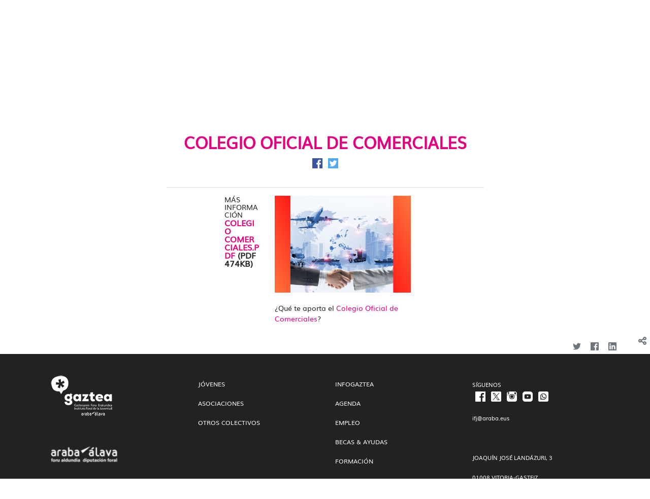

--- FILE ---
content_type: text/html; charset=UTF-8
request_url: https://gazteria.araba.eus/es/-/colegio-oficial-de-comerciales
body_size: 25157
content:
<!DOCTYPE html> <html class="ltr" dir="ltr" lang="es-ES"> <head> <!-- Google Tag Manager --> <script>(function(w,d,s,l,i){w[l]=w[l]||[];w[l].push({"gtm.start":(new Date).getTime(),event:"gtm.js"});var f=d.getElementsByTagName(s)[0],j=d.createElement(s),dl=l!="dataLayer"?"\x26l\x3d"+l:"";j.async=true;j.src="https://www.googletagmanager.com/gtm.js?id\x3d"+i+dl;f.parentNode.insertBefore(j,f)})(window,document,"script","dataLayer","GTM-KBQ32M5");</script> <!-- End Google Tag Manager --> <title>Colegio Oficial de Comerciales - IFJ Internet</title> <meta content="initial-scale=1.0, width=device-width" name="viewport" /> <!--[if IE]> <![if lte IE 11]> <link rel="stylesheet" type="text/css" href="/o/araba-ifj-theme/css/fonts/muli/muli-ie.css" /> <![endif]> <![endif]--> <meta content="text/html; charset=UTF-8" http-equiv="content-type" /> <meta content=" Colegio Oficial de Comerciales Compartir en Facebook Compartir en..." lang="es-ES" name="description" /><meta content="trabajo,lana,prestakuntza,formacion" lang="es-ES" name="keywords" /> <script data-senna-track="permanent" src="/o/frontend-js-lodash-web/lodash/lodash.js" type="text/javascript"></script> <script data-senna-track="permanent" src="/o/frontend-js-lodash-web/lodash/util.js" type="text/javascript"></script> <link href="https://gazteria.araba.eus/o/araba-ifj-theme/images/favicon.ico" rel="icon" /> <link data-senna-track="temporary" href="https://gazteria.araba.eus/es/-/colegio-oficial-de-comerciales" rel="canonical" /> <link data-senna-track="temporary" href="https://gazteria.araba.eus/es/-/colegio-oficial-de-comerciales" hreflang="x-default" rel="alternate" /> <link data-senna-track="temporary" href="https://gazteria.araba.eus/es/-/colegio-oficial-de-comerciales" hreflang="es-ES" rel="alternate" /> <link data-senna-track="temporary" href="https://gazteria.araba.eus/eu/-/colegio-oficial-de-comerciales" hreflang="eu-ES" rel="alternate" /> <link class="lfr-css-file" data-senna-track="temporary" href="https://gazteria.araba.eus/o/araba-ifj-theme/css/clay.css?browserId=other&amp;themeId=arabaifjtheme_WAR_arabaifjtheme&amp;minifierType=css&amp;languageId=es_ES&amp;b=7110&amp;t=1767958092004" id="liferayAUICSS" rel="stylesheet" type="text/css" /> <link data-senna-track="temporary" href="/o/frontend-css-web/main.css?browserId=other&amp;themeId=arabaifjtheme_WAR_arabaifjtheme&amp;minifierType=css&amp;languageId=es_ES&amp;b=7110&amp;t=1735269950852" id="liferayPortalCSS" rel="stylesheet" type="text/css" /> <link data-senna-track="temporary" href="/combo?browserId=other&amp;minifierType=&amp;themeId=arabaifjtheme_WAR_arabaifjtheme&amp;languageId=es_ES&amp;b=7110&amp;com_liferay_asset_publisher_web_portlet_AssetPublisherPortlet_INSTANCE_cyr73eCcFdll:%2Fcss%2Fmain.css&amp;com_liferay_journal_content_web_portlet_JournalContentPortlet_INSTANCE_FOOTER_CONTENT_ONE:%2Fcss%2Fmain.css&amp;com_liferay_portal_search_web_search_bar_portlet_SearchBarPortlet_INSTANCE_templateSearch:%2Fsearch%2Fbar%2Fcss%2Fmain.css&amp;com_liferay_product_navigation_product_menu_web_portlet_ProductMenuPortlet:%2Fcss%2Fmain.css&amp;com_liferay_site_navigation_menu_web_portlet_SiteNavigationMenuPortlet:%2Fcss%2Fmain.css&amp;t=1735270094000" id="ab6a673c" rel="stylesheet" type="text/css" /> <script data-senna-track="temporary" type="text/javascript">var Liferay=Liferay||{};
Liferay.Browser={acceptsGzip:function(){return false},getMajorVersion:function(){return 131},getRevision:function(){return"537.36"},getVersion:function(){return"131.0"},isAir:function(){return false},isChrome:function(){return true},isEdge:function(){return false},isFirefox:function(){return false},isGecko:function(){return true},isIe:function(){return false},isIphone:function(){return false},isLinux:function(){return false},isMac:function(){return true},isMobile:function(){return false},isMozilla:function(){return false},
isOpera:function(){return false},isRtf:function(){return true},isSafari:function(){return true},isSun:function(){return false},isWebKit:function(){return true},isWindows:function(){return false}};Liferay.Data=Liferay.Data||{};Liferay.Data.ICONS_INLINE_SVG=true;Liferay.Data.NAV_SELECTOR="#navigation";Liferay.Data.NAV_SELECTOR_MOBILE="#navigationCollapse";Liferay.Data.isCustomizationView=function(){return false};Liferay.Data.notices=[null];
Liferay.PortletKeys={DOCUMENT_LIBRARY:"com_liferay_document_library_web_portlet_DLPortlet",DYNAMIC_DATA_MAPPING:"com_liferay_dynamic_data_mapping_web_portlet_DDMPortlet",ITEM_SELECTOR:"com_liferay_item_selector_web_portlet_ItemSelectorPortlet"};Liferay.PropsValues={JAVASCRIPT_SINGLE_PAGE_APPLICATION_TIMEOUT:0,NTLM_AUTH_ENABLED:false,UPLOAD_SERVLET_REQUEST_IMPL_MAX_SIZE:1E10};
Liferay.ThemeDisplay={getLayoutId:function(){return"16"},getLayoutRelativeControlPanelURL:function(){return"/es/group/guest/~/control_panel/manage?p_p_id\x3dcom_liferay_asset_publisher_web_portlet_AssetPublisherPortlet_INSTANCE_cyr73eCcFdll"},getLayoutRelativeURL:function(){return"/es/dossier-detalle"},getLayoutURL:function(){return"https://gazteria.araba.eus/es/dossier-detalle"},getParentLayoutId:function(){return"17"},isControlPanel:function(){return false},isPrivateLayout:function(){return"false"},
isVirtualLayout:function(){return false},getBCP47LanguageId:function(){return"es-ES"},getCanonicalURL:function(){return"https://gazteria.araba.eus/es/-/colegio-oficial-de-comerciales"},getCDNBaseURL:function(){return"https://gazteria.araba.eus"},getCDNDynamicResourcesHost:function(){return""},getCDNHost:function(){return""},getCompanyGroupId:function(){return"4151560"},getCompanyId:function(){return"4151512"},getDefaultLanguageId:function(){return"es_ES"},getDoAsUserIdEncoded:function(){return""},
getLanguageId:function(){return"es_ES"},getParentGroupId:function(){return"4151551"},getPathContext:function(){return""},getPathImage:function(){return"/image"},getPathJavaScript:function(){return"/o/frontend-js-web"},getPathMain:function(){return"/es/c"},getPathThemeImages:function(){return"https://gazteria.araba.eus/o/araba-ifj-theme/images"},getPathThemeRoot:function(){return"/o/araba-ifj-theme"},getPlid:function(){return"4173871"},getPortalURL:function(){return"https://gazteria.araba.eus"},getScopeGroupId:function(){return"4151551"},
getScopeGroupIdOrLiveGroupId:function(){return"4151551"},getSessionId:function(){return""},getSiteAdminURL:function(){return"https://gazteria.araba.eus/group/guest/~/control_panel/manage?p_p_lifecycle\x3d0\x26p_p_state\x3dmaximized\x26p_p_mode\x3dview"},getSiteGroupId:function(){return"4151551"},getURLControlPanel:function(){return"/es/group/control_panel?refererPlid\x3d4173871"},getURLHome:function(){return"https://gazteria.araba.eus/web/guest"},getUserEmailAddress:function(){return""},getUserId:function(){return"4151515"},
getUserName:function(){return""},isAddSessionIdToURL:function(){return false},isFreeformLayout:function(){return false},isImpersonated:function(){return false},isSignedIn:function(){return false},isStateExclusive:function(){return false},isStateMaximized:function(){return false},isStatePopUp:function(){return false}};var themeDisplay=Liferay.ThemeDisplay;
Liferay.AUI={getAvailableLangPath:function(){return"available_languages.jsp?browserId\x3dother\x26themeId\x3darabaifjtheme_WAR_arabaifjtheme\x26colorSchemeId\x3d01\x26minifierType\x3djs\x26languageId\x3des_ES\x26b\x3d7110\x26t\x3d1767982192974"},getCombine:function(){return true},getComboPath:function(){return"/combo/?browserId\x3dother\x26minifierType\x3d\x26languageId\x3des_ES\x26b\x3d7110\x26t\x3d1735269951466\x26"},getDateFormat:function(){return"%d/%m/%Y"},getEditorCKEditorPath:function(){return"/o/frontend-editor-ckeditor-web"},
getFilter:function(){var filter="raw";filter="min";return filter},getFilterConfig:function(){var instance=this;var filterConfig=null;if(!instance.getCombine())filterConfig={replaceStr:".js"+instance.getStaticResourceURLParams(),searchExp:"\\.js$"};return filterConfig},getJavaScriptRootPath:function(){return"/o/frontend-js-web"},getLangPath:function(){return"aui_lang.jsp?browserId\x3dother\x26themeId\x3darabaifjtheme_WAR_arabaifjtheme\x26colorSchemeId\x3d01\x26minifierType\x3djs\x26languageId\x3des_ES\x26b\x3d7110\x26t\x3d1735269951466"},
getPortletRootPath:function(){return"/html/portlet"},getStaticResourceURLParams:function(){return"?browserId\x3dother\x26minifierType\x3d\x26languageId\x3des_ES\x26b\x3d7110\x26t\x3d1735269951466"}};Liferay.authToken="3IPrtJAf";Liferay.currentURL="/es/-/colegio-oficial-de-comerciales";Liferay.currentURLEncoded="%2Fes%2F-%2Fcolegio-oficial-de-comerciales";</script> <script src="/o/js_loader_modules?t=1767958092004" type="text/javascript"></script> <script src="/o/js_loader_config?t=1767958092535" type="text/javascript"></script> <script src="/o/frontend-js-web/loader/config.js" type="text/javascript"></script> <script src="/o/frontend-js-web/loader/loader.3.js" type="text/javascript"></script> <script data-senna-track="permanent" src="/combo?browserId=other&minifierType=js&languageId=es_ES&b=7110&t=1735269951466&/o/frontend-js-web/jquery/jquery.js&/o/frontend-js-web/clay/popper.js&/o/frontend-js-web/clay/bootstrap.js&/o/frontend-js-web/aui/aui/aui.js&/o/frontend-js-web/aui/aui-base-html5-shiv/aui-base-html5-shiv.js&/o/frontend-js-web/liferay/browser_selectors.js&/o/frontend-js-web/liferay/modules.js&/o/frontend-js-web/liferay/aui_sandbox.js&/o/frontend-js-web/clay/collapsible-search.js&/o/frontend-js-web/clay/side-navigation.js&/o/frontend-js-web/jquery/fm.js&/o/frontend-js-web/jquery/form.js&/o/frontend-js-web/misc/svg4everybody.js&/o/frontend-js-web/aui/arraylist-add/arraylist-add.js&/o/frontend-js-web/aui/arraylist-filter/arraylist-filter.js&/o/frontend-js-web/aui/arraylist/arraylist.js&/o/frontend-js-web/aui/array-extras/array-extras.js&/o/frontend-js-web/aui/array-invoke/array-invoke.js&/o/frontend-js-web/aui/attribute-base/attribute-base.js&/o/frontend-js-web/aui/attribute-complex/attribute-complex.js&/o/frontend-js-web/aui/attribute-core/attribute-core.js&/o/frontend-js-web/aui/attribute-observable/attribute-observable.js&/o/frontend-js-web/aui/attribute-extras/attribute-extras.js&/o/frontend-js-web/aui/base-base/base-base.js&/o/frontend-js-web/aui/base-pluginhost/base-pluginhost.js&/o/frontend-js-web/aui/classnamemanager/classnamemanager.js&/o/frontend-js-web/aui/datatype-xml-format/datatype-xml-format.js&/o/frontend-js-web/aui/datatype-xml-parse/datatype-xml-parse.js&/o/frontend-js-web/aui/dom-base/dom-base.js&/o/frontend-js-web/aui/dom-core/dom-core.js&/o/frontend-js-web/aui/dom-screen/dom-screen.js&/o/frontend-js-web/aui/dom-style/dom-style.js&/o/frontend-js-web/aui/event-base/event-base.js&/o/frontend-js-web/aui/event-custom-base/event-custom-base.js&/o/frontend-js-web/aui/event-custom-complex/event-custom-complex.js&/o/frontend-js-web/aui/event-delegate/event-delegate.js&/o/frontend-js-web/aui/event-focus/event-focus.js&/o/frontend-js-web/aui/event-hover/event-hover.js" type="text/javascript"></script> <script data-senna-track="permanent" src="/combo?browserId=other&minifierType=js&languageId=es_ES&b=7110&t=1735269951466&/o/frontend-js-web/aui/event-key/event-key.js&/o/frontend-js-web/aui/event-mouseenter/event-mouseenter.js&/o/frontend-js-web/aui/event-mousewheel/event-mousewheel.js&/o/frontend-js-web/aui/event-outside/event-outside.js&/o/frontend-js-web/aui/event-resize/event-resize.js&/o/frontend-js-web/aui/event-simulate/event-simulate.js&/o/frontend-js-web/aui/event-synthetic/event-synthetic.js&/o/frontend-js-web/aui/intl/intl.js&/o/frontend-js-web/aui/io-base/io-base.js&/o/frontend-js-web/aui/io-form/io-form.js&/o/frontend-js-web/aui/io-queue/io-queue.js&/o/frontend-js-web/aui/io-upload-iframe/io-upload-iframe.js&/o/frontend-js-web/aui/io-xdr/io-xdr.js&/o/frontend-js-web/aui/json-parse/json-parse.js&/o/frontend-js-web/aui/json-stringify/json-stringify.js&/o/frontend-js-web/aui/node-base/node-base.js&/o/frontend-js-web/aui/node-core/node-core.js&/o/frontend-js-web/aui/node-event-delegate/node-event-delegate.js&/o/frontend-js-web/aui/node-event-simulate/node-event-simulate.js&/o/frontend-js-web/aui/node-focusmanager/node-focusmanager.js&/o/frontend-js-web/aui/node-pluginhost/node-pluginhost.js&/o/frontend-js-web/aui/node-screen/node-screen.js&/o/frontend-js-web/aui/node-style/node-style.js&/o/frontend-js-web/aui/oop/oop.js&/o/frontend-js-web/aui/plugin/plugin.js&/o/frontend-js-web/aui/pluginhost-base/pluginhost-base.js&/o/frontend-js-web/aui/pluginhost-config/pluginhost-config.js&/o/frontend-js-web/aui/querystring-stringify-simple/querystring-stringify-simple.js&/o/frontend-js-web/aui/queue-promote/queue-promote.js&/o/frontend-js-web/aui/selector-css2/selector-css2.js&/o/frontend-js-web/aui/selector-css3/selector-css3.js&/o/frontend-js-web/aui/selector-native/selector-native.js&/o/frontend-js-web/aui/selector/selector.js&/o/frontend-js-web/aui/widget-base/widget-base.js&/o/frontend-js-web/aui/widget-htmlparser/widget-htmlparser.js&/o/frontend-js-web/aui/widget-skin/widget-skin.js" type="text/javascript"></script> <script data-senna-track="permanent" src="/combo?browserId=other&minifierType=js&languageId=es_ES&b=7110&t=1735269951466&/o/frontend-js-web/aui/widget-uievents/widget-uievents.js&/o/frontend-js-web/aui/yui-throttle/yui-throttle.js&/o/frontend-js-web/aui/aui-base-core/aui-base-core.js&/o/frontend-js-web/aui/aui-base-lang/aui-base-lang.js&/o/frontend-js-web/aui/aui-classnamemanager/aui-classnamemanager.js&/o/frontend-js-web/aui/aui-component/aui-component.js&/o/frontend-js-web/aui/aui-debounce/aui-debounce.js&/o/frontend-js-web/aui/aui-delayed-task-deprecated/aui-delayed-task-deprecated.js&/o/frontend-js-web/aui/aui-event-base/aui-event-base.js&/o/frontend-js-web/aui/aui-event-input/aui-event-input.js&/o/frontend-js-web/aui/aui-form-validator/aui-form-validator.js&/o/frontend-js-web/aui/aui-node-base/aui-node-base.js&/o/frontend-js-web/aui/aui-node-html5/aui-node-html5.js&/o/frontend-js-web/aui/aui-selector/aui-selector.js&/o/frontend-js-web/aui/aui-timer/aui-timer.js&/o/frontend-js-web/liferay/dependency.js&/o/frontend-js-web/liferay/dom_task_runner.js&/o/frontend-js-web/liferay/events.js&/o/frontend-js-web/liferay/language.js&/o/frontend-js-web/liferay/lazy_load.js&/o/frontend-js-web/liferay/liferay.js&/o/frontend-js-web/liferay/util.js&/o/frontend-js-web/liferay/global.bundle.js&/o/frontend-js-web/liferay/portal.js&/o/frontend-js-web/liferay/portlet.js&/o/frontend-js-web/liferay/workflow.js&/o/frontend-js-web/liferay/address.js&/o/frontend-js-web/liferay/form.js&/o/frontend-js-web/liferay/form_placeholders.js&/o/frontend-js-web/liferay/icon.js&/o/frontend-js-web/liferay/menu.js&/o/frontend-js-web/liferay/notice.js&/o/frontend-js-web/liferay/poller.js&/o/frontend-js-web/aui/async-queue/async-queue.js&/o/frontend-js-web/aui/base-build/base-build.js&/o/frontend-js-web/aui/cookie/cookie.js&/o/frontend-js-web/aui/event-touch/event-touch.js&/o/frontend-js-web/aui/overlay/overlay.js&/o/frontend-js-web/aui/querystring-stringify/querystring-stringify.js&/o/frontend-js-web/aui/widget-child/widget-child.js" type="text/javascript"></script> <script data-senna-track="permanent" src="/combo?browserId=other&minifierType=js&languageId=es_ES&b=7110&t=1735269951466&/o/frontend-js-web/aui/widget-position-align/widget-position-align.js&/o/frontend-js-web/aui/widget-position-constrain/widget-position-constrain.js&/o/frontend-js-web/aui/widget-position/widget-position.js&/o/frontend-js-web/aui/widget-stack/widget-stack.js&/o/frontend-js-web/aui/widget-stdmod/widget-stdmod.js&/o/frontend-js-web/aui/aui-aria/aui-aria.js&/o/frontend-js-web/aui/aui-io-plugin-deprecated/aui-io-plugin-deprecated.js&/o/frontend-js-web/aui/aui-io-request/aui-io-request.js&/o/frontend-js-web/aui/aui-loading-mask-deprecated/aui-loading-mask-deprecated.js&/o/frontend-js-web/aui/aui-overlay-base-deprecated/aui-overlay-base-deprecated.js&/o/frontend-js-web/aui/aui-overlay-context-deprecated/aui-overlay-context-deprecated.js&/o/frontend-js-web/aui/aui-overlay-manager-deprecated/aui-overlay-manager-deprecated.js&/o/frontend-js-web/aui/aui-overlay-mask-deprecated/aui-overlay-mask-deprecated.js&/o/frontend-js-web/aui/aui-parse-content/aui-parse-content.js&/o/frontend-js-web/liferay/layout_exporter.js&/o/frontend-js-web/liferay/session.js&/o/frontend-js-web/liferay/deprecated.js" type="text/javascript"></script> <script data-senna-track="temporary" src="/o/js_bundle_config?t=1767958127963" type="text/javascript"></script> <script data-senna-track="temporary" type="text/javascript"></script> <script data-senna-track="permanent" id="googleAnalyticsScript" type="text/javascript">(function(i,s,o,g,r,a,m){i["GoogleAnalyticsObject"]=r;i[r]=i[r]||function(){var arrayValue=i[r].q||[];i[r].q=arrayValue;i[r].q.push(arguments)};i[r].l=1*new Date;a=s.createElement(o);m=s.getElementsByTagName(o)[0];a.async=1;a.src=g;m.parentNode.insertBefore(a,m)})(window,document,"script","//www.google-analytics.com/analytics.js","ga");ga("create","UA-6474630-1","auto");ga("send","pageview");Liferay.on("endNavigate",function(event){ga("set","page",event.path);ga("send","pageview")});</script> <link data-senna-track="temporary" href="/o/social-bookmarks-taglib/css/main.css?browserId=other&themeId=arabaifjtheme_WAR_arabaifjtheme&minifierType=css&languageId=es_ES&b=7110&t=1767958092004" rel="stylesheet" type="text/css" /> <link class="lfr-css-file" data-senna-track="temporary" href="https://gazteria.araba.eus/o/araba-ifj-theme/css/main.css?browserId=other&amp;themeId=arabaifjtheme_WAR_arabaifjtheme&amp;minifierType=css&amp;languageId=es_ES&amp;b=7110&amp;t=1767958092004" id="liferayThemeCSS" rel="stylesheet" type="text/css" /> <style data-senna-track="temporary" type="text/css"></style> <script type="text/javascript">Liferay.Loader.require("frontend-js-spa-web@2.0.30/liferay/init.es",function(frontendJsSpaWeb2030LiferayInitEs){(function(){var frontendJsSpaWebLiferayInitEs=frontendJsSpaWeb2030LiferayInitEs;(function(){var $=AUI.$;var _=AUI._;Liferay.SPA=Liferay.SPA||{};Liferay.SPA.cacheExpirationTime=-1;Liferay.SPA.clearScreensCache=true;Liferay.SPA.debugEnabled=false;Liferay.SPA.excludedPaths=["/c/document_library","/documents","/image","/BISOREA","/GsService","/geoaraba","/documents","/geonetwork","/geobisorea",
"/geobisorea","/wmts","/deskargak","/es/perfil-del-contratante-de-diputacion-foral-de-alava","/eu/arabako-foru-aldundiko-kontratatzailearen-profila","/es/perfil-del-contratante-del-instituto-foral-de-la-juventud","/eu/gazteriaren-foru-erakundeko-kontratatzailearen-profila","/es/perfil-del-contratante-del-instituto-foral-de-bienestar-social","/eu/gizarte-ongizaterako-foru-erakundeko-kontratatzailearen-profila","/es/servicios-sociales","/eu/gizarte-zerbitzuak"];Liferay.SPA.loginRedirect="";Liferay.SPA.navigationExceptionSelectors=
':not([target\x3d"_blank"]):not([data-senna-off]):not([data-resource-href]):not([data-cke-saved-href]):not([data-cke-saved-href])';Liferay.SPA.requestTimeout=0;Liferay.SPA.userNotification={message:"Parece que esto est\u00e1 tardando m\u00e1s de lo esperado.",timeout:3E4,title:"Vaya"};frontendJsSpaWebLiferayInitEs.default.init(function(app){app.setPortletsBlacklist({"com_liferay_site_navigation_directory_web_portlet_SitesDirectoryPortlet":true,"com_liferay_nested_portlets_web_portlet_NestedPortletsPortlet":true,
"com_liferay_login_web_portlet_LoginPortlet":true,"com_liferay_login_web_portlet_FastLoginPortlet":true});app.setValidStatusCodes([221,490,494,499,491,492,493,495,220])})})()})()},function(error){console.error(error)});</script><link data-senna-track="permanent" href="https://gazteria.araba.eus/combo?browserId=other&minifierType=css&languageId=es_ES&b=7110&t=1735269956857&/o/product-navigation-simulation-theme-contributor/css/simulation_panel.css&/o/product-navigation-product-menu-theme-contributor/product_navigation_product_menu.css&/o/product-navigation-control-menu-theme-contributor/product_navigation_control_menu.css" rel="stylesheet" type = "text/css" /> <script data-senna-track="permanent" src="https://gazteria.araba.eus/combo?browserId=other&minifierType=js&languageId=es_ES&b=7110&t=1735269956857&/o/product-navigation-control-menu-theme-contributor/product_navigation_control_menu.js" type = "text/javascript"></script> <link rel="shortcut icon" href="https://gazteria.araba.eus/documents/4151551/8480103/favicon.ico"> <script data-senna-track="temporary" type="text/javascript">if(window.Analytics)window._com_liferay_document_library_analytics_isViewFileEntry=false;</script> <script type="text/javascript">Liferay.on("ddmFieldBlur",function(event){if(window.Analytics)Analytics.send("fieldBlurred","Form",{fieldName:event.fieldName,focusDuration:event.focusDuration,formId:event.formId,page:event.page-1})});Liferay.on("ddmFieldFocus",function(event){if(window.Analytics)Analytics.send("fieldFocused","Form",{fieldName:event.fieldName,formId:event.formId,page:event.page-1})});
Liferay.on("ddmFormPageShow",function(event){if(window.Analytics)Analytics.send("pageViewed","Form",{formId:event.formId,page:event.page,title:event.title})});Liferay.on("ddmFormSubmit",function(event){if(window.Analytics)Analytics.send("formSubmitted","Form",{formId:event.formId})});Liferay.on("ddmFormView",function(event){if(window.Analytics)Analytics.send("formViewed","Form",{formId:event.formId,title:event.title})});</script> </head> <body class=" controls-visible yui3-skin-sam guest-site signed-out public-page site "> <!-- Google Tag Manager (noscript) --> <noscript><iframe src="https://www.googletagmanager.com/ns.html?id=GTM-KBQ32M5" height="0" width="0" style="display:none;visibility:hidden"></iframe></noscript> <!-- End Google Tag Manager (noscript) --> <nav class="quick-access-nav" id="cmwn_quickAccessNav"> <h1 class="hide-accessible">Navegación</h1> <ul> <li><a href="#main-content">Saltar al contenido</a></li> </ul> </nav> <div id="wrapper"> <!-- Plantilla - Header infogaztea - start (a partir de aqui se puede modificar cualquiewr cosa) --> <header class="container-fluid" id="banner" role="banner"> <div class="container-fluid no-padding"> <nav class="navbar navbar-inverse"> <div class="navbar-header"> <div class="container-fluid-1280"> <button type="button" class="navbar-toggle" data-toggle="collapse" data-target="#myNavbar"> <span class="icon-bar"></span> <span class="icon-bar"></span> <span class="icon-bar"></span> </button> <a class="navbar-brand logo custom-logo" href="https://gazteria.araba.eus/es" > <img alt="" height="90" src="/image/layout_set_logo?img_id=8464231&amp;t=1769234266063" /> </a> </div> </div> <div class="collapse navbar-collapse" id="myNavbar"> <div class="row ifj-navbar-top"> <div class="container-fluid-1280 d-flex justify-content-end"> <div class="nav navbar-nav"> <div class="btn-group"> <span class="btn btn-inline"><strong>ES | </strong><a href="/c/portal/update_language?p_l_id=4173871&redirect=/es/-/colegio-oficial-de-comerciales&languageId=eu_ES">EU</a></span> <a href="/informacion-juvenil/boletin" class="btn btn-inline">Boletín</a> <form action="/search" method="get" id="ifj-search-bar" class="btn btn-inline"> <input type="text" name="q" id="ifj-search-input">
								<button type="submit" id="ifj-search-submit"><span class="glyphicon glyphicon-search" aria-hidden="true"></span></button>
							</form>
						</div>
					</div>
				</div>
			</div>
			<div class="row ifj-navbar-top ifj-navbar-top-gazteak">
				<div class="container-fluid-1280 content_menu_rrss">
				<!--PORTLET MENU PRINCIPAL / IBERMATICA -->








































	

	<div class="portlet-boundary portlet-boundary_com_liferay_site_navigation_menu_web_portlet_SiteNavigationMenuPortlet_  portlet-static portlet-static-end portlet-decorate portlet-navigation " id="p_p_id_com_liferay_site_navigation_menu_web_portlet_SiteNavigationMenuPortlet_INSTANCE_WgBq4mM8niCQ_" >
		<span id="p_com_liferay_site_navigation_menu_web_portlet_SiteNavigationMenuPortlet_INSTANCE_WgBq4mM8niCQ"></span>




	

	
		
			






































	

		

		
<section class="portlet" id="portlet_com_liferay_site_navigation_menu_web_portlet_SiteNavigationMenuPortlet_INSTANCE_WgBq4mM8niCQ">


	<div class="portlet-content">

			<h2 class="portlet-title-text">Menú de navegación</h2>

		
			<div class=" portlet-content-container" >
				


	<div class="portlet-body">



	
		
			
				
					



















































	

				

				
					
						


	

		






















	

		

		
			
				
	<div id="navbar_com_liferay_site_navigation_menu_web_portlet_SiteNavigationMenuPortlet_INSTANCE_WgBq4mM8niCQ" class="d-none d-md-block">
		<ul aria-label="Páginas del sitio web" class="nav navbar-nav" role="menubar">





					    <li class="ifj-nav-jovenes lfr-nav-item nav-item dropdown" id="layout_7779858" role="presentation">
                    	<a id="menu1" aria-labelledby="layout_7779858" aria-haspopup='true' class="nav-link text-truncate dropdown-toggle" href='https://gazteria.araba.eus/es/jovenes'  role="menuitem">
							<span class="text-truncate"> Jóvenes <span class="lfr-nav-child-toggle"><i class="icon-caret-down"></i></span></span>
						</a>

							<ul aria-expanded="false" class="dropdown-menu" role="menu">

									<li class="" id="layout_7779845" role="presentation">
                                                <a aria-labelledby="layout_7779845" class="dropdown-item" href="https://gazteria.araba.eus/es/albergues"  role="menuitem">Albergues</a>
									</li>

									<li class="" id="layout_4251280" role="presentation">
                                                <a aria-labelledby="layout_4251280" class="dropdown-item" href="https://gazteria.araba.eus/es/informacion-juvenil/inicio-ifj"  role="menuitem">InfoGaztea</a>
									</li>

									<li class="" id="layout_17949267" role="presentation">
                                                <a aria-labelledby="layout_17949267" class="dropdown-item" href="https://gazteria.araba.eus/es/jovenes/programa-lurrikara"  role="menuitem">Programa Lurrikara</a>
									</li>

									<li class="" id="layout_7779846" role="presentation">
                                                <a aria-labelledby="layout_7779846" class="dropdown-item" href="https://gazteria.araba.eus/es/actividades-y-programas"  role="menuitem">Actividades y programas</a>
									</li>

									<li class="" id="layout_7779853" role="presentation">
                                                <a aria-labelledby="layout_7779853" class="dropdown-item" href="https://gazteria.araba.eus/es/ayudas-y-subvenciones"  role="menuitem">Ayudas y subvenciones</a>
									</li>

									<li class="" id="layout_7779854" role="presentation">
                                                <a aria-labelledby="layout_7779854" class="dropdown-item" href="https://gazteria.araba.eus/es/jovenes/legislacion"  role="menuitem">Legislación</a>
									</li>

									<li class="" id="layout_7779855" role="presentation">
                                                <a aria-labelledby="layout_7779855" class="dropdown-item" href="https://gazteria.araba.eus/es/jovenes/documentacion-de-interes"  role="menuitem">Documentos de interés</a>
									</li>
							</ul>
					</li>




                        <li class="ifj-nav-asociaciones lfr-nav-item nav-item dropdown" id="layout_7779886" role="presentation">
                    	<a id="menu2" aria-labelledby="layout_7779886" aria-haspopup='true' class="nav-link text-truncate dropdown-toggle" href='https://gazteria.araba.eus/es/asociaciones'  role="menuitem">
							<span class="text-truncate"> Asociaciones <span class="lfr-nav-child-toggle"><i class="icon-caret-down"></i></span></span>
						</a>

							<ul aria-expanded="false" class="dropdown-menu" role="menu">

									<li class="" id="layout_7779891" role="presentation">
                                                <a aria-labelledby="layout_7779891" class="dropdown-item" href="https://gazteria.araba.eus/es/albergues"  role="menuitem">Albergues</a>
									</li>

									<li class="" id="layout_7779889" role="presentation">
                                                <a aria-labelledby="layout_7779889" class="dropdown-item" href="https://gazteria.araba.eus/es/prestamo-de-material"  role="menuitem">Préstamo de material</a>
									</li>

									<li class="" id="layout_7779887" role="presentation">
                                                <a aria-labelledby="layout_7779887" class="dropdown-item" href="https://gazteria.araba.eus/es/asociaciones-tiempo-libre"  role="menuitem">Tiempo libre</a>
									</li>

									<li class="" id="layout_7779888" role="presentation">
                                                <a aria-labelledby="layout_7779888" class="dropdown-item" href="https://gazteria.araba.eus/es/asociaciones-ayudas-y-subvenciones"  role="menuitem">Ayudas y subvenciones</a>
									</li>

									<li class="" id="layout_7779890" role="presentation">
                                                <a aria-labelledby="layout_7779890" class="dropdown-item" href="https://gazteria.araba.eus/es/jovenes/legislacion"  role="menuitem">Legislación</a>
									</li>
							</ul>
					</li>




                        <li class="ifj-nav-colectivos lfr-nav-item nav-item dropdown" id="layout_7779869" role="presentation">
                    	<a id="menu3" aria-labelledby="layout_7779869" aria-haspopup='true' class="nav-link text-truncate dropdown-toggle" href='https://gazteria.araba.eus/es/otros-colectivos'  role="menuitem">
							<span class="text-truncate"> Otros colectivos <span class="lfr-nav-child-toggle"><i class="icon-caret-down"></i></span></span>
						</a>

							<ul aria-expanded="false" class="dropdown-menu" role="menu">

									<li class="" id="layout_7779872" role="presentation">
                                                <a aria-labelledby="layout_7779872" class="dropdown-item" href="https://gazteria.araba.eus/es/albergues"  role="menuitem">Albergues</a>
									</li>

									<li class="" id="layout_7779870" role="presentation">
                                                <a aria-labelledby="layout_7779870" class="dropdown-item" href="https://gazteria.araba.eus/es/programas-escolares"  role="menuitem">Programas escolares</a>
									</li>

									<li class="" id="layout_7779871" role="presentation">
                                                <a aria-labelledby="layout_7779871" class="dropdown-item" href="https://gazteria.araba.eus/es/otros-colectivos-ayudas-y-subvenciones"  role="menuitem">Ayudas y subvenciones</a>
									</li>

									<li class="" id="layout_7779873" role="presentation">
                                                <a aria-labelledby="layout_7779873" class="dropdown-item" href="https://gazteria.araba.eus/es/jovenes/legislacion"  role="menuitem">Legislación</a>
									</li>
							</ul>
					</li>
		</ul>
	</div>
	
	<div id="navbar_com_liferay_site_navigation_menu_web_portlet_SiteNavigationMenuPortlet_INSTANCE_WgBq4mM8niCQ_mob" class="d-block d-md-none">
		<ul aria-label="Páginas del sitio web" class="nav navbar-nav navbar-nav_mob" role="menubar">





					    <li class="ifj-nav-jovenes lfr-nav-item nav-item" id="layout_7779858_mob" role="presentation">
                    	<a id="menu4" aria-labelledby="layout_7779858_mob" class="nav-link text-truncate" href='https://gazteria.araba.eus/es/jovenes'  role="menuitem" data-toggle="collapse" data-target="#collapse_7779858_mob" aria-expanded="false" aria-controls="collapse_7779858_mob">
							<span class="text-truncate"> Jóvenes <span class="lfr-nav-child-toggle"><i class="icon-caret-down"></i></span></span>
						</a>

							<ul role="menu" id="collapse_7779858_mob" class="collapse" data-parent="#navbar_com_liferay_site_navigation_menu_web_portlet_SiteNavigationMenuPortlet_INSTANCE_WgBq4mM8niCQ_mob">
									
									<li id="layout_7779845_mob" role="presentation">
                                                <a aria-labelledby="layout_7779845" class="dropdown-item" href="https://gazteria.araba.eus/es/albergues"  role="menuitem">Albergues</a>
									</li>
									
									<li id="layout_4251280_mob" role="presentation">
                                                <a aria-labelledby="layout_4251280" class="dropdown-item" href="https://gazteria.araba.eus/es/informacion-juvenil/inicio-ifj"  role="menuitem">InfoGaztea</a>
									</li>
									
									<li id="layout_17949267_mob" role="presentation">
                                                <a aria-labelledby="layout_17949267" class="dropdown-item" href="https://gazteria.araba.eus/es/jovenes/programa-lurrikara"  role="menuitem">Programa Lurrikara</a>
									</li>
									
									<li id="layout_7779846_mob" role="presentation">
                                                <a aria-labelledby="layout_7779846" class="dropdown-item" href="https://gazteria.araba.eus/es/actividades-y-programas"  role="menuitem">Actividades y programas</a>
									</li>
									
									<li id="layout_7779853_mob" role="presentation">
                                                <a aria-labelledby="layout_7779853" class="dropdown-item" href="https://gazteria.araba.eus/es/ayudas-y-subvenciones"  role="menuitem">Ayudas y subvenciones</a>
									</li>
									
									<li id="layout_7779854_mob" role="presentation">
                                                <a aria-labelledby="layout_7779854" class="dropdown-item" href="https://gazteria.araba.eus/es/jovenes/legislacion"  role="menuitem">Legislación</a>
									</li>
									
									<li id="layout_7779855_mob" role="presentation">
                                                <a aria-labelledby="layout_7779855" class="dropdown-item" href="https://gazteria.araba.eus/es/jovenes/documentacion-de-interes"  role="menuitem">Documentos de interés</a>
									</li>
							</ul>
					</li>




                        <li class="ifj-nav-asociaciones lfr-nav-item nav-item" id="layout_7779886_mob" role="presentation">
                    	<a id="menu4" aria-labelledby="layout_7779886_mob" class="nav-link text-truncate" href='https://gazteria.araba.eus/es/asociaciones'  role="menuitem" data-toggle="collapse" data-target="#collapse_7779886_mob" aria-expanded="false" aria-controls="collapse_7779886_mob">
							<span class="text-truncate"> Asociaciones <span class="lfr-nav-child-toggle"><i class="icon-caret-down"></i></span></span>
						</a>

							<ul role="menu" id="collapse_7779886_mob" class="collapse" data-parent="#navbar_com_liferay_site_navigation_menu_web_portlet_SiteNavigationMenuPortlet_INSTANCE_WgBq4mM8niCQ_mob">
									
									<li id="layout_7779891_mob" role="presentation">
                                                <a aria-labelledby="layout_7779891" class="dropdown-item" href="https://gazteria.araba.eus/es/albergues"  role="menuitem">Albergues</a>
									</li>
									
									<li id="layout_7779889_mob" role="presentation">
                                                <a aria-labelledby="layout_7779889" class="dropdown-item" href="https://gazteria.araba.eus/es/prestamo-de-material"  role="menuitem">Préstamo de material</a>
									</li>
									
									<li id="layout_7779887_mob" role="presentation">
                                                <a aria-labelledby="layout_7779887" class="dropdown-item" href="https://gazteria.araba.eus/es/asociaciones-tiempo-libre"  role="menuitem">Tiempo libre</a>
									</li>
									
									<li id="layout_7779888_mob" role="presentation">
                                                <a aria-labelledby="layout_7779888" class="dropdown-item" href="https://gazteria.araba.eus/es/asociaciones-ayudas-y-subvenciones"  role="menuitem">Ayudas y subvenciones</a>
									</li>
									
									<li id="layout_7779890_mob" role="presentation">
                                                <a aria-labelledby="layout_7779890" class="dropdown-item" href="https://gazteria.araba.eus/es/jovenes/legislacion"  role="menuitem">Legislación</a>
									</li>
							</ul>
					</li>




                        <li class="ifj-nav-colectivos lfr-nav-item nav-item" id="layout_7779869_mob" role="presentation">
                    	<a id="menu4" aria-labelledby="layout_7779869_mob" class="nav-link text-truncate" href='https://gazteria.araba.eus/es/otros-colectivos'  role="menuitem" data-toggle="collapse" data-target="#collapse_7779869_mob" aria-expanded="false" aria-controls="collapse_7779869_mob">
							<span class="text-truncate"> Otros colectivos <span class="lfr-nav-child-toggle"><i class="icon-caret-down"></i></span></span>
						</a>

							<ul role="menu" id="collapse_7779869_mob" class="collapse" data-parent="#navbar_com_liferay_site_navigation_menu_web_portlet_SiteNavigationMenuPortlet_INSTANCE_WgBq4mM8niCQ_mob">
									
									<li id="layout_7779872_mob" role="presentation">
                                                <a aria-labelledby="layout_7779872" class="dropdown-item" href="https://gazteria.araba.eus/es/albergues"  role="menuitem">Albergues</a>
									</li>
									
									<li id="layout_7779870_mob" role="presentation">
                                                <a aria-labelledby="layout_7779870" class="dropdown-item" href="https://gazteria.araba.eus/es/programas-escolares"  role="menuitem">Programas escolares</a>
									</li>
									
									<li id="layout_7779871_mob" role="presentation">
                                                <a aria-labelledby="layout_7779871" class="dropdown-item" href="https://gazteria.araba.eus/es/otros-colectivos-ayudas-y-subvenciones"  role="menuitem">Ayudas y subvenciones</a>
									</li>
									
									<li id="layout_7779873_mob" role="presentation">
                                                <a aria-labelledby="layout_7779873" class="dropdown-item" href="https://gazteria.araba.eus/es/jovenes/legislacion"  role="menuitem">Legislación</a>
									</li>
							</ul>
					</li>
		</ul>
	</div>

			
			
		
	
	
	
	


	
	
					
				
			
		
	
	


	</div>

			</div>
		
	</div>
</section>

		
	

		
		







	</div>




					








































	

	<div class="portlet-boundary portlet-boundary_com_liferay_journal_content_web_portlet_JournalContentPortlet_  portlet-static portlet-static-end portlet-decorate portlet-journal-content " id="p_p_id_com_liferay_journal_content_web_portlet_JournalContentPortlet_INSTANCE_RRSS_IN_" >
		<span id="p_com_liferay_journal_content_web_portlet_JournalContentPortlet_INSTANCE_RRSS_IN"></span>




	

	
		
			






































	

		

		
<section class="portlet" id="portlet_com_liferay_journal_content_web_portlet_JournalContentPortlet_INSTANCE_RRSS_IN">


	<div class="portlet-content">

			<h2 class="portlet-title-text">siguenos en redes sociales</h2>

		
			<div class=" portlet-content-container" >
				


	<div class="portlet-body">



	
		
			
				
					



















































	

				

				
					
						


	

		
































	
	
		
			
			
				
					
					
					
					
						<div class="text-right user-tool-asset-addon-entries">
							
						</div>

						

















<div class="clearfix journal-content-article" data-analytics-asset-id="7705381" data-analytics-asset-title="siguenos en redes sociales" data-analytics-asset-type="web-content">
	

	<section class="container"><a href="https://www.instagram.com/infogaztea" target="_blank"><picture data-fileentryid="7705063"><source media="(max-width:64px)" srcset="/o/adaptive-media/image/7705063/Preview-1000x0/logo-instagram.png?t=1699434175540" /><source media="(max-width:64px) and (min-width:64px)" srcset="/o/adaptive-media/image/7705063/Thumbnail-300x300/logo-instagram.png?t=1699434175540" /><img alt="Instagram" data-fileentryid="7705063" src="/documents/4151551/4163347/logo-instagram.png/1634b8d6-bff4-4799-c0bb-e189b0d9caa3?t=1634715920907" style="height: 24px; width: 24px;" /></picture></a><strong>&nbsp;&nbsp;</strong><a href="https://www.facebook.com/infogaztea.araba" target="_blank"><picture data-fileentryid="7705051"><source media="(max-width:24px)" srcset="/o/adaptive-media/image/7705051/Preview-1000x0/facebook.png?t=1634715920353" /><source media="(max-width:24px) and (min-width:24px)" srcset="/o/adaptive-media/image/7705051/Thumbnail-300x300/facebook.png?t=1634715920353" /><img alt="Facebook" data-fileentryid="7705051" src="/documents/4151551/4163347/facebook.png/e25e084b-a239-f71c-ae9a-aafa45d9d0d4?t=1634715920352" /></picture></a>&nbsp;&nbsp;<a href="https://twitter.com/infogaztea" target="_blank"><picture data-fileentryid="7705073"><source media="(max-width:32px)" srcset="/o/adaptive-media/image/7705073/Preview-1000x0/twitter.png?t=1704972329967" /><source media="(max-width:32px) and (min-width:32px)" srcset="/o/adaptive-media/image/7705073/Thumbnail-300x300/twitter.png?t=1704972329967" /><img alt="Twitter" data-fileentryid="7705073" src="/documents/4151551/4163347/twitter.png/6099d25c-4b50-d705-6fcb-e8ddac035875?t=1634715920992" style="height: 24px; width: 24px;" /></picture></a>&nbsp;&nbsp;<a href="https://www.youtube.com/channel/UClDZK_FZNRVWl7vC-CVQQmw/featured" target="_blank"><picture data-fileentryid="7705081"><source media="(max-width:64px)" srcset="/o/adaptive-media/image/7705081/Preview-1000x0/youtube+%281%29.png?t=1634715921093" /><source media="(max-width:64px) and (min-width:64px)" srcset="/o/adaptive-media/image/7705081/Thumbnail-300x300/youtube+%281%29.png?t=1634715921093" /><img alt="Youtube" data-fileentryid="7705081" src="/documents/4151551/4163347/youtube+%281%29.png/4f67e99b-c2ac-1936-8c42-39c499806617?t=1634715921092" style="height: 24px; width: 24px;" /></picture></a><a href="https://wa.me/670281700" target="_blank">&nbsp;&nbsp;<picture data-fileentryid="13962231"><source media="(max-width:32px)" srcset="/o/adaptive-media/image/13962231/Preview-1000x0/whatsapp.png?t=1699434239157" /><source media="(max-width:32px) and (min-width:32px)" srcset="/o/adaptive-media/image/13962231/Thumbnail-300x300/whatsapp.png?t=1699434239157" /><img alt="WhatsApp" data-fileentryid="13962231" src="/documents/4151551/4163347/whatsapp.png/b2fd498e-a1fa-2b0b-923f-f7ba76c5b377?t=1699434239157" style="height: 24px; width: 24px;" /></picture></a></section> </div> <div class="content-metadata-asset-addon-entries"> </div> </div> </div> </div> </section> </div> </div> </div> </div> </nav> </div> </header> <!-- Plantilla - Header infogaztea - end (hasta aqui se puede modificar cualquiewr cosa) --> <section class="container-fluid" id="content"> <h1 class="hide-accessible">Colegio Oficial de Comerciales</h1> <div class="columns-1" id="main-content" role="main"> <div class="portlet-layout row"> <div class="col-md-12 portlet-column portlet-column-only" id="column-1"> <div class="portlet-dropzone portlet-column-content portlet-column-content-only" id="layout-column_column-1"> <div class="portlet-boundary portlet-boundary_com_liferay_site_navigation_breadcrumb_web_portlet_SiteNavigationBreadcrumbPortlet_ portlet-static portlet-static-end portlet-decorate portlet-breadcrumb " id="p_p_id_com_liferay_site_navigation_breadcrumb_web_portlet_SiteNavigationBreadcrumbPortlet_INSTANCE_eX9BIsRZ4Gso_" > <span id="p_com_liferay_site_navigation_breadcrumb_web_portlet_SiteNavigationBreadcrumbPortlet_INSTANCE_eX9BIsRZ4Gso"></span> <section class="portlet" id="portlet_com_liferay_site_navigation_breadcrumb_web_portlet_SiteNavigationBreadcrumbPortlet_INSTANCE_eX9BIsRZ4Gso"> <div class="portlet-content"> <h2 class="portlet-title-text">Ruta de navegación</h2> <div class=" portlet-content-container" > <div class="portlet-body"> <nav aria-label="Ruta de navegación" id="_com_liferay_site_navigation_breadcrumb_web_portlet_SiteNavigationBreadcrumbPortlet_INSTANCE_eX9BIsRZ4Gso_breadcrumbs-defaultScreen"> <ul class="breadcrumb breadcrumb-horizontal text-center"> <li class=""> <a href="https://gazteria.araba.eus/es/inicio" > Inicio </a> </li> <li class=""> <a href="https://gazteria.araba.eus/es/jovenes" > Jóvenes </a> </li> <li class=""> <a href="https://gazteria.araba.eus/es/informacion-juvenil/inicio-ifj" > InfoGaztea </a> </li> <li class=""> <a href="https://gazteria.araba.eus/es/dossieres" > Dossieres </a> </li> <li class="active"> Colegio Oficial de Comerciales </li> </ul> <p></p> </nav> </div> </div> </div> </section> </div> <div class="portlet-boundary portlet-boundary_com_liferay_asset_publisher_web_portlet_AssetPublisherPortlet_ portlet-static portlet-static-end portlet-decorate portlet-asset-publisher " id="p_p_id_com_liferay_asset_publisher_web_portlet_AssetPublisherPortlet_INSTANCE_cyr73eCcFdll_" > <span id="p_com_liferay_asset_publisher_web_portlet_AssetPublisherPortlet_INSTANCE_cyr73eCcFdll"></span> <section class="portlet" id="portlet_com_liferay_asset_publisher_web_portlet_AssetPublisherPortlet_INSTANCE_cyr73eCcFdll"> <div class="portlet-content"> <h2 class="portlet-title-text">Publicador de contenidos</h2> <div class=" portlet-content-container" > <div class="portlet-body"> <div> <div class="h2"> <span class="header-back-to" > <a href="javascript:;" target="_self" class=" lfr-icon-item taglib-icon" id="_com_liferay_asset_publisher_web_portlet_AssetPublisherPortlet_INSTANCE_cyr73eCcFdll_rjus__column1__1" onClick="event.preventDefault();submitForm(document.hrefFm, 'https://gazteria.araba.eus/es/dossier-detalle/-/asset_publisher/cyr73eCcFdll/')" data-senna-off="true" > <span id="qfkd__column1__1"><svg class="lexicon-icon lexicon-icon-angle-left" focusable="false" role="presentation" title="" ><use data-href="https://gazteria.araba.eus/o/araba-ifj-theme/images/lexicon/icons.svg#angle-left"></use></svg></span> <span class="taglib-text hide-accessible">null</span> </a> </span> <span class="header-title">Colegio Oficial de Comerciales</span> <div class="pull-right"> </div> </div> <div class="asset-full-content clearfix default-asset-publisher show-asset-title"> <div class="asset-content" id="_com_liferay_asset_publisher_web_portlet_AssetPublisherPortlet_INSTANCE_cyr73eCcFdll_6686976"> <div class="clearfix journal-content-article" data-analytics-asset-id="6686968" data-analytics-asset-title="Colegio Oficial de Comerciales" data-analytics-asset-type="web-content"> <!-- Plantilla - Detalle - start (a partir de aqui se puede modificar cualquiewr cosa) --> <!-- SERVICES --> <!-- TEMPLATE --> <div id="content" class="ifj-page-detalle-fucsia"> <h1 class="ifj-main-title text-center">Colegio Oficial de Comerciales</h1> <div class="ifj-social-icons"> <div class="btn-group"> <a class="btn" href="http://www.facebook.com/sharer/sharer.php?u=https://gazteria.araba.eus/-/colegio-oficial-de-comerciales" target="_blank" title="(Abre una nueva ventana)"> <span class="sr-only">Compartir en Facebook</span> <img src="/o/araba-ifj-theme/images/araba/icon-facebook.png" alt="Compartir en Facebook" /> </a> <a class="btn" href="https://twitter.com/intent/tweet?url=https://gazteria.araba.eus/-/colegio-oficial-de-comerciales&text=Colegio Oficial de Comerciales" target="_blank" title="(Abre una nueva ventana)" data-size="large"> <span class="sr-only">Compartir en Twitter</span> <img src="/o/araba-ifj-theme/images/araba/icon-twitter.png" alt="Compartir en Twitter" /> </a> </div> </div> <div class="row"><div class="col-sm-6 col-sm-offset-3"><hr /></div> </div> <div id="content" class="ifj-page-detalle-fucsia"> <div class="col-md-6 col-md-offset-3"> <div class="subscribe-action"></div> <div class=" ifj-page-detalle-box"> <div class="row col-sm-12"> <div class="col-sm-3"> <dl> <dt>MÁS INFORMACIÓN</dt> <dd> <a href="/documents/4151551/4163377/colegio+comerciales.pdf/ff68a057-32ac-864e-7b44-54f815ae2429?t=1620284263877" target="_blank" title="(Abre una nueva ventana)"> COLEGIO COMERCIALES.PDF </a> <strong>(PDF 474KB)</strong> </dd> </dl> </div> <div class="col-sm-9"> <img src="/documents/4151551/4163338/comercio+internacional.png/b1cbaa0e-d94e-c774-ac4f-efbfab522106?t=1620211234367" alt="" /> <p>¿Qué te aporta el <a href="/documents/4151551/4163377/Colegio+Comerciales+1.pdf/c7bb4e7c-ea5c-0ff2-e5ab-1b8bcf1dea2f?t=1621334740594" target="_blank">Colegio Oficial de Comerciales</a>?</p> </div> </div> </div> </div> </div> <!-- FUNCTIONS --> <!-- Plantilla - Detalle - end (hasta aqui se puede modificar cualquiewr cosa) --> </div> <div class="pull-right"> <a class="btn btn-outline-secondary btn-monospaced btn-outline-borderless btn-sm lfr-portal-tooltip" href="https://twitter.com/intent/tweet?text=Colegio+Oficial+de+Comerciales&amp;tw_p=tweetbutton&amp;url=https://gazteria.araba.eus/es/dossier-detalle/-/asset_publisher/cyr73eCcFdll/content/colegio-oficial-de-comerciales" id="tleq" title="Twitter"><svg class="lexicon-icon lexicon-icon-twitter" focusable="false" role="presentation"><use xlink:href="https://gazteria.araba.eus/o/araba-ifj-theme/images/clay/icons.svg#twitter"/></svg></a> <a class="btn btn-outline-secondary btn-monospaced btn-outline-borderless btn-sm lfr-portal-tooltip" href="http://www.facebook.com/sharer.php?u=https://gazteria.araba.eus/es/dossier-detalle/-/asset_publisher/cyr73eCcFdll/content/colegio-oficial-de-comerciales" id="knqt" title="Facebook"><svg class="lexicon-icon lexicon-icon-social-facebook" focusable="false" role="presentation"><use xlink:href="https://gazteria.araba.eus/o/araba-ifj-theme/images/clay/icons.svg#social-facebook"/></svg></a> <a class="btn btn-outline-secondary btn-monospaced btn-outline-borderless btn-sm lfr-portal-tooltip" href="http://www.linkedin.com/shareArticle?&amp;title=Colegio+Oficial+de+Comerciales&amp;mini=true&amp;url=https://gazteria.araba.eus/es/dossier-detalle/-/asset_publisher/cyr73eCcFdll/content/colegio-oficial-de-comerciales&amp;summary=" id="bzol" title="LinkedIn"><svg class="lexicon-icon lexicon-icon-social-linkedin" focusable="false" role="presentation"><use xlink:href="https://gazteria.araba.eus/o/araba-ifj-theme/images/clay/icons.svg#social-linkedin"/></svg></a> <div class="taglib-social-bookmarks" id="ykmt_column1_1_socialBookmarks"> <ul class="list-unstyled inline"> <li class="taglib-social-bookmark taglib-social-bookmark-twitter" onClick="return socialBookmarks_handleItemClick(event, 'com\x2eliferay\x2ejournal\x2emodel\x2eJournalArticle', 6686970, 'twitter', 'https\x3a\x2f\x2ftwitter\x2ecom\x2fintent\x2ftweet\x3ftext\x3dColegio\x2bOficial\x2bde\x2bComerciales\x26tw_p\x3dtweetbutton\x26url\x3dhttps\x3a\x2f\x2fgazteria\x2earaba\x2eeus\x2fes\x2fdossier-detalle\x2f-\x2fasset_publisher\x2fcyr73eCcFdll\x2fcontent\x2fcolegio-oficial-de-comerciales', 'https\x3a\x2f\x2fgazteria\x2earaba\x2eeus\x2fes\x2fdossier-detalle\x2f-\x2fasset_publisher\x2fcyr73eCcFdll\x2fcontent\x2fcolegio-oficial-de-comerciales');"> </li> <li class="taglib-social-bookmark taglib-social-bookmark-facebook" onClick="return socialBookmarks_handleItemClick(event, 'com\x2eliferay\x2ejournal\x2emodel\x2eJournalArticle', 6686970, 'facebook', 'http\x3a\x2f\x2fwww\x2efacebook\x2ecom\x2fsharer\x2ephp\x3fu\x3dhttps\x3a\x2f\x2fgazteria\x2earaba\x2eeus\x2fes\x2fdossier-detalle\x2f-\x2fasset_publisher\x2fcyr73eCcFdll\x2fcontent\x2fcolegio-oficial-de-comerciales', 'https\x3a\x2f\x2fgazteria\x2earaba\x2eeus\x2fes\x2fdossier-detalle\x2f-\x2fasset_publisher\x2fcyr73eCcFdll\x2fcontent\x2fcolegio-oficial-de-comerciales');"> </li> <li class="taglib-social-bookmark taglib-social-bookmark-linkedin" onClick="return socialBookmarks_handleItemClick(event, 'com\x2eliferay\x2ejournal\x2emodel\x2eJournalArticle', 6686970, 'linkedin', 'http\x3a\x2f\x2fwww\x2elinkedin\x2ecom\x2fshareArticle\x3f\x26title\x3dColegio\x2bOficial\x2bde\x2bComerciales\x26mini\x3dtrue\x26url\x3dhttps\x3a\x2f\x2fgazteria\x2earaba\x2eeus\x2fes\x2fdossier-detalle\x2f-\x2fasset_publisher\x2fcyr73eCcFdll\x2fcontent\x2fcolegio-oficial-de-comerciales\x26summary\x3d', 'https\x3a\x2f\x2fgazteria\x2earaba\x2eeus\x2fes\x2fdossier-detalle\x2f-\x2fasset_publisher\x2fcyr73eCcFdll\x2fcontent\x2fcolegio-oficial-de-comerciales');"> </li> </ul> <div class="dropdown" id="ykmt_column1_1_socialBookmarksDropdownMenu"><button aria-expanded="false" aria-haspopup="true" class="dropdown-toggle btn btn-monospaced btn-outline-borderless btn-outline-secondary btn-sm btn-secondary" data-onclick="toggle" data-onkeydown="null" ref="triggerButton" type="button"><svg class="lexicon-icon lexicon-icon-share" focusable="false" role="presentation"><use xlink:href="https://gazteria.araba.eus/o/araba-ifj-theme/images/clay/icons.svg#share"/></svg></button><div class="dropdown-menu" ref="menu"><ul class="list-unstyled"><li data-onclick="null" data-value="Google+" tabindex="-1"><button class="btn autofit-row dropdown-item btn-sm btn-link" aria-label="Google+" type="button"><span class="autofit-col autofit-col-expand"><span class="autofit-section"><span class="inline-item inline-item-before"><svg class="lexicon-icon lexicon-icon-" focusable="false" role="presentation"><use xlink:href="https://gazteria.araba.eus/o/araba-ifj-theme/images/clay/icons.svg#"/></svg></span>Google+</span></span></button></li></ul></div></div> </div> </div> </div> </div> </div> </div> </div> </div> </section> </div> </div> </div> </div> </div> <form action="#" class="hide" id="hrefFm" method="post" name="hrefFm"><span></span><input hidden type="submit"/></form> </section> <!-- Plantilla - Footer - start (a partir de aqui se puede modificar cualquiewr cosa) --> <footer class="container-fluid ifj-footer" id="footer" role="contentinfo"> <div class="container-fluid-1280"> <div class="row"> <div class="list-group col-12 col-md-6 col-lg-3"> <div class="portlet-boundary portlet-boundary_com_liferay_journal_content_web_portlet_JournalContentPortlet_ portlet-static portlet-static-end portlet-decorate portlet-journal-content " id="p_p_id_com_liferay_journal_content_web_portlet_JournalContentPortlet_INSTANCE_FOOTER_CONTENT_ONE_" > <span id="p_com_liferay_journal_content_web_portlet_JournalContentPortlet_INSTANCE_FOOTER_CONTENT_ONE"></span> <section class="portlet" id="portlet_com_liferay_journal_content_web_portlet_JournalContentPortlet_INSTANCE_FOOTER_CONTENT_ONE"> <div class="portlet-content"> <h2 class="portlet-title-text">Visor logos</h2> <div class=" portlet-content-container" > <div class="portlet-body"> <div class="text-right user-tool-asset-addon-entries"> </div> <div class="clearfix journal-content-article" data-analytics-asset-id="13947984" data-analytics-asset-title="Visor logos" data-analytics-asset-type="web-content"> <div> <ul class="list-gropu list-unstyled"> <li><picture data-fileentryid="13947954"><source media="(max-width:132px)" srcset="/o/adaptive-media/image/13947954/Preview-1000x0/logo-gazteria-neg.png?t=1699355474740" /><source media="(max-width:132px) and (min-width:132px)" srcset="/o/adaptive-media/image/13947954/Thumbnail-300x300/logo-gazteria-neg.png?t=1699355474740" /><img alt="Gazteria" class="ifj-footer-logo" data-fileentryid="13947954" src="/documents/4151551/4163332/logo-gazteria-neg.png/d0b0ead0-e68a-e154-85d7-eb09d7a9fc5b?t=1699355474739&amp;imagePreview=1" /></picture></li> <li>&nbsp;</li> <li><a href="https://web.araba.eus" target="_blank" title="Diputación Foral de Álava"><picture data-fileentryid="13947972"><source media="(max-width:100px)" srcset="/o/adaptive-media/image/13947972/Preview-1000x0/logo-araba.png?t=1699355483217" /><source media="(max-width:100px) and (min-width:100px)" srcset="/o/adaptive-media/image/13947972/Thumbnail-300x300/logo-araba.png?t=1699355483217" /><img alt="Araba.eus" class="ifj-footer-logo" data-fileentryid="13947972" src="/documents/4151551/4163332/logo-araba.png/4f5e90b0-4bbf-5823-7f84-a4affd4d2191?t=1699355483217&amp;imagePreview=1" /></picture></a></li> <li>&nbsp;</li> </ul> </div> </div> <div class="content-metadata-asset-addon-entries"> </div> </div> </div> </div> </section> </div> </div> <div class="list-group col-12 col-md-6 col-lg-3"> <div class="portlet-boundary portlet-boundary_com_liferay_site_navigation_menu_web_portlet_SiteNavigationMenuPortlet_ portlet-static portlet-static-end portlet-decorate portlet-navigation " id="p_p_id_com_liferay_site_navigation_menu_web_portlet_SiteNavigationMenuPortlet_INSTANCE_FOOTER_CONTENT_TWO_" > <span id="p_com_liferay_site_navigation_menu_web_portlet_SiteNavigationMenuPortlet_INSTANCE_FOOTER_CONTENT_TWO"></span> <section class="portlet" id="portlet_com_liferay_site_navigation_menu_web_portlet_SiteNavigationMenuPortlet_INSTANCE_FOOTER_CONTENT_TWO"> <div class="portlet-content"> <h2 class="portlet-title-text">Menú de navegación</h2> <div class=" portlet-content-container" > <div class="portlet-body"> <div aria-label="Páginas del sitio web" class="list-menu menu_footer"> <ul class="layouts level-1"> <li class="lfr-nav-item"> <a class="lfr-nav-item" href="https://gazteria.araba.eus/es/jovenes" >Jóvenes</a> </li> <li class="lfr-nav-item"> <a class="lfr-nav-item" href="https://gazteria.araba.eus/es/asociaciones" >Asociaciones</a> </li> <li class="lfr-nav-item"> <a class="lfr-nav-item" href="https://gazteria.araba.eus/es/otros-colectivos" >Otros colectivos</a> </li> </ul> </div> </div> </div> </div> </section> </div> </div> <div class="list-group col-12 col-md-6 col-lg-3"> <div class="portlet-boundary portlet-boundary_com_liferay_site_navigation_menu_web_portlet_SiteNavigationMenuPortlet_ portlet-static portlet-static-end portlet-decorate portlet-navigation " id="p_p_id_com_liferay_site_navigation_menu_web_portlet_SiteNavigationMenuPortlet_INSTANCE_FOOTER_CONTENT_THREE_" > <span id="p_com_liferay_site_navigation_menu_web_portlet_SiteNavigationMenuPortlet_INSTANCE_FOOTER_CONTENT_THREE"></span> <section class="portlet" id="portlet_com_liferay_site_navigation_menu_web_portlet_SiteNavigationMenuPortlet_INSTANCE_FOOTER_CONTENT_THREE"> <div class="portlet-content"> <h2 class="portlet-title-text">Menú de navegación</h2> <div class=" portlet-content-container" > <div class="portlet-body"> <div aria-label="Páginas del sitio web" class="list-menu menu_footer"> <ul class="layouts level-1"> <li class="lfr-nav-item"> <a class="lfr-nav-item" href="https://gazteria.araba.eus/es/informacion-juvenil/inicio-ifj" >InfoGaztea</a> </li> <li class="lfr-nav-item"> <a class="lfr-nav-item" href="https://gazteria.araba.eus/es/informacion-juvenil/agenda-de-eventos" >Agenda</a> </li> <li class="lfr-nav-item"> <a class="lfr-nav-item" href="https://gazteria.araba.eus/es/informacion-juvenil/ofertas-de-empleo" >Empleo</a> </li> <li class="lfr-nav-item"> <a class="lfr-nav-item" href="https://gazteria.araba.eus/es/informacion-juvenil/becas-y-ayudas" >Becas &amp; Ayudas</a> </li> <li class="lfr-nav-item"> <a class="lfr-nav-item" href="https://gazteria.araba.eus/es/informacion-juvenil/formacion" >Formación</a> </li> <li class="lfr-nav-item"> <a class="lfr-nav-item" href="https://gazteria.araba.eus/es/informacion-juvenil/viajar" >Viajar</a> </li> <li class="lfr-nav-item"> <a class="lfr-nav-item" href="https://gazteria.araba.eus/es/informacion-juvenil/voluntariado" >Voluntariado</a> </li> </ul> </div> </div> </div> </div> </section> </div> </div> <div class="list-group col-12 col-md-6 col-lg-3"> <div class="portlet-boundary portlet-boundary_com_liferay_journal_content_web_portlet_JournalContentPortlet_ portlet-static portlet-static-end portlet-decorate portlet-journal-content " id="p_p_id_com_liferay_journal_content_web_portlet_JournalContentPortlet_INSTANCE_FOOTER_CONTENT_FOUR_" > <span id="p_com_liferay_journal_content_web_portlet_JournalContentPortlet_INSTANCE_FOOTER_CONTENT_FOUR"></span> <section class="portlet" id="portlet_com_liferay_journal_content_web_portlet_JournalContentPortlet_INSTANCE_FOOTER_CONTENT_FOUR"> <div class="portlet-content"> <h2 class="portlet-title-text">Pie contacto RRSS</h2> <div class=" portlet-content-container" > <div class="portlet-body"> <div class="text-right user-tool-asset-addon-entries"> </div> <div class="clearfix journal-content-article" data-analytics-asset-id="13947997" data-analytics-asset-title="Pie contacto RRSS" data-analytics-asset-type="web-content"> <ul class="list-group"> <li class="list-group-item btn-sm">SÍGUENOS <div class="ifj-social-icons"> <div class="btn-group"><a class="btn" href="https://www.facebook.com/infogaztea.araba" target="_blank"><img alt="Compartir en Facebook" src="https://gazteria.araba.eus/o/araba-ifj-theme/images/araba/icon-facebook-neg.png" /> </a> <a class="btn" href="https://twitter.com/infogaztea" target="_blank"> <img alt="Compartir en Twitter" src="/documents/4151551/4163347/icon-twitter.png/80f46019-ba94-8174-ee28-f95889802861?t=1704971882562" /> </a> <a class="btn" href="https://www.instagram.com/infogaztea" target="_blank"> <img alt="Compartir en Instagram" src="https://gazteria.araba.eus/o/araba-ifj-theme/images/araba/icon-instagram-neg.png" /> </a> <a class="btn" href="https://www.youtube.com/channel/UClDZK_FZNRVWl7vC-CVQQmw/featured" target="_blank"> <img alt="Compartir en Youtube" src="/documents/4151551/4163347/youtube+%287%29.png/0f302a69-17d3-cfdc-91a6-b2dbf38faba2?t=1699355896645" style="height: auto; width: 20px;" /> </a><a class="btn" href="https://wa.me/670281700" target="_blank"> <picture data-fileentryid="13962289"><source media="(max-width:32px)" srcset="/o/adaptive-media/image/13962289/Preview-1000x0/whatsapp+%281%29.png?t=1699434486707" /><source media="(max-width:32px) and (min-width:32px)" srcset="/o/adaptive-media/image/13962289/Thumbnail-300x300/whatsapp+%281%29.png?t=1699434486707" /><img alt="Compartir en WhatsApp" data-fileentryid="13962289" src="/documents/4151551/4163347/whatsapp+%281%29.png/3681b6a1-f035-6be0-e1a0-66cedd934dc0?t=1699434486708&amp;imagePreview=1" style="height: auto; width: 20px;" /></picture> </a></div> <div class="btn-group">&nbsp;</div> </div> </li> <li class="list-group-item"><a href="mailto:ifj@araba.eus">ifj@araba.eus</a></li> <li class="list-group-item">&nbsp;</li> <li class="list-group-item">JOAQUÍN JOSÉ LANDÁZURI, 3</li> <li class="list-group-item">01008 VITORIA-GASTEIZ</li> <li class="list-group-item"><a href="https://gazteria.araba.eus/es/proteccion-de-datos" target="">PRIVACIDAD</a></li> <li class="list-group-item"><a href="https://gazteria.araba.eus/es/cookies" target="">POLÍTICA DE COOKIES</a></li> <li class="list-group-item"><a href="https://gazteria.araba.eus/es/canal-denuncias" target="">CANAL DE DENUNCIAS</a></li> </ul> </div> <div class="content-metadata-asset-addon-entries"> </div> </div> </div> </div> </section> </div> </div> </div> <div id="ifj_avisocookies"> <div class="container-fluid-1280"> <p>Araba.eus utiliza <span lang="en">cookies</span> propias y de terceros para mejorar el servicio y obtener información estadística sobre los hábitos de navegación. Si continua navegando, se considera que acepta su uso. Para más información, consulte el apartado <a href="http://www.araba.eus/cs/Satellite/Juventud/es_ES/ley-de-cookies" lang="en">Cookies</a>. </p> <div class="button-cookies"> <button onclick="aceptarCookies()">Entendido</button> </div> </div> </div> </div> </footer> <!-- Plantilla - Footer - end (hasta aqui se puede modificar cualquiewr cosa) --> </div> <script type="text/javascript">Liferay.BrowserSelectors.run();</script> <script type="text/javascript">Liferay.currentURL="/es/-/colegio-oficial-de-comerciales";Liferay.currentURLEncoded="%2Fes%2F-%2Fcolegio-oficial-de-comerciales";</script> <script type="text/javascript"></script> <script type="text/javascript">(function(){var $=AUI.$;var _=AUI._;var onDestroyPortlet=function(){Liferay.detach("messagePosted",onMessagePosted);Liferay.detach("destroyPortlet",onDestroyPortlet)};Liferay.on("destroyPortlet",onDestroyPortlet);var onMessagePosted=function(event){if(window.Analytics)Analytics.send("posted","Comment",{className:event.className,classPK:event.classPK,commentId:event.commentId,text:event.text})};Liferay.on("messagePosted",onMessagePosted)})();
(function(){var $=AUI.$;var _=AUI._;var pathnameRegexp=/\/documents\/(\d+)\/(\d+)\/(.+?)\/([^&]+)/;function handleDownloadClick(event){if(event.target.nodeName.toLowerCase()==="a")if(window.Analytics){var anchor=event.target;var match=pathnameRegexp.exec(anchor.pathname);if(match){var getParameterValue=function(parameterName){var result=null;var tmp=[];anchor.search.substr(1).split("\x26").forEach(function(item){tmp=item.split("\x3d");if(tmp[0]===parameterName)result=decodeURIComponent(tmp[1])});
return result};var groupId=match[1];var fileEntryUUID=match[4];fetch("https://gazteria.araba.eus/o/document_library/analytics/resolve_file_entry?groupId\x3d"+encodeURIComponent(groupId)+"\x26uuid\x3d"+encodeURIComponent(fileEntryUUID),{credentials:"include",method:"GET"}).then(function(response){return response.json()}).then(function(response){Analytics.send("documentDownloaded","Document",{groupId:groupId,fileEntryId:response.fileEntryId,preview:!!window._com_liferay_document_library_analytics_isViewFileEntry,
title:decodeURIComponent(match[3].replace(/\+/ig," ")),version:getParameterValue("version")})}).catch(function(){return})}}}document.body.addEventListener("click",handleDownloadClick);var onDestroyPortlet=function(){document.body.removeEventListener("click",handleDownloadClick);Liferay.detach("destroyPortlet",onDestroyPortlet)};Liferay.on("destroyPortlet",onDestroyPortlet)})();
(function(){var $=AUI.$;var _=AUI._;var onVote=function(event){if(window.Analytics)Analytics.send("VOTE","Ratings",{className:event.className,classPK:event.classPK,ratingType:event.ratingType,score:event.score})};var onDestroyPortlet=function(){Liferay.detach("ratings:vote",onVote);Liferay.detach("destroyPortlet",onDestroyPortlet)};Liferay.on("ratings:vote",onVote);Liferay.on("destroyPortlet",onDestroyPortlet)})();
(function(){var $=AUI.$;var _=AUI._;var onShare=function(data){if(window.Analytics)Analytics.send("shared","SocialBookmarks",{className:data.className,classPK:data.classPK,type:data.type,url:data.url})};var onDestroyPortlet=function(){Liferay.detach("socialBookmarks:share",onShare);Liferay.detach("destroyPortlet",onDestroyPortlet)};Liferay.on("socialBookmarks:share",onShare);Liferay.on("destroyPortlet",onDestroyPortlet)})();
if(Liferay.Data.ICONS_INLINE_SVG)svg4everybody({attributeName:"data-href",polyfill:true});Liferay.Portlet.register("com_liferay_site_navigation_menu_web_portlet_SiteNavigationMenuPortlet_INSTANCE_FOOTER_CONTENT_TWO");
Liferay.Portlet.onLoad({canEditTitle:false,columnPos:0,isStatic:"end",namespacedId:"p_p_id_com_liferay_site_navigation_menu_web_portlet_SiteNavigationMenuPortlet_INSTANCE_FOOTER_CONTENT_TWO_",portletId:"com_liferay_site_navigation_menu_web_portlet_SiteNavigationMenuPortlet_INSTANCE_FOOTER_CONTENT_TWO",refreshURL:"/es/c/portal/render_portlet?p_l_id\x3d4173871\x26p_p_id\x3dcom_liferay_site_navigation_menu_web_portlet_SiteNavigationMenuPortlet_INSTANCE_FOOTER_CONTENT_TWO\x26p_p_lifecycle\x3d0\x26p_t_lifecycle\x3d0\x26p_p_state\x3dnormal\x26p_p_mode\x3dview\x26p_p_col_id\x3dnull\x26p_p_col_pos\x3dnull\x26p_p_col_count\x3dnull\x26p_p_static\x3d1\x26p_p_isolated\x3d1\x26currentURL\x3d%2Fes%2F-%2Fcolegio-oficial-de-comerciales\x26settingsScope\x3dportletInstance",
refreshURLData:{}});Liferay.Portlet.register("com_liferay_site_navigation_menu_web_portlet_SiteNavigationMenuPortlet_INSTANCE_FOOTER_CONTENT_THREE");
Liferay.Portlet.onLoad({canEditTitle:false,columnPos:0,isStatic:"end",namespacedId:"p_p_id_com_liferay_site_navigation_menu_web_portlet_SiteNavigationMenuPortlet_INSTANCE_FOOTER_CONTENT_THREE_",portletId:"com_liferay_site_navigation_menu_web_portlet_SiteNavigationMenuPortlet_INSTANCE_FOOTER_CONTENT_THREE",refreshURL:"/es/c/portal/render_portlet?p_l_id\x3d4173871\x26p_p_id\x3dcom_liferay_site_navigation_menu_web_portlet_SiteNavigationMenuPortlet_INSTANCE_FOOTER_CONTENT_THREE\x26p_p_lifecycle\x3d0\x26p_t_lifecycle\x3d0\x26p_p_state\x3dnormal\x26p_p_mode\x3dview\x26p_p_col_id\x3dnull\x26p_p_col_pos\x3dnull\x26p_p_col_count\x3dnull\x26p_p_static\x3d1\x26p_p_isolated\x3d1\x26currentURL\x3d%2Fes%2F-%2Fcolegio-oficial-de-comerciales\x26settingsScope\x3dportletInstance",refreshURLData:{}});
Liferay.Portlet.register("com_liferay_journal_content_web_portlet_JournalContentPortlet_INSTANCE_FOOTER_CONTENT_FOUR");
Liferay.Portlet.onLoad({canEditTitle:false,columnPos:0,isStatic:"end",namespacedId:"p_p_id_com_liferay_journal_content_web_portlet_JournalContentPortlet_INSTANCE_FOOTER_CONTENT_FOUR_",portletId:"com_liferay_journal_content_web_portlet_JournalContentPortlet_INSTANCE_FOOTER_CONTENT_FOUR",refreshURL:"/es/c/portal/render_portlet?p_l_id\x3d4173871\x26p_p_id\x3dcom_liferay_journal_content_web_portlet_JournalContentPortlet_INSTANCE_FOOTER_CONTENT_FOUR\x26p_p_lifecycle\x3d0\x26p_t_lifecycle\x3d0\x26p_p_state\x3dnormal\x26p_p_mode\x3dview\x26p_p_col_id\x3dnull\x26p_p_col_pos\x3dnull\x26p_p_col_count\x3dnull\x26p_p_static\x3d1\x26p_p_isolated\x3d1\x26currentURL\x3d%2Fes%2F-%2Fcolegio-oficial-de-comerciales\x26settingsScope\x3dportletInstance",refreshURLData:{}});
Liferay.Loader.require.apply(Liferay.Loader,["frontend-taglib-clay$clay-link@2.14.2/lib/ClayLink"].concat([function(Component){var context={"spritemap":"https://gazteria.araba.eus/o/araba-ifj-theme/images/clay/icons.svg","buttonStyle":"outline-secondary","icon":"twitter","portletId":"com_liferay_asset_publisher_web_portlet_AssetPublisherPortlet_INSTANCE_cyr73eCcFdll","elementClasses":"btn-monospaced btn-outline-borderless btn-sm lfr-portal-tooltip","href":"https://twitter.com/intent/tweet?text\x3dColegio+Oficial+de+Comerciales\x26tw_p\x3dtweetbutton\x26url\x3dhttps://gazteria.araba.eus/es/dossier-detalle/-/asset_publisher/cyr73eCcFdll/content/colegio-oficial-de-comerciales",
"id":"tleq","title":"Twitter","locale":{"ISO3Country":"ESP","ISO3Language":"spa","country":"ES","displayCountry":"Espa\u00f1a","displayLanguage":"espa\u00f1ol","displayName":"espa\u00f1ol (Espa\u00f1a)","displayScript":"","displayVariant":"","extensionKeys":[],"language":"es","script":"","unicodeLocaleAttributes":[],"unicodeLocaleKeys":[],"variant":""},"element":"#tleq"};var destroyConfig={destroyOnNavigate:true,portletId:context.portletId};if(context.defaultEventHandler)Liferay.componentReady(context.defaultEventHandler).then(function(defaultEventHandler){context.defaultEventHandler=
defaultEventHandler;if(false)Liferay.component("tleq",new Component.default(context,"#tleq"),destroyConfig);else Liferay.component("tleq",new Component.default(context),destroyConfig)});else if(false)Liferay.component("tleq",new Component.default(context,"#tleq"),destroyConfig);else Liferay.component("tleq",new Component.default(context),destroyConfig)},function(error){console.error("Unable to load "+["frontend-taglib-clay$clay-link@2.14.2/lib/ClayLink"]);Liferay.fire("soyComponentLoadingError",{error:error,
modules:["frontend-taglib-clay$clay-link@2.14.2/lib/ClayLink"]})}]));
Liferay.Loader.require.apply(Liferay.Loader,["frontend-taglib-clay$clay-link@2.14.2/lib/ClayLink"].concat([function(Component){var context={"spritemap":"https://gazteria.araba.eus/o/araba-ifj-theme/images/clay/icons.svg","buttonStyle":"outline-secondary","icon":"social-facebook","portletId":"com_liferay_asset_publisher_web_portlet_AssetPublisherPortlet_INSTANCE_cyr73eCcFdll","elementClasses":"btn-monospaced btn-outline-borderless btn-sm lfr-portal-tooltip","href":"http://www.facebook.com/sharer.php?u\x3dhttps://gazteria.araba.eus/es/dossier-detalle/-/asset_publisher/cyr73eCcFdll/content/colegio-oficial-de-comerciales",
"id":"knqt","title":"Facebook","locale":{"ISO3Country":"ESP","ISO3Language":"spa","country":"ES","displayCountry":"Espa\u00f1a","displayLanguage":"espa\u00f1ol","displayName":"espa\u00f1ol (Espa\u00f1a)","displayScript":"","displayVariant":"","extensionKeys":[],"language":"es","script":"","unicodeLocaleAttributes":[],"unicodeLocaleKeys":[],"variant":""},"element":"#knqt"};var destroyConfig={destroyOnNavigate:true,portletId:context.portletId};if(context.defaultEventHandler)Liferay.componentReady(context.defaultEventHandler).then(function(defaultEventHandler){context.defaultEventHandler=
defaultEventHandler;if(false)Liferay.component("knqt",new Component.default(context,"#knqt"),destroyConfig);else Liferay.component("knqt",new Component.default(context),destroyConfig)});else if(false)Liferay.component("knqt",new Component.default(context,"#knqt"),destroyConfig);else Liferay.component("knqt",new Component.default(context),destroyConfig)},function(error){console.error("Unable to load "+["frontend-taglib-clay$clay-link@2.14.2/lib/ClayLink"]);Liferay.fire("soyComponentLoadingError",{error:error,
modules:["frontend-taglib-clay$clay-link@2.14.2/lib/ClayLink"]})}]));
Liferay.Loader.require.apply(Liferay.Loader,["frontend-taglib-clay$clay-link@2.14.2/lib/ClayLink"].concat([function(Component){var context={"spritemap":"https://gazteria.araba.eus/o/araba-ifj-theme/images/clay/icons.svg","buttonStyle":"outline-secondary","icon":"social-linkedin","portletId":"com_liferay_asset_publisher_web_portlet_AssetPublisherPortlet_INSTANCE_cyr73eCcFdll","elementClasses":"btn-monospaced btn-outline-borderless btn-sm lfr-portal-tooltip","href":"http://www.linkedin.com/shareArticle?\x26title\x3dColegio+Oficial+de+Comerciales\x26mini\x3dtrue\x26url\x3dhttps://gazteria.araba.eus/es/dossier-detalle/-/asset_publisher/cyr73eCcFdll/content/colegio-oficial-de-comerciales\x26summary\x3d",
"id":"bzol","title":"LinkedIn","locale":{"ISO3Country":"ESP","ISO3Language":"spa","country":"ES","displayCountry":"Espa\u00f1a","displayLanguage":"espa\u00f1ol","displayName":"espa\u00f1ol (Espa\u00f1a)","displayScript":"","displayVariant":"","extensionKeys":[],"language":"es","script":"","unicodeLocaleAttributes":[],"unicodeLocaleKeys":[],"variant":""},"element":"#bzol"};var destroyConfig={destroyOnNavigate:true,portletId:context.portletId};if(context.defaultEventHandler)Liferay.componentReady(context.defaultEventHandler).then(function(defaultEventHandler){context.defaultEventHandler=
defaultEventHandler;if(false)Liferay.component("bzol",new Component.default(context,"#bzol"),destroyConfig);else Liferay.component("bzol",new Component.default(context),destroyConfig)});else if(false)Liferay.component("bzol",new Component.default(context,"#bzol"),destroyConfig);else Liferay.component("bzol",new Component.default(context),destroyConfig)},function(error){console.error("Unable to load "+["frontend-taglib-clay$clay-link@2.14.2/lib/ClayLink"]);Liferay.fire("soyComponentLoadingError",{error:error,
modules:["frontend-taglib-clay$clay-link@2.14.2/lib/ClayLink"]})}]));
Liferay.Loader.require.apply(Liferay.Loader,["frontend-taglib-clay$clay-dropdown@2.14.2/lib/ClayDropdown"].concat([function(Component){var context={"spritemap":"https://gazteria.araba.eus/o/araba-ifj-theme/images/clay/icons.svg","icon":"share","portletId":"com_liferay_asset_publisher_web_portlet_AssetPublisherPortlet_INSTANCE_cyr73eCcFdll","style":"secondary","triggerClasses":"btn-monospaced btn-outline-borderless btn-outline-secondary btn-sm","id":"ykmt_column1_1_socialBookmarksDropdownMenu","locale":{"ISO3Country":"ESP",
"ISO3Language":"spa","country":"ES","displayCountry":"Espa\u00f1a","displayLanguage":"espa\u00f1ol","displayName":"espa\u00f1ol (Espa\u00f1a)","displayScript":"","displayVariant":"","extensionKeys":[],"language":"es","script":"","unicodeLocaleAttributes":[],"unicodeLocaleKeys":[],"variant":""},"items":[{"data":{"postURL":"https://plus.google.com/share?url\x3dhttps://gazteria.araba.eus/es/dossier-detalle/-/asset_publisher/cyr73eCcFdll/content/colegio-oficial-de-comerciales","classPK":"6686970","action":"post",
"className":"com.liferay.journal.model.JournalArticle","type":"plusone","url":"https://gazteria.araba.eus/es/dossier-detalle/-/asset_publisher/cyr73eCcFdll/content/colegio-oficial-de-comerciales"},"href":"#","label":"Google+","type":"item"}],"element":"#ykmt_column1_1_socialBookmarksDropdownMenu"};var destroyConfig={destroyOnNavigate:true,portletId:context.portletId};if(context.defaultEventHandler)Liferay.componentReady(context.defaultEventHandler).then(function(defaultEventHandler){context.defaultEventHandler=
defaultEventHandler;if(false)Liferay.component("ykmt_column1_1_socialBookmarksDropdownMenu",new Component.default(context,"#ykmt_column1_1_socialBookmarksDropdownMenu"),destroyConfig);else Liferay.component("ykmt_column1_1_socialBookmarksDropdownMenu",new Component.default(context),destroyConfig)});else if(false)Liferay.component("ykmt_column1_1_socialBookmarksDropdownMenu",new Component.default(context,"#ykmt_column1_1_socialBookmarksDropdownMenu"),destroyConfig);else Liferay.component("ykmt_column1_1_socialBookmarksDropdownMenu",
new Component.default(context),destroyConfig)},function(error){console.error("Unable to load "+["frontend-taglib-clay$clay-dropdown@2.14.2/lib/ClayDropdown"]);Liferay.fire("soyComponentLoadingError",{error:error,modules:["frontend-taglib-clay$clay-dropdown@2.14.2/lib/ClayDropdown"]})}]));
function socialBookmarks_handleItemClick(event,className,classPK,type,postURL,url){var SHARE_WINDOW_HEIGHT=436;var SHARE_WINDOW_WIDTH=626;var shareWindowFeatures=["left\x3d"+(window.innerWidth/2-SHARE_WINDOW_WIDTH/2),"height\x3d"+SHARE_WINDOW_HEIGHT,"toolbar\x3d0","top\x3d"+(window.innerHeight/2-SHARE_WINDOW_HEIGHT/2),"status\x3d0","width\x3d"+SHARE_WINDOW_WIDTH];event.preventDefault();event.stopPropagation();window.open(postURL,null,shareWindowFeatures.join()).focus();Liferay.fire("socialBookmarks:share",
{className:className,classPK:classPK,type:type,url:url});return false}(function(){var $=AUI.$;var _=AUI._;Liferay.componentReady("ykmt_column1_1_socialBookmarksDropdownMenu").then(function(dropdownMenu){dropdownMenu.on(["itemClicked"],function(event){event.preventDefault();var data=event.data.item.data;socialBookmarks_handleItemClick(event,data.className,parseInt(data.classPK),data.type,data.postURL,data.url)})})})();Liferay.once("allPortletsReady",function(){if(!Liferay.Browser.isIe())document.getElementById("p_p_id_com_liferay_asset_publisher_web_portlet_AssetPublisherPortlet_INSTANCE_cyr73eCcFdll_").scrollIntoView()});
Liferay.Portlet.register("com_liferay_asset_publisher_web_portlet_AssetPublisherPortlet_INSTANCE_cyr73eCcFdll");
Liferay.Portlet.onLoad({canEditTitle:false,columnPos:1,isStatic:"end",namespacedId:"p_p_id_com_liferay_asset_publisher_web_portlet_AssetPublisherPortlet_INSTANCE_cyr73eCcFdll_",portletId:"com_liferay_asset_publisher_web_portlet_AssetPublisherPortlet_INSTANCE_cyr73eCcFdll",refreshURL:"/es/c/portal/render_portlet?p_l_id\x3d4173871\x26p_p_id\x3dcom_liferay_asset_publisher_web_portlet_AssetPublisherPortlet_INSTANCE_cyr73eCcFdll\x26p_p_lifecycle\x3d0\x26p_t_lifecycle\x3d0\x26p_p_state\x3dnormal\x26p_p_mode\x3dview\x26p_p_col_id\x3dcolumn-1\x26p_p_col_pos\x3d1\x26p_p_col_count\x3d2\x26p_p_isolated\x3d1\x26currentURL\x3d%2Fes%2F-%2Fcolegio-oficial-de-comerciales",refreshURLData:{"_com_liferay_asset_publisher_web_portlet_AssetPublisherPortlet_INSTANCE_cyr73eCcFdll_type":["content"],
"_com_liferay_asset_publisher_web_portlet_AssetPublisherPortlet_INSTANCE_cyr73eCcFdll_assetEntryId":["6686976"],"_com_liferay_asset_publisher_web_portlet_AssetPublisherPortlet_INSTANCE_cyr73eCcFdll_mvcPath":["/view_content.jsp"],"_com_liferay_asset_publisher_web_portlet_AssetPublisherPortlet_INSTANCE_cyr73eCcFdll_languageId":["es_ES"]}});Liferay.Portlet.register("com_liferay_site_navigation_breadcrumb_web_portlet_SiteNavigationBreadcrumbPortlet_INSTANCE_eX9BIsRZ4Gso");
Liferay.Portlet.onLoad({canEditTitle:false,columnPos:0,isStatic:"end",namespacedId:"p_p_id_com_liferay_site_navigation_breadcrumb_web_portlet_SiteNavigationBreadcrumbPortlet_INSTANCE_eX9BIsRZ4Gso_",portletId:"com_liferay_site_navigation_breadcrumb_web_portlet_SiteNavigationBreadcrumbPortlet_INSTANCE_eX9BIsRZ4Gso",refreshURL:"/es/c/portal/render_portlet?p_l_id\x3d4173871\x26p_p_id\x3dcom_liferay_site_navigation_breadcrumb_web_portlet_SiteNavigationBreadcrumbPortlet_INSTANCE_eX9BIsRZ4Gso\x26p_p_lifecycle\x3d0\x26p_t_lifecycle\x3d0\x26p_p_state\x3dnormal\x26p_p_mode\x3dview\x26p_p_col_id\x3dcolumn-1\x26p_p_col_pos\x3d0\x26p_p_col_count\x3d2\x26p_p_isolated\x3d1\x26currentURL\x3d%2Fes%2F-%2Fcolegio-oficial-de-comerciales",
refreshURLData:{}});Liferay.Portlet.register("com_liferay_site_navigation_menu_web_portlet_SiteNavigationMenuPortlet_INSTANCE_WgBq4mM8niCQ");
Liferay.Portlet.onLoad({canEditTitle:false,columnPos:0,isStatic:"end",namespacedId:"p_p_id_com_liferay_site_navigation_menu_web_portlet_SiteNavigationMenuPortlet_INSTANCE_WgBq4mM8niCQ_",portletId:"com_liferay_site_navigation_menu_web_portlet_SiteNavigationMenuPortlet_INSTANCE_WgBq4mM8niCQ",refreshURL:"/es/c/portal/render_portlet?p_l_id\x3d4173871\x26p_p_id\x3dcom_liferay_site_navigation_menu_web_portlet_SiteNavigationMenuPortlet_INSTANCE_WgBq4mM8niCQ\x26p_p_lifecycle\x3d0\x26p_t_lifecycle\x3d0\x26p_p_state\x3dnormal\x26p_p_mode\x3dview\x26p_p_col_id\x3dnull\x26p_p_col_pos\x3dnull\x26p_p_col_count\x3dnull\x26p_p_static\x3d1\x26p_p_isolated\x3d1\x26currentURL\x3d%2Fes%2F-%2Fcolegio-oficial-de-comerciales\x26settingsScope\x3dportletInstance",refreshURLData:{}});
Liferay.Portlet.register("com_liferay_journal_content_web_portlet_JournalContentPortlet_INSTANCE_FOOTER_CONTENT_ONE");
Liferay.Portlet.onLoad({canEditTitle:false,columnPos:0,isStatic:"end",namespacedId:"p_p_id_com_liferay_journal_content_web_portlet_JournalContentPortlet_INSTANCE_FOOTER_CONTENT_ONE_",portletId:"com_liferay_journal_content_web_portlet_JournalContentPortlet_INSTANCE_FOOTER_CONTENT_ONE",refreshURL:"/es/c/portal/render_portlet?p_l_id\x3d4173871\x26p_p_id\x3dcom_liferay_journal_content_web_portlet_JournalContentPortlet_INSTANCE_FOOTER_CONTENT_ONE\x26p_p_lifecycle\x3d0\x26p_t_lifecycle\x3d0\x26p_p_state\x3dnormal\x26p_p_mode\x3dview\x26p_p_col_id\x3dnull\x26p_p_col_pos\x3dnull\x26p_p_col_count\x3dnull\x26p_p_static\x3d1\x26p_p_isolated\x3d1\x26currentURL\x3d%2Fes%2F-%2Fcolegio-oficial-de-comerciales\x26settingsScope\x3dportletInstance",refreshURLData:{}});
Liferay.Portlet.register("com_liferay_journal_content_web_portlet_JournalContentPortlet_INSTANCE_RRSS_IN");
Liferay.Portlet.onLoad({canEditTitle:false,columnPos:0,isStatic:"end",namespacedId:"p_p_id_com_liferay_journal_content_web_portlet_JournalContentPortlet_INSTANCE_RRSS_IN_",portletId:"com_liferay_journal_content_web_portlet_JournalContentPortlet_INSTANCE_RRSS_IN",refreshURL:"/es/c/portal/render_portlet?p_l_id\x3d4173871\x26p_p_id\x3dcom_liferay_journal_content_web_portlet_JournalContentPortlet_INSTANCE_RRSS_IN\x26p_p_lifecycle\x3d0\x26p_t_lifecycle\x3d0\x26p_p_state\x3dnormal\x26p_p_mode\x3dview\x26p_p_col_id\x3dnull\x26p_p_col_pos\x3dnull\x26p_p_col_count\x3dnull\x26p_p_static\x3d1\x26p_p_isolated\x3d1\x26currentURL\x3d%2Fes%2F-%2Fcolegio-oficial-de-comerciales\x26settingsScope\x3dportletInstance",refreshURLData:{}});
Liferay.Loader.require("clay-tooltip/src/ClayTooltip",function(clayTooltipSrcClayTooltip){(function(){var ClayTooltip=clayTooltipSrcClayTooltip;(function(){var $=AUI.$;var _=AUI._;if(!Liferay.Data.LFR_PORTAL_CLAY_TOOLTIP)Liferay.Data.LFR_PORTAL_CLAY_TOOLTIP=ClayTooltip.default.init({selectors:[".management-bar [data-title]:not(.lfr-portal-tooltip)",".management-bar [title]:not(.lfr-portal-tooltip)"]})})()})()},function(error){console.error(error)});
AUI().use("aui-tooltip","liferay-icon","liferay-menu","liferay-notice","aui-base","liferay-session","liferay-poller",function(A){(function(){var $=AUI.$;var _=AUI._;if(A.UA.mobile)Liferay.Util.addInputCancel()})();(function(){var $=AUI.$;var _=AUI._;if(!Liferay.Data.LFR_PORTAL_TOOLTIP){var triggerShowEvent=["mouseenter","MSPointerDown","touchstart"];if(A.UA.ios)triggerShowEvent=["touchstart"];Liferay.Data.LFR_PORTAL_TOOLTIP=new A.TooltipDelegate({constrain:true,opacity:1,trigger:".lfr-portal-tooltip",
triggerHideEvent:["click","mouseleave","MSPointerUp","touchend"],triggerShowEvent:triggerShowEvent,visible:false,zIndex:Liferay.zIndex.TOOLTIP});Liferay.on("beforeNavigate",function(event){Liferay.Data.LFR_PORTAL_TOOLTIP.getTooltip().hide()})}})();(function(){var $=AUI.$;var _=AUI._;new Liferay.Menu;var liferayNotices=Liferay.Data.notices;for(var i=1;i<liferayNotices.length;i++)new Liferay.Notice(liferayNotices[i])})();(function(){var $=AUI.$;var _=AUI._;Liferay.Session=new Liferay.SessionBase({autoExtend:true,
redirectOnExpire:false,redirectUrl:"https://gazteria.araba.eus/web/guest",sessionLength:890,warningLength:0})})();(function(){var $=AUI.$;var _=AUI._;Liferay.Icon.register({forcePost:true,id:"_com_liferay_asset_publisher_web_portlet_AssetPublisherPortlet_INSTANCE_cyr73eCcFdll_rjus__column1__1",useDialog:false})})()});</script> <script src="https://gazteria.araba.eus/o/araba-ifj-theme/js/main.js?browserId=other&amp;minifierType=js&amp;languageId=es_ES&amp;b=7110&amp;t=1767958092004" type="text/javascript"></script> <script type="text/javascript">AUI().use("aui-base",function(A){var frameElement=window.frameElement;if(frameElement&&frameElement.getAttribute("id")==="simulationDeviceIframe")A.getBody().addClass("lfr-has-simulation-panel")});</script> </body> </html> 

--- FILE ---
content_type: text/css
request_url: https://gazteria.araba.eus/o/araba-ifj-theme/css/main.css?browserId=other&themeId=arabaifjtheme_WAR_arabaifjtheme&minifierType=css&languageId=es_ES&b=7110&t=1767958092004
body_size: 38278
content:
/*1698312092000*/
@charset "UTF-8";.lfr-form-content{position:static !important}.loadingmask-message{background:transparent;border-width:0;display:block;height:1em;margin-left:auto;margin-right:auto;position:relative;text-align:left;vertical-align:middle;width:1em}.loadingmask-message .loadingmask-message-content{animation:loading-animation 1.2s infinite ease-out;background:transparent;border-radius:50%;border-width:0;clear:both;color:transparent;height:1em;margin:0;overflow:hidden;padding:0;position:relative;transform:translateZ(0);width:1em}.logo{display:inline-block;line-height:1;vertical-align:middle}.portal-iframe #main-content{width:100%}.separator{border-top:1px dotted #bfbfbf}.entry-status{border-left:4px solid transparent}span.alert{display:inline-block}.update-available{margin-top:10px;padding:2px;text-align:left}.quick-access-nav{position:absolute;top:-1000px;width:100%;z-index:1000}.quick-access-nav a{background:#333;background:rgba(51,51,51,0.9);border:1px solid #FFF;left:0;outline:0;padding:8px;position:absolute;right:0;text-align:center}.quick-access-nav a:focus{color:#FFF;top:1000px}@media only screen and (max-width:991px){.responsive-table-horizontal{display:block;position:relative;width:100%}.responsive-table-horizontal:after{clear:both;content:'';display:block;font-size:0;height:0;visibility:hidden}.responsive-table-horizontal tbody{display:block;overflow-x:auto;position:relative;white-space:nowrap;width:auto}.responsive-table-horizontal tbody tr{display:inline-block;vertical-align:top}.responsive-table-horizontal tbody tr td{display:block;margin-bottom:20px}.responsive-table-horizontal tbody tr td:first-child{text-align:left}.responsive-table-horizontal thead{display:block;float:left;margin-right:10px}.responsive-table-horizontal thead:after{clear:both;content:"";display:block;font-size:0;height:0;visibility:hidden}.responsive-table-horizontal thead th{display:block;margin-bottom:20px;text-align:right}.responsive-table-horizontal thead th:first-child{text-align:right}.ie9 .responsive-table-horizontal thead{float:none}}.important{font-weight:bold}.highlight{background:#FFC;font-weight:bold;margin:0 1px}.hide-accessible{clip:rect(0 0 0 0) !important;position:absolute !important;-webkit-transform:scale(0);-webkit-transform-origin-x:0;-webkit-transform-origin-y:0;*position:fixed !important;_position:absolute !important}.force-offset{display:block !important;position:absolute !important;visibility:hidden !important}.unselectable,.unselectable *{-moz-user-select:none;-ms-user-select:none;-webkit-user-select:none;user-select:none}.cke_toolbar.cke_toolbar__a11yhelpbtn .cke_toolgroup,.cke_toolbar.cke_toolbar__a11yhelpbtn .cke_toolgroup:hover{background:transparent}.cke_toolbar.cke_toolbar__a11yhelpbtn .cke_button:hover{background:transparent}.cke_toolbar.cke_toolbar__a11yhelpbtn .cke_button .cke_button_label:after{border-color:#a6a6a6;font-family:"Courier New",Courier,"Lucida Sans Typewriter","Lucida Typewriter",monospace}.lfr-asset-category-container .no-matches{color:#999}.lfr-asset-category-search-container{background-color:#d3dadd;border-bottom-color:#aeb8bc}.lfr-asset-category-list a.selected{background-color:#EEE}.lfr-categories-selector-search-results-path{color:#575757;font-size:.9em;text-align:right;width:25%}.lfr-asset-column-actions-content{background-color:#d7f1ff}.lfr-asset-column-actions .lfr-asset-column-actions-content{border-color:#88c5d9}.lfr-asset-column-details .lfr-asset-categories{color:#7d7d7d}.lfr-asset-column-details .lfr-asset-categories .lfr-asset-category{color:#555}.lfr-asset-column-details .lfr-asset-description{color:#444;font-style:italic;-moz-hyphens:auto;-ms-hyphens:auto;-o-hyphens:auto;-webkit-hyphens:auto;hyphens:auto;word-wrap:break-word}.lfr-asset-column-details .lfr-asset-icon{border-right-color:#999;color:#999}.lfr-asset-column-details .lfr-asset-tags{color:#7d7d7d}.lfr-asset-column-details .lfr-asset-tags .tag{color:#555}.lfr-asset-panels .lfr-panel.lfr-extended,.lfr-asset-column-details .lfr-panel.lfr-extended{border-color:#CCC}.lfr-form-row{border-bottom-color:#CCC}.lfr-form-row:hover{background-color:#dffccb;border-color:#b2ff3a}.lfr-form-row .handle-sort-vertical{background:url(../images/application/handle_sort_vertical.png) no-repeat 0 50%}.lfr-edit-layout-panel .taglib-form-navigator .button-holder{background-color:#FFF}.definition-of-terms dt{color:#333;font-weight:normal;width:100%;word-break:break-word}@media only screen and (min-width:768px){.definition-of-terms dt{width:auto}}.lfr-code{background:#FFF;border-color:#777;font-family:monospace}.lfr-code tr td.line-numbers{background:#fafafa}.lfr-code tr td.line-numbers:before{color:#AAA;text-shadow:1px 1px #FFF}.popup-alert-notice .countdown-timer{font-size:1.1em;font-weight:bold}.lfr-token{background-color:#b3daef;border-color:#5fa8ff;color:#444;text-decoration:none}.lfr-token:hover{background-color:#d1e5ef}.lfr-token-primary{font-weight:bold}.lfr-token-primary,.lfr-token-primary:hover{background-color:#b3daef}.lfr-token-close:hover{text-decoration:none}.lfr-button{background:no-repeat 0 50%}.lfr-table>tbody>tr>th,.lfr-table>thead>tr>th,.lfr-table>tfoot>tr>th{font-weight:bold}.lfr-checkbox-preselected,.lfr-configurator-visibility{opacity:.5}.lfr-header-row{border-bottom-color:#7b7b7b}.lfr-header-row .lfr-search-combobox{border-color:#5f5f5f}.openid-login input[type="text"]{background:url(../images/common/openid.gif) no-repeat;background-color:#FFF;background-position:0 50%;color:#000}.page-extra-settings .lfr-panel-titlebar .lfr-panel-title{font-size:1em}.lfr-pagination .lfr-pagination-controls li .lfr-pagination-link{color:#333;font-weight:normal}.lfr-panel.lfr-extended,.lfr-panel-container,.lfr-floating-container{border-color:#dedede #bfbfbf #bfbfbf #dedede}.lfr-panel-container,.lfr-floating-container{background:#FFF}.lfr-panel-titlebar .lfr-panel-title{font-size:1.2em;font-weight:bold}.lfr-panel-titlebar .lfr-panel-button{background:url(../images/application/panel_header_toggler_close.png) no-repeat 0 0}.lfr-panel-titlebar .lfr-panel-button:hover{background-position:0 100%}.lfr-panel.lfr-collapsible .lfr-panel-titlebar{background:url(../images/arrows/05_down.png) no-repeat 2px 50%}.lfr-panel.lfr-collapsed .lfr-panel-titlebar{background-image:url(../images/arrows/05_right.png)}.lfr-panel.lfr-collapsed .lfr-panel-titlebar .lfr-panel-button{background-image:url(../images/application/panel_header_toggler_open.png)}.lfr-panel.lfr-extended .lfr-panel-titlebar{background:#d6d6d6 url(../images/application/panel_header.png) repeat-x 0 0;border-bottom-color:#cdcdcd}.lfr-panel-container .lfr-extended.lfr-collapsible .lfr-panel-titlebar{border-top-color:#cecece}.js .lfr-floating-trigger{background-image:url(../images/arrows/05_down.png);background-position:100% 50%;background-repeat:no-repeat;text-decoration:none}.lfr-panel-page .panel-page-content{border-left-color:#CCC}.lfr-panel-page .lfr-add-content h2{border-color:#CCC}.lfr-panel-page .lfr-add-content h2 span{background:#efefef}.lfr-panel-page .lfr-add-content .lfr-content-category h2{border-bottom-color:#CCC}.lfr-panel-page .lfr-add-content .lfr-content-category h2 span{background:0}.lfr-panel-content .paginator-container{background:#cfd2d5;border-bottom-color:#dcdee0;border-top-color:#dcdee0}.lfr-panel-content .paginator-page-container .paginator-page-link{background:0;border-color:#cfd2d5}.lfr-panel-content .paginator-page-container .paginator-page-link.paginator-current-page{background:#99a7b3 url(../images/application/current_page_hover_bg.png) repeat-x 0 0;border-color:#6b7785 #7c8994 #919fa9;color:#FFF;font-weight:bold}.lfr-panel-content .paginator-page-container .paginator-page-link.paginator-current-page:hover{background:#5094d7 url(../images/application/current_page_bg.png) repeat-x 0 0;border-color:#31659c #396ea8 #4c8ccb}#portlet-set-properties fieldset fieldset legend{font-size:1.1em}.lfr-preview-file-content{border-bottom-color:#6d6d6e}.lfr-preview-file-image-current-column,.lfr-preview-file-video-current-column{background:url(../images/common/checkerboard.png)}.lfr-preview-file-toolbar{background:#333;opacity:.5}.lfr-preview-file-toolbar .icon-arrow-1-l{background:url(../images/document_library/preview_left.png) no-repeat 0 50%}.lfr-preview-file-toolbar .icon-arrow-1-r{background:url(../images/document_library/preview_right.png) no-repeat 0 50%}.lfr-preview-file-toolbar .icon-zoomin{background:url(../images/document_library/preview_zoom.png) no-repeat 0 50%}.lfr-preview-file-image-current-column:hover .lfr-preview-file-toolbar{opacity:1}.lfr-preview-file-info{background:#333;color:#FFF;opacity:.5}.lfr-preview-file-info:hover{opacity:1}.lfr-preview-file-index{font-weight:bold}.lfr-preview-file-image-current{background:url(../images/aui/loading_indicator.gif) no-repeat 50% 50%}.lfr-preview-file-image img{background:url(../images/aui/loading_indicator.gif) no-repeat 50% 50%;border-color:#aeb8bc}.lfr-preview-file-image-selected img,.lfr-preview-file-image:hover img{border-color:#00a2ea}.lfr-preview-file-loading-indicator{background:#333;color:#FFF}.lfr-preview-file-image-overlay-content{background:url(../images/common/checkerboard.png);border-color:#555}.firefox .lfr-preview-video-content div.video-node{height:100%}textarea.lfr-editor-textarea{font-family:monospace}.lfr-rich-editor.ace_editor{border-color:#a1a2a4}.lfr-plain-editor textarea,.lfr-rich-editor.ace_editor{font-family:'Monaco','Menlo','Droid Sans Mono','Courier New',monospace;font-size:12px}.lfr-spa-loading-bar{background:#2fa4f5}.lfr-tag-selector-popup label{border-bottom-color:#EEE}.lfr-tag-selector-popup .no-matches{color:#999}.lfr-toolbar{background-color:#e5e4e8}.lfr-toolbar .lfr-button:focus{border-color:#000}.lfr-toolbar .lfr-button:hover{border-color:#CCC #777 #777}.lfr-toolbar .lfr-separator{border-left-color:#FFF;border-right-color:#CCC;font-size:12px}.lfr-toolbar .lfr-button,.lfr-emoticon-container .lfr-button{border-color:#e5e4e8}.lfr-emoticon-container{background:#e5e4e8;border-color:#CCC}.lfr-translation-manager .lfr-translation-manager-available-translations .lfr-translation-manager-available-translations-links{line-height:1}.lfr-translation-manager .lfr-translation-manager-translation{text-decoration:none}.lfr-translation-manager .lfr-translation-manager-translation:hover{background-color:#d1e5ef}.lfr-translation-manager .lfr-translation-manager-translation.lfr-translation-manager-translation-editing{background-color:#598bec;border-color:#224fa8;color:#FFF}.lfr-tree a{text-decoration:none}.tree-drag-helper{z-index:1035}.lfr-upload-container .upload-target{border-color:#DDD}.lfr-upload-container .upload-target h4 span{text-transform:lowercase}.lfr-upload-container .upload-target .drop-file-text{font-weight:normal}.lfr-upload-container a.browse-button{background-image:url(../images/common/add.png);background-repeat:no-repeat;color:white;font-size:1.2em;font-weight:bold;text-decoration:none}.lfr-upload-container a.clear-uploads{background-image:url(../images/common/remove.png);background-repeat:no-repeat}.lfr-upload-container a.cancel-uploads{background-image:url(../images/common/close.png);background-repeat:no-repeat}.lfr-upload-container .upload-list-info h4{font-size:1.3em}.lfr-upload-container .cancel-button{color:#869cad}.lfr-upload-container .delete-button{color:#869cad}.lfr-upload-container .file-added .success-message{font-weight:normal}.lfr-upload-container .upload-error{opacity:1}.lfr-upload-container .multiple-files .upload-error{background:#FDD url(../images/messages/error.png) no-repeat 5px 5px;border-color:#900;color:#900;font-weight:normal}.lfr-upload-container .upload-complete .error-message,.lfr-upload-container .upload-complete .success-message{font-weight:bold}.lfr-upload-container .file-uploading{background-color:#FFC}.lfr-upload-container .progress-bar{background:#FFF;margin-top:25px;text-align:left;width:100%}.lfr-upload-container .progress{background:#8db2e3}.upload-drop-active .lfr-upload-container .upload-target{background-color:#ddedde;border-color:#7D7;border-style:dashed}.app-view-entry:hover .entry-thumbnail{border-color:#7abfdd}.app-view-entry.selected .entry-thumbnail{border-color:#057cb0}.app-view-entry.selected .entry-metadata dt,.app-view-entry.selected .entry-metadata dd,.app-view-entry.selected .entry-metadata .entry-categories,.app-view-entry.selected .entry-metadata .entry-tags,.app-view-entry.selected .entry-metadata .entry-description{color:#f0f0f0}.app-view-entry .entry-title{font-weight:bold}.app-view-entry .entry-link{text-decoration:none}.app-view-entry .entry-metadata dt,.app-view-entry .entry-metadata dd,.app-view-entry .entry-metadata .entry-categories,.app-view-entry .entry-metadata .entry-tags,.app-view-entry .entry-metadata .entry-description{color:#333;word-wrap:break-word}.app-view-entry .entry-metadata .entry-categories .taglib-asset-categories-summary{font-weight:bold}.app-view-entry .entry-metadata .entry-categories .taglib-asset-categories-summary .asset-category{font-weight:normal}.app-view-entry.selected,.app-view-entry.selected:hover{background-color:#00a2ea}.app-view-entry.selected a,.app-view-entry.selected a:focus,.app-view-entry.selected a:hover{color:#FFF}.app-view-entry.selected a .lfr-icon-menu-arrow{color:#333}.app-view-entry.active-area,.app-view-entry.active-area.hover,.app-view-entry.active-area td{background-color:#5ad300}.app-view-entry:hover,.app-view-entry.hover{background-color:#d3e8f1}.app-view-entry a.entry-link:hover{text-decoration:none}.app-view-entry a.entry-link:hover .entry-metadata .entry-title .entry-title-text{text-decoration:underline}.app-view-entry-taglib.entry-display-style.display-icon .entry-title{font-weight:normal}.app-view-search-entry-taglib .entry-discussion a,.app-view-search-entry-taglib .entry-attachment a{text-decoration:none}.app-view-search-entry-taglib .entry-discussion:hover,.app-view-search-entry-taglib .entry-attachment:hover{background-color:#d3e8f1}.app-view-search-entry-taglib .entry-folder{color:#999}.app-view-search-entry-taglib .entry-link .entry-thumbnail-image{color:#000;text-decoration:none}.app-view-search-entry-taglib.alt{background-color:#edf0f3}.app-view-search-entry-taglib.search{background-color:#FFF}.app-view-search-entry-taglib.search.alt{background-color:#e2e5e8}.app-view-taglib .display-style .icon{background-image:url(../images/application/layouts.png);background-repeat:no-repeat}.app-view-taglib .icon-display-descriptive{background-position:-32px 0}.app-view-taglib .icon-display-icon{background-position:-16px 0}.app-view-taglib .icon-display-list{background-position:0 0}.app-view-taglib .state-active .icon-display-descriptive{background-position:-32px 100%}.app-view-taglib .state-active .icon-display-icon{background-position:-16px 100%}@media only screen and (max-width:767px){.navbar .nav-display-style-buttons .display-style-buttons>.dropdown>.dropdown-menu{background-color:transparent;box-shadow:none}}.navbar .nav-display-style-buttons .display-style-buttons-container .dropdown-toggle .caret{border-bottom-color:#333;border-top-color:#333}.taglib-asset-links{border-radius:4px}.taglib-asset-links h2{color:#999;font-size:1em}.taglib-asset-metadata .metadata-entry-label{font-weight:normal}.taglib-asset-metadata .metadata-author{font-weight:bold}.taglib-asset-metadata .metadata-entry{color:#999}.taglib-asset-metadata .metadata-author .asset-user-info .user-info{color:#009ae5;font-size:14px;line-height:14px}.taglib-asset-metadata .metadata-author .asset-user-info .date-info{color:#8c8c8c;font-size:13px}.taglib-calendar table{border-color:#999}.taglib-calendar tr th,.taglib-calendar tr td{border-bottom-color:#999}.taglib-calendar tr.portlet-section-header th,.taglib-calendar tr td{border-color:#999}.taglib-calendar a:hover,.taglib-calendar a:focus{background-color:#CCC}.taglib-calendar .calendar-inactive{color:#999}.taglib-calendar .has-events a span{background:url(../images/calendar/event_indicator.png) no-repeat 50% 95%}.taglib-calendar .has-events.calendar-current-day a span{background-image:url(../images/calendar/event_indicator_current.png)}.taglib-categorization-filter.entry-title{color:#333;font-size:1em;line-height:inherit}.taglib-categorization-filter .asset-entry{background-color:#dee7f8;border-color:#cad8f3}.taglib-categorization-filter .asset-entry:hover a{text-decoration:none}.taglib-categorization-filter .asset-entry:hover a .icon-remove{background-color:#cad8f3}.taglib-diff-addedline,#taglib-diff-results ins{background:#e6ffe6}.taglib-diff-context{background:#EEE}.taglib-diff-deletedline,#taglib-diff-results del{background:#ffe6e6}.taglib-diff-html div.diff-removed-image{background:#fdc6c6 url(../images/diff/minus.png)}.taglib-diff-html div.diff-added-image{background:#CFC url(../images/diff/plus.png) no-repeat}.taglib-diff-html div.diff-removed-image,.taglib-diff-html div.diff-added-image{opacity:.55}.taglib-diff-html span.diff-html-added{background-color:#CFC;font-size:1em}.taglib-diff-html span.diff-html-added img{border-color:#CFC}.taglib-diff-html span.diff-html-changed{background:url(../images/diff/underline.png) bottom repeat-x}.taglib-diff-html span.diff-html-changed img{border-color:#009}.taglib-diff-html span.diff-html-removed{background-color:#fdc6c6;font-size:1em;text-decoration:line-through}.taglib-diff-html span.diff-html-removed img{border-color:#fdc6c6}.diff-version-comparator .taglib-diff-html .diff-html-changed{background-image:none;border-bottom-color:#009ae5}.diff-version-comparator .taglib-diff-html .diff-html-changed img{border-color:#009ae5}.diff-version-comparator .diff-target-selector{border-left-color:#e5e5e5}.diff-version-comparator .diff-version-filter{background-color:#f9f9f9}.taglib-discussion .lfr-discussion .lfr-discussion-form-edit .alloy-editor-placeholder{border-left-color:#dbdde1}@media only screen and (min-width:768px){.taglib-discussion .lfr-discussion-details .taglib-user-display{word-wrap:break-word}}.taglib-discussion .lfr-discussion-details .taglib-user-display .user-details .user-name{font-weight:bold;text-decoration:none}.taglib-discussion .lfr-discussion-details .taglib-user-display .user-details .user-name:hover{text-decoration:underline}.taglib-discussion .lfr-discussion-details .taglib-user-display .user-profile-image .avatar{background-size:50px}.taglib-discussion .lfr-discussion-actions li a,.taglib-discussion .lfr-discussion-actions li a span{text-decoration:none}.taglib-discussion .lfr-discussion-actions li a:hover span,.taglib-discussion .lfr-discussion-actions li a:focus span{text-decoration:underline}.taglib-discussion .lfr-discussion-form-container .lfr-discussion-form{background:#DDD;border-radius:4px}.taglib-discussion .lfr-discussion-form-container .lfr-discussion-form .taglib-user-display .user-profile-image .avatar{background-size:40px}.lfr-discussion-reply.popover .lfr-discussion-reply-user-name{font-weight:bold}.drop-zone.drop-enabled:not(.no-border){outline-color:rgba(176,180,187,0.5)}.drop-here-info .drop-icons span:nth-of-type(1),.drop-here-info .drop-icons span:nth-of-type(3){background:#e8e6e8;color:#a5a6ac}.drop-here-info .drop-icons span:nth-of-type(2){background:#00c2ff;color:#FFF}.drop-here-info .drop-text{color:#FFF}.drop-active .drop-here-info{background-color:rgba(0,0,0,0.6);z-index:100}.lfr-ddm-field-group{margin-bottom:20px}.lfr-ddm-field-group-inline{display:inline-block;vertical-align:bottom}.taglib-form-navigator>.form-steps>ul.form-navigator.list-group{background:transparent}.taglib-form-navigator>.form-steps>ul.form-navigator.list-group .tab.active{background:transparent;opacity:1}.taglib-form-navigator>.form-steps>ul.form-navigator.list-group .tab.active .tab-label:hover,.taglib-form-navigator>.form-steps>ul.form-navigator.list-group .tab.active .tab-label:focus{background:transparent}.taglib-form-navigator>.form-steps>ul.form-navigator.list-group .tab.active .tab-label .message{color:#000;opacity:.7}.taglib-form-navigator>.form-steps>ul.form-navigator.list-group .tab.active .tab-label .number{background:#333;font-size:18px;opacity:1}.taglib-form-navigator>.form-steps>ul.form-navigator.list-group .tab.active .tab-label .tab-icon{color:#333}.taglib-form-navigator>.form-steps>ul.form-navigator.list-group .tab .tab-label{background:transparent;outline:0}.taglib-form-navigator>.form-steps>ul.form-navigator.list-group .tab .tab-label:hover,.taglib-form-navigator>.form-steps>ul.form-navigator.list-group .tab .tab-label:focus{text-decoration:none}.taglib-form-navigator>.form-steps>ul.form-navigator.list-group .tab .tab-label:hover .number,.taglib-form-navigator>.form-steps>ul.form-navigator.list-group .tab .tab-label:focus .number{opacity:1}.taglib-form-navigator>.form-steps>ul.form-navigator.list-group .tab .tab-label .number{background:#CCC;color:#FFF;font-size:14px;font-weight:bold;opacity:.6;text-decoration:none}.taglib-form-navigator>.form-steps>ul.form-navigator.list-group .tab .tab-label .message{color:#000;font-size:12px}.taglib-header{border-bottom-color:#c8c9ca;color:#555}.taglib-header .header-back-to a{font-weight:bold;text-decoration:none}a.taglib-icon,a.taglib-icon:focus,a.taglib-icon:hover{text-decoration:none}a.taglib-icon:focus .taglib-text,a.taglib-icon:hover .taglib-text{text-decoration:underline}a.taglib-icon.btn:focus .taglib-text,a.taglib-icon.btn:hover .taglib-text{text-decoration:none}.taglib-icon[lang]>img{vertical-align:baseline;width:16px}.taglib-icon-label{margin-left:12px}.taglib-image-selector .change-image-controls{background:#FFF}.taglib-image-selector .glyphicon-ok{background:#FFF;opacity:0;z-index:-1}.taglib-image-selector .progress-wrapper .progressbar{background:#b0b4bb;opacity:.7}.taglib-image-selector.check-active .glyphicon-ok{opacity:1;z-index:0}.taglib-image-selector.drop-active{outline-width:0}.taglib-image-selector.drop-active .browse-image-controls{opacity:0}.taglib-image-selector.drop-active .glyphicon-ok{opacity:0}.taglib-image-selector.drop-active .image-wrapper{opacity:.15}.taglib-image-selector.drop-active .error-wrapper{opacity:0}.taglib-image-selector.progress-active .image-wrapper{opacity:.15}.taglib-image-selector.progress-active .browse-image-controls{opacity:0}.taglib-image-selector.progress-active .drop-here-info{opacity:0}.taglib-image-selector.progress-active .glyphicon-ok{opacity:0}.input-localized .palette-item-inner .lfr-input-localized-flag{font-size:16px;opacity:.5}.input-localized.input-localized-focused .palette-item-inner .lfr-input-localized-flag{opacity:1}.input-localized .palette-item-inner{border-color:#666}.input-localized .palette-item,.input-localized .palette-item-inner,.input-localized .palette-item-hover,.input-localized .palette-item-hover .palette-item-inner{border-color:transparent}.input-localized .lfr-input-localized .lfr-input-localized-state{background:#DDD}.input-localized .lfr-input-localized .lfr-input-localized-state.lfr-input-localized-state-error{background:#ff0047}.input-localized .palette-item-selected .lfr-input-localized-state{background:#27c1f2}.taglib-move-boxes .choice-selector label{background:#ebf1f9;border-bottom-color:#8db2f3}.taglib-move-boxes .sortable-container .move-option{background-color:transparent}.taglib-move-boxes .sortable-container .move-option.move-option-dragging{background-color:#fafafa}.taglib-move-boxes .sortable-container .move-option .handle{color:#999}.lfr-tree-display-page .tree-node .tree-node-over .tree-label{text-decoration:none}.lfr-tree-display-page .tree-label{cursor:default}.lfr-tree-display-page .tree-label a{color:black}.lfr-tree-display-page .tree-label .layout-page-invalid{color:#AAA;font-style:italic}.lfr-tree-display-page .tree-label .layout-page-invalid:hover{cursor:default;text-decoration:none}.lfr-tree-radio.lfr-tree-root-node-hidden .lfr-root-node+.tree-container{margin-left:0}.lfr-map{border-color:#CCC}.lfr-map .search-controls{font-size:15px}.navbar .navbar-search{background-color:#f3f3f3}@media only screen and (min-width:768px){.navbar .navbar-search{background-color:transparent}}.taglib-portlet-preview.show-borders{border-color:#828f95}.taglib-portlet-preview.show-borders .title{background-color:#d3dadd;font-size:1.4em;font-weight:bold}.lfr-search-container-wrapper a{color:#f5f7f8}.lfr-search-container-wrapper .lfr-icon-menu>.dropdown-toggle{color:#6b6c7e}.lfr-search-container-wrapper .lfr-icon-menu>.dropdown-toggle:active,.lfr-search-container-wrapper .lfr-icon-menu>.dropdown-toggle:focus,.lfr-search-container-wrapper .lfr-icon-menu>.dropdown-toggle:hover{background-color:#f7f8f9;border-radius:4px;color:#f5f7f8}.lfr-search-container-wrapper .list-group{margin-bottom:0}.lfr-search-container-wrapper .list-group .list-group-item:nth-last-child(2){border-bottom-right-radius:.25rem;border-bottom-left-radius:.25rem}.lfr-search-container-wrapper .list-group .list-group-item h4{font-size:.875rem;line-height:1.5;margin-bottom:0}.lfr-search-container-wrapper .list-group .list-group-item h5,.lfr-search-container-wrapper .list-group .list-group-item h6,.lfr-search-container-wrapper .list-group .list-group-item .h5,.lfr-search-container-wrapper .list-group .list-group-item .h6{font-size:.875rem;font-weight:400;line-height:1.5;margin-bottom:0}.lfr-search-container-wrapper .list-group .list-group-item h6+h5{font-weight:600}.lfr-search-container-wrapper .list-group .list-group-item .checkbox{margin-top:0}.lfr-search-container-wrapper .list-group+.taglib-search-iterator-page-iterator-bottom{margin-top:20px}.lfr-search-container-wrapper .table-list tbody tr:nth-last-child(2) td:first-child,.lfr-search-container-wrapper .table-list tbody tr:nth-last-child(2) th:first-child{border-bottom-left-radius:.25rem}.lfr-search-container-wrapper .table-list tbody tr:nth-last-child(2) td:last-child,.lfr-search-container-wrapper .table-list tbody tr:nth-last-child(2) th:last-child{border-bottom-right-radius:.25rem}.lfr-asset-type-column,.lfr-author-column,.lfr-city-column,.lfr-country-column,.lfr-email-address-column,.lfr-job-title-column,.lfr-region-column,.lfr-removed-by-column,.lfr-replier-column,.lfr-scope-column,.lfr-screen-name-column,.lfr-type-column,.lfr-user-column,.lfr-users-column{word-break:break-all \9;word-wrap:break-word}@media only screen and (min-width:768px){.lfr-asset-type-column,.lfr-author-column,.lfr-city-column,.lfr-country-column,.lfr-email-address-column,.lfr-job-title-column,.lfr-region-column,.lfr-removed-by-column,.lfr-replier-column,.lfr-scope-column,.lfr-screen-name-column,.lfr-type-column,.lfr-user-column,.lfr-users-column{max-width:125px;min-width:100px}}.lfr-completion-date-column,.lfr-create-date-column,.lfr-date-column,.lfr-display-date-column,.lfr-expiration-date-column,.lfr-last-post-date-column,.lfr-modified-date-column,.lfr-removed-date-column,.lfr-reply-date-column,.lfr-revision-column,.lfr-size-column{white-space:nowrap}.lfr-description-column,.lfr-role-column{max-width:375px;min-width:375px}.lfr-email-address-column,.lfr-name-column,.lfr-parent-organization-column,.lfr-screen-name-column,.lfr-title-column,.lfr-url-column,.lfr-wiki-column{max-width:200px;min-width:200px}.lfr-email-column,.lfr-mobile-column,.lfr-website-column{min-width:100px}@media only screen and (min-width:768px){.lfr-email-column,.lfr-mobile-column,.lfr-website-column{min-width:115px}}.lfr-email-column .checkbox-container .form-group,.lfr-mobile-column .checkbox-container .form-group,.lfr-website-column .checkbox-container .form-group{margin-bottom:0}.user-info .user-details .date-info{color:#8c8c8c}.user-info .user-details .user-name{color:#009ae5}.taglib-search-toggle .toggle-advanced{color:inherit}.taglib-search-toggle .toggle-advanced,.taglib-search-toggle .toggle-advanced:hover,.taglib-search-toggle .toggle-advanced:focus{text-decoration:none}.taglib-search-toggle-advanced-wrapper .taglib-search-toggle-advanced{background-color:#fcfcfc;border-color:#DDD}.taglib-search-toggle-advanced-wrapper .taglib-search-toggle-advanced .btn.close{margin-right:5px}.taglib-search-toggle-advanced-wrapper .taglib-search-toggle-advanced .taglib-search-toggle-advanced-content{position:relative}.taglib-search-toggle-advanced-wrapper .taglib-search-toggle-advanced .taglib-search-toggle-advanced-content .match-fields{margin-bottom:0}.taglib-search-toggle-advanced-wrapper .taglib-search-toggle-advanced .taglib-search-toggle-advanced-content .match-fields-legend{color:#999;font-size:13px}.taglib-social-activities .day-separator{border-bottom-color:#CCC}.taglib-social-bookmarks a.social-bookmark-link{background-repeat:no-repeat}.taglib-user-display a .user-name{text-decoration:underline}.taglib-user-display .avatar{background:no-repeat center;background-size:60px}.taglib-user-display .avatar.author:after{background:rgba(50,168,230,0.5)}.taglib-user-display .user-name{font-size:1.1em;font-weight:bold}.js .taglib-webdav.visible{background:#f0f5f7}.js .taglib-webdav table{border-color:#828f95}.taglib-workflow-status .workflow-id,.taglib-workflow-status .workflow-version,.taglib-workflow-status .workflow-status{color:#999}.aspect-ratio.aspect-ratio-8-to-3{padding-bottom:37.5%}.lfr-autocomplete-input-list .yui3-aclist-list{margin:0}.liferay-autocomplete-input-mirror{left:-9999px;overflow-x:hidden;overflow-y:auto;position:absolute;top:-9999px;visibility:hidden;white-space:pre-wrap;word-wrap:break-word}.card-tab-group .card-tab:nth-child(n+2){border-left:4px solid #65b6f0;padding-left:20px}.card-tab-group .card-tab:nth-child(n+2) .card-tab{border-left:4px solid #93ccf5;padding-left:20px}.card-tab-group .card-tab:nth-child(n+2) .card-tab .card-tab{border-left-color:#c2e2f9}.card-tab-group .card-tab:nth-child(n+2) .card-tab .card-tab .card-tab{border-left-width:0;padding-left:0}.hsv-palette .hsv-view-container .hsv-label-value-hex .hsv-value{width:95px}.hsv-palette .hsv-view-container .hsv-value{width:56px}.yui3-color-picker-popover .palette-container{border-collapse:separate}.dialog-iframe-popup .hsv-palette-modal.modal-dialog{bottom:0 !important;left:0 !important;margin:0;max-width:none;right:0 !important;top:0 !important;width:100%}@media(min-width:768px){.dialog-iframe-popup .hsv-palette-modal.modal-dialog{bottom:auto !important;height:100%;left:50% !important;max-height:375px;max-width:650px;right:auto !important;top:50% !important;transform:translate(-50%,-50%)}}.dialog-iframe-popup .hsv-palette-modal.modal-dialog>.hsv-palette-modal-content{bottom:0;left:0;overflow:visible;position:absolute;right:0;top:0}@media(max-width:767.98px){.dialog-iframe-popup .hsv-palette-modal.modal-dialog>.hsv-palette-modal-content{border-radius:0;border-width:0}}@media(max-width:767.98px){.dialog-iframe-popup .hsv-palette-modal.modal-dialog .modal-body{padding:1rem}}.dialog-iframe-popup .hsv-palette-modal.modal-dialog .hsv-default-size.hsv-container{width:100%}.dialog-iframe-popup .hsv-palette-modal.modal-dialog .hsv-image-container{margin:0}.dialog-bd{min-height:30px}.dialog-content{border:1px solid #c8c9ca;padding:5px}.dialog-iframe-popup .sheet>.lfr-nav{margin-top:-24px}.dialog-iframe-popup .contacts-portlet .portlet-configuration-container .form{position:static}.dialog-iframe-popup .lfr-form-content{padding:15px}.dialog-iframe-popup .portlet-body,.dialog-iframe-popup .portlet-boundary,.dialog-iframe-popup .portlet-column,.dialog-iframe-popup .portlet-layout{height:100%}.dialog-iframe-popup .portlet-column{position:static}.dialog-iframe-popup .dialog-body>.container-fluid-1280,.dialog-iframe-popup .dialog-body .container-view,.dialog-iframe-popup .export-dialog-tree>.container-fluid-1280,.dialog-iframe-popup .export-dialog-tree .container-view,.dialog-iframe-popup .lfr-dynamic-uploader>.container-fluid-1280,.dialog-iframe-popup .lfr-dynamic-uploader .container-view,.dialog-iframe-popup .lfr-form-content>.container-fluid-1280,.dialog-iframe-popup .lfr-form-content .container-view,.dialog-iframe-popup .portlet-configuration-body-content>.container-fluid-1280,.dialog-iframe-popup .portlet-configuration-body-content .container-view,.dialog-iframe-popup .process-list>.container-fluid-1280,.dialog-iframe-popup .process-list .container-view,.dialog-iframe-popup .roles-selector-body>.container-fluid-1280,.dialog-iframe-popup .roles-selector-body .container-view{padding-top:20px}.dialog-iframe-popup .dialog-body>.container-fluid-1280>.nav-tabs-default,.dialog-iframe-popup .dialog-body>.container-fluid-1280 .nav-tabs-underline,.dialog-iframe-popup .dialog-body .container-view>.nav-tabs-default,.dialog-iframe-popup .dialog-body .container-view .nav-tabs-underline,.dialog-iframe-popup .export-dialog-tree>.container-fluid-1280>.nav-tabs-default,.dialog-iframe-popup .export-dialog-tree>.container-fluid-1280 .nav-tabs-underline,.dialog-iframe-popup .export-dialog-tree .container-view>.nav-tabs-default,.dialog-iframe-popup .export-dialog-tree .container-view .nav-tabs-underline,.dialog-iframe-popup .lfr-dynamic-uploader>.container-fluid-1280>.nav-tabs-default,.dialog-iframe-popup .lfr-dynamic-uploader>.container-fluid-1280 .nav-tabs-underline,.dialog-iframe-popup .lfr-dynamic-uploader .container-view>.nav-tabs-default,.dialog-iframe-popup .lfr-dynamic-uploader .container-view .nav-tabs-underline,.dialog-iframe-popup .lfr-form-content>.container-fluid-1280>.nav-tabs-default,.dialog-iframe-popup .lfr-form-content>.container-fluid-1280 .nav-tabs-underline,.dialog-iframe-popup .lfr-form-content .container-view>.nav-tabs-default,.dialog-iframe-popup .lfr-form-content .container-view .nav-tabs-underline,.dialog-iframe-popup .portlet-configuration-body-content>.container-fluid-1280>.nav-tabs-default,.dialog-iframe-popup .portlet-configuration-body-content>.container-fluid-1280 .nav-tabs-underline,.dialog-iframe-popup .portlet-configuration-body-content .container-view>.nav-tabs-default,.dialog-iframe-popup .portlet-configuration-body-content .container-view .nav-tabs-underline,.dialog-iframe-popup .process-list>.container-fluid-1280>.nav-tabs-default,.dialog-iframe-popup .process-list>.container-fluid-1280 .nav-tabs-underline,.dialog-iframe-popup .process-list .container-view>.nav-tabs-default,.dialog-iframe-popup .process-list .container-view .nav-tabs-underline,.dialog-iframe-popup .roles-selector-body>.container-fluid-1280>.nav-tabs-default,.dialog-iframe-popup .roles-selector-body>.container-fluid-1280 .nav-tabs-underline,.dialog-iframe-popup .roles-selector-body .container-view>.nav-tabs-default,.dialog-iframe-popup .roles-selector-body .container-view .nav-tabs-underline{margin-left:-12px;margin-right:-12px;margin-top:-20px}.dialog-iframe-popup .dialog-body>.lfr-nav+.container-fluid-1280,.dialog-iframe-popup .export-dialog-tree>.lfr-nav+.container-fluid-1280,.dialog-iframe-popup .lfr-dynamic-uploader>.lfr-nav+.container-fluid-1280,.dialog-iframe-popup .lfr-form-content>.lfr-nav+.container-fluid-1280,.dialog-iframe-popup .portlet-configuration-body-content>.lfr-nav+.container-fluid-1280,.dialog-iframe-popup .process-list>.lfr-nav+.container-fluid-1280,.dialog-iframe-popup .roles-selector-body>.lfr-nav+.container-fluid-1280{padding-top:0}.dialog-iframe-popup .login-container{padding:1.5rem}.dialog-iframe-popup .management-bar-default,.dialog-iframe-popup .navbar-default{border-left-width:0;border-radius:0;border-right-width:0;border-top-width:0;margin-bottom:0}.dialog-iframe-popup .navbar ~ .portlet-configuration-setup,.dialog-iframe-popup .portlet-export-import-container{height:calc(100% - 48px);position:relative}@media only screen and (min-width:768px){.dialog-iframe-popup .navbar ~ .portlet-configuration-setup,.dialog-iframe-popup .portlet-export-import-container{height:calc(100% - 48px)}}.dialog-iframe-popup .navigation-bar>.container-fluid{margin-left:24px;margin-right:24px;padding:0}.dialog-iframe-popup .panel-group .panel{border-left-width:0;border-radius:0;border-right-width:0}.dialog-iframe-popup .panel-group .panel+.panel{border-top-width:0;margin-top:0}.dialog-iframe-popup .panel-heading{border-top-left-radius:0;border-top-right-radius:0}.dialog-iframe-popup .portlet-configuration-setup .lfr-nav{margin-left:auto;margin-right:auto;max-width:1280px;padding-left:3px;padding-right:3px}@media only screen and (min-width:768px){.dialog-iframe-popup .portlet-configuration-setup .lfr-nav{padding-left:8px;padding-right:8px}}.dialog-iframe-popup .lfr-dynamic-uploader,.dialog-iframe-popup .process-list{bottom:0;display:block;left:0;overflow:auto;position:absolute;right:0;top:48px;-webkit-overflow-scrolling:touch}@media only screen and (min-width:768px){.dialog-iframe-popup .lfr-dynamic-uploader,.dialog-iframe-popup .process-list{top:48px}}.dialog-iframe-popup .portlet-export-import-publish-processes{top:0}@media only screen and (min-width:992px){.dialog-with-footer #main-content,.dialog-with-footer #wrapper{height:calc(100% - 60px)}}.dialog-with-footer .button-holder.dialog-footer,.dialog-with-footer .sheet-footer.dialog-footer{background-color:#FFF;border-top:1px solid #e7e7ed;bottom:0;display:flex;flex-direction:row-reverse;left:0;margin:0;padding:10px 24px;width:100%}@media only screen and (min-width:992px){.dialog-with-footer .button-holder.dialog-footer,.dialog-with-footer .sheet-footer.dialog-footer{position:fixed}}.dialog-with-footer .button-holder.dialog-footer .btn,.dialog-with-footer .sheet-footer.dialog-footer .btn{margin-left:1rem;margin-right:0}@media only screen and (min-width:992px){.dialog-with-footer .dialog-body,.dialog-with-footer .lfr-dynamic-uploader,.dialog-with-footer .lfr-form-content,.dialog-with-footer .portlet-configuration-body-content,.dialog-with-footer .roles-selector-body{padding-bottom:60px}}.dialog-with-footer .lfr-dynamic-uploader.hide-dialog-footer{bottom:0}.dialog-with-footer .lfr-dynamic-uploader.hide-dialog-footer+.dialog-footer{display:none}.dialog-with-footer .portlet-configuration-edit-permissions .portlet-configuration-body-content{display:flex;flex-direction:column;overflow:visible}.dialog-with-footer .portlet-configuration-edit-permissions .portlet-configuration-body-content>form{flex-grow:1;max-width:none;overflow:auto}.dialog-with-footer .portlet-configuration-edit-permissions .portlet-configuration-body-content .table-responsive,.dialog-with-footer .portlet-configuration-edit-permissions .portlet-configuration-body-content .table-responsive-lg{overflow:visible}.dialog-with-footer .portlet-configuration-edit-templates .portlet-configuration-body-content{bottom:0}.portlet-layout.dragging{border-collapse:separate}.drop-area{background-color:#d3dadd}.active-area{background:#FFC}.portlet-boundary.yui3-dd-dragging{opacity:.6}.portlet-boundary.yui3-dd-dragging .portlet{border:2px dashed #CCC}.sortable-layout-proxy{opacity:1}.sortable-layout-proxy .portlet-topper{background-image:none}.proxy{cursor:move;opacity:.65;position:absolute}.proxy.generic-portlet{height:200px;width:300px}.proxy.generic-portlet .portlet-title{padding:10px}.proxy.not-intersecting .forbidden-action{background:url(../images/application/forbidden_action.png) no-repeat;display:block;height:32px;position:absolute;right:-15px;top:-15px;width:32px}.resizable-proxy{border:1px dashed #828f95;position:absolute;visibility:hidden}.sortable-proxy{background:#727c81;margin-top:1px}.lfr-freeform-layout-drag-indicator{visibility:hidden}.sortable-layout-drag-target-indicator{margin:2px 0}.yui3-dd-proxy{z-index:1110 !important}.lfr-editable{outline:1px dashed #68bb30;outline-offset:2px;position:relative}.lfr-editable:after{background:#68bb30 url(../images/common/edit_white.png) no-repeat 50%;content:'';display:block;height:20px;position:absolute;right:5px;top:5px;width:30px}.lfr-editable:focus:after{display:none}.lfr-editable:focus:hover{background-color:transparent}.lfr-editable:hover{background-color:rgba(255,255,255,0.3);outline-color:#519226}.lfr-editable:hover:after{background-color:#519226}.lfr-editable-notice-close{margin-left:1em}.lfr-portlet-title-editable{margin-top:0;z-index:9999}.lfr-portlet-title-editable .lfr-portlet-title-editable-content{padding:0}.lfr-portlet-title-editable .lfr-portlet-title-editable-content .field-input{margin-bottom:0}.lfr-portlet-title-editable .lfr-portlet-title-editable-content .textfield-label{display:none}.lfr-portlet-title-editable .lfr-portlet-title-editable-content .btn-toolbar-content{display:inline-block;vertical-align:bottom}.lfr-portlet-title-editable .lfr-portlet-title-editable-content .btn-group{margin-top:0}.lfr-portlet-title-editable .lfr-portlet-title-editable-content .btn{display:inline-block;float:none;margin-top:0;width:auto}.alloy-editor-container .alloy-editor{outline:0}.alloy-editor-container .alloy-editor.alloy-editor-placeholder{color:#2b4259}.alloy-editor-container .alloy-editor.alloy-editor-placeholder.ae-placeholder:not(:focus){background:transparent;border-left-color:#dbdde1;color:#b0b4bb}.alloy-editor-container .alloy-editor.alloy-editor-placeholder.readonly{color:#CCC}.alloy-editor-container .alloy-editor-icon{color:#869cad}.has-error .alloy-editor-container .alloy-editor.alloy-editor-placeholder.ae-placeholder:not(:focus){border-left-color:#c67}.cke_dialog .cke_dialog_ui_input_text{height:auto}.cke_editable_inline a{cursor:pointer}.cke_panel.cke_combopanel{width:220px}.cke_panel_block .cke_panel_grouptitle{font-size:20px;line-height:20px;margin-top:0}.cke_panel_block .cke_panel_list{margin-left:0}.cke_panel_block .cke_panel_list .cke_panel_listItem{line-height:initial}.cke_panel_block .cke_panel_list .cke_panel_listItem a:hover{text-decoration:none}.cke_show_border{width:500px}.cke_show_border td{height:15px}.cke_widget_image .cke_image_resizer{background-clip:content-box;bottom:-15px;height:40px;outline-color:transparent;padding:20px 10px 10px 20px;right:-15px;width:40px}.html-editor.portlet{background:#FFF;color:#000;line-height:1;padding:1em;text-align:start}.html-editor.portlet-message-boards{-moz-hyphens:auto;-ms-hyphens:auto;-o-hyphens:auto;-webkit-hyphens:auto;hyphens:auto;word-wrap:break-word;word-wrap:break-word}.html-editor.portlet-message-boards blockquote{background:#eef0f2 url(../images/message_boards/quoteleft.png) no-repeat 5px 5px;border:1px solid #777;padding:5px 45px}.html-editor.portlet-message-boards blockquote:after{background:url(../images/message_boards/quoteright.png) no-repeat 50%;content:'';display:block;float:right;height:24px;margin-right:-35px;margin-top:-25px;width:31px;z-index:999}.html-editor.portlet-message-boards blockquote cite{display:block;font-weight:bold}.html-editor.portlet-message-boards pre{background:#f9f9f9;border:1px solid #777;padding:.5em}.lfr-source-editor{border-color:#CCC}.lfr-source-editor .lfr-source-editor-toolbar li>.btn{background-color:#FFF;border:transparent;color:#717383;outline:0}.lfr-source-editor .lfr-source-editor-code{background-color:#FFF;color:#2b4259}.lfr-source-editor .lfr-source-editor-code .ace_gutter{background-color:#ededef;color:#868896;overflow:hidden}.lfr-source-editor .lfr-source-editor-code .ace_gutter .ace_fold-widget{font-family:fontawesome-alloy;text-align:center;vertical-align:middle}.lfr-source-editor .lfr-source-editor-code .ace_gutter .ace_fold-widget.ace_open,.lfr-source-editor .lfr-source-editor-code .ace_gutter .ace_fold-widget.ace_closed{background-image:none}.lfr-source-editor .lfr-source-editor-code .ace_gutter .ace_fold-widget.ace_open:before{content:"\f0d7"}.lfr-source-editor .lfr-source-editor-code .ace_gutter .ace_fold-widget.ace_closed:before{content:"\f0dA"}.lfr-source-editor .lfr-source-editor-code .ace_gutter .ace_gutter-active-cell{color:#FFF}.lfr-source-editor .lfr-source-editor-code .ace_gutter .ace_gutter-active-line{background-color:#717383}.lfr-source-editor .lfr-source-editor-code .ace_gutter .ace_gutter-layer{border-right:solid 1px #CCC}.lfr-source-editor .lfr-source-editor-code .ace_gutter .ace_info{background-image:none}.lfr-source-editor .lfr-source-editor-code .ace_content .ace_active-line{background-color:#ededef}.lfr-source-editor .lfr-source-editor-code .ace_content .ace_constant{color:#34adab}.lfr-source-editor .lfr-source-editor-code .ace_content .ace_tag{color:#1d5ec7}.lfr-source-editor .lfr-source-editor-code .ace_content .ace_string{color:#ff6c58}.lfr-source-editor .lfr-source-editor-code .ace_content .ace_string.ace_regex{color:#F00}.lfr-source-editor.ace_dark .lfr-source-editor-code{background-color:#47474f;color:#FFF}.lfr-source-editor.ace_dark .lfr-source-editor-code .ace_gutter{background:#54555e;color:#FFF}.lfr-source-editor.ace_dark .lfr-source-editor-code .ace_gutter .ace_gutter-active-line{background-color:#009aed}.lfr-source-editor.ace_dark .lfr-source-editor-code .ace_content .ace_active-line{background-color:#11394e}.lfr-source-editor.ace_dark .lfr-source-editor-code .ace_content .ace_cursor{color:#FFF}.lfr-source-editor.ace_dark .lfr-source-editor-code .ace_content .ace_tag{color:#4d91ff}.lfr-fullscreen-source-editor .lfr-fullscreen-source-editor-content .panel-splitter{border-color:#CCC}.mce-content-body{text-align:start}.file-icon-color-0{background-color:#6b6c7e;color:#FFF}.file-icon-color-1{background-color:#a7a9bc;color:#FFF}.file-icon-color-2{background-color:#50d2a0;color:#FFF}.file-icon-color-3{background-color:#af78ff;color:#FFF}.file-icon-color-4{background-color:#ffb46e;color:#FFF}.file-icon-color-5{background-color:#ff5f5f;color:#FFF}.file-icon-color-6{background-color:#4b9bff;color:#FFF}.file-icon-color-7{background-color:#272833;color:#FFF}.lfr-item-viewer .image-viewer-base{outline:0}.lfr-item-viewer .item-preview:hover{cursor:pointer}.lfr-item-viewer .aspect-ratio a.item-preview{background-position:center center;background-repeat:no-repeat;background-size:cover}.lfr-item-viewer .search-info{background-color:#d3e8f1}.lfr-item-viewer .search-info .keywords{font-size:1.4em;font-weight:bold}.lfr-item-viewer .search-info .change-search-folder{font-size:.8em;font-weight:normal}.lfr-item-viewer .progress-container{background-color:#FFF}.lfr-item-viewer.uploading>div:not(.progress-container){opacity:.3}.image-viewer-caption{color:#777}.image-viewer-footer-control,.image-viewer-footer-control:focus,.image-viewer-footer-control:hover{color:#777}@media only screen and (min-width:768px){.image-viewer-sidenav-menu{background-color:transparent;border-left-width:0}}.image-viewer-sidenav dd{color:#8b8b8b;margin-bottom:16px}@media only screen and (min-width:768px){.image-viewer-sidenav dd{color:#777}}.image-viewer-sidenav .h5{color:#869cad;margin-bottom:3px}@media only screen and (min-width:768px){.image-viewer-sidenav .h5{color:#FFF}}.image-viewer-sidenav .nav-tabs-default>li{padding-left:20px}.image-viewer-sidenav .nav-tabs-default>li:first-child{padding-left:0}.image-viewer-sidenav .nav-tabs-default>li:first-child>a{padding-left:0}.image-viewer-sidenav .nav-tabs-default>li>a{border-color:transparent;color:#777;padding-left:0;padding-right:0}.image-viewer-sidenav .nav-tabs-default>.active>a,.image-viewer-sidenav .nav-tabs-default>.active>a:focus,.image-viewer-sidenav .nav-tabs-default>.active>a:hover{border-color:transparent;color:#777}@media only screen and (min-width:768px){.image-viewer-sidenav .nav-tabs-default>.active>a,.image-viewer-sidenav .nav-tabs-default>.active>a:focus,.image-viewer-sidenav .nav-tabs-default>.active>a:hover{color:#FFF}}.image-viewer-sidenav .nav-tabs-default>.active>a:after{background-color:#65b6f0;bottom:-10px;content:'';display:block;height:2px;left:0;position:absolute;right:0}.image-viewer-sidenav-body{padding-top:0}.lfr-item-viewer .lfr-item-viewer-close{color:#FFF;opacity:1}.lfr-item-viewer .lfr-item-viewer-close,.lfr-item-viewer .lfr-item-viewer-close:focus,.lfr-item-viewer .lfr-item-viewer-close:hover{color:#FFF}.lfr-item-viewer .lfr-item-viewer-close .icon-monospaced{color:#777}.lfr-item-viewer-icon-info{color:#FFF}.nav.list-group li>a:focus,.nav.list-group li>a:hover{background-color:#e5f5fc;color:#009ae5}.nav.list-group>.active{border-width:1px 0 0 0}.nav.list-group>.active>a,.nav.list-group>.active>a:focus,.nav.list-group>.active>a:hover{background-color:#60bfef;border:1px solid #60bfef;color:#FFF}.nav.list-group .list-group-item{padding:0}.nav.list-group .list-group-item.nav-header{background-color:#f3f3f3;padding-left:10px;padding-right:10px}.lfr-page-templates li a{padding:0}.lfr-page-templates li a label{cursor:pointer;display:block;padding:5px 0 5px 5px}.menu{position:absolute;width:auto}.menu .notice-message{background-image:none;margin:3px;padding:6px}.menu-content{background:#FFF;list-style:none;min-width:150px}.menu-content li{margin:0;padding:0}.menu-content li .disabled{color:#999}.menu-content{background:#ccc9c9 url(../images/application/menu_bg.png) repeat-x 0 0;border:1px solid;border-color:#aeafb1 #777879 #777879 #aeafb1;padding:2px 0}.menugroup-content .menu-label{background:#d2d6de;color:#5b677d;display:block;padding:5px 3px;text-shadow:1px 1px #FFF}.menugroup-content ul{display:block;min-width:0}.menu-content li{border-bottom:1px solid #bcbbbb;border-top:1px solid #EEE;display:block;margin:0;padding:0}.menu-content li.first{border-top-width:0}.menu-content li.last{border-bottom-width:0}.menu-content li a,.menu-content li .disabled{color:#2c2f34;display:block;padding:4px 5px;text-decoration:none}.menu-content li a.focus,.lfr-menu-expanded li a:focus{background-color:#5b677d;color:#FFF;text-shadow:-1px -1px #2c2f34}.app-view-drop-active{background-color:#00a2ea;font-weight:bold}.category-portlets .app-view-drop-active{background-color:#00a2ea;color:#FFF}.basecelleditor [class~="form-validator-message"]{clip:rect(auto auto auto auto);width:auto}.document-library-file-entry-cell-editor-hidden{display:none}.previous-level{display:inline-block;font-size:21px;line-height:21px;margin-right:5px;text-decoration:none;vertical-align:middle}.has-control-menu .lfr-asset-anchor{height:74px;margin-top:-74px}.lfr-asset-anchor{display:block;height:10px;margin-top:-10px;position:relative;z-index:-1}.lfr-url-error{display:inline-block;white-space:normal;overflow-wrap:break-all;word-wrap:break-all;word-break:break-all}.lfr-page-layouts{padding:0}.lfr-page-layouts input[type="radio"]:checked+.card-horizontal{box-shadow:inset 0 0 0 2px #65b6f0}.dialog-iframe-popup #main-content,.dialog-iframe-popup #wrapper{bottom:0;left:0;overflow:auto;padding:0;position:absolute;right:0;top:0;-webkit-overflow-scrolling:touch}.modal{display:block;margin:0;overflow:hidden;position:fixed}.modal-body{overflow:auto}.modal-body.dialog-iframe-bd{overflow:hidden}@media only screen and (min-width:768px){.modal-dialog{max-width:none}}.modal-dialog.modal-dialog-sm{max-width:500px}.modal-hidden{display:none}.modal-open .modal{overflow:hidden}.portal-popup .columns-max>.portlet-layout.row{margin-left:0;margin-right:0}.portal-popup .columns-max>.portlet-layout.row>.portlet-column{padding-left:0;padding-right:0}.dragging .portlet-column.customizable{background-color:#cffccf;outline:3px solid #5eaf3d}.customizable-layout-column-content{background-color:#c92c3c}.customizable-layout-column-content.yui3-widget-content-expanded{margin:0 15px}.layout-customizable-controls{background-color:rgba(201,44,60,0.8)}.customizable .customizable-layout-column-content{background-color:#5eaf3d}.customizable .layout-customizable-controls{background-color:rgba(94,175,61,0.8)}.layout-customizable-controls-container{margin:0 15px;position:relative}.layout-customizable-controls{font-size:1.5em;padding:4px 16px;position:absolute;width:100%;z-index:15}.layout-customizable-controls label{color:#FFF}.paginator-link{background:#EEE no-repeat scroll 50% 1px;border:1px solid #f0f1f2;border-color:#f0f1f2 #b2b2b2 #949494 #f0f1f1;color:#1f1e1e;display:inline-block;height:20px;padding:0;text-indent:-9999px;width:20px}.paginator-page-link{height:auto;text-indent:0}.paginator-current-page{background:#0083bd url(../images/application/paginator_link_current_bg.png) 0 0 repeat-x;border-color:#38b6ef #006d9e #006d9e #46b4e6;color:#FFF;text-shadow:-1px -1px #003c57}.paginator-first-link{background-image:url(../images/arrows/paging_first.png)}.paginator-prev-link{background-image:url(../images/arrows/paging_previous.png)}.paginator-last-link{background-image:url(../images/arrows/paging_last.png)}.paginator-next-link{background-image:url(../images/arrows/paging_next.png)}.paginator-current-page-report,.paginator-total{color:#555;font-size:.9em}.paginator-current-page-report{margin-left:2em}.taglib-page-iterator .search-pages .page-links{padding:0}.info-panel .panel-group{margin-left:-1.5rem;margin-right:-1.5rem}.lfr-panel-container{background:#FFF}.lfr-panel-content{padding:5px 10px}.lfr-panel-basic .lfr-panel-content{padding-left:15px}.panel-hd{background:#c0c2c5 url(../images/application/panel_header_bg.png) repeat-x 0 0;border:1px solid;border-color:#c8c9ca #aeb2b8 #aeb2b8 #c8c9ca;padding-left:10px;text-shadow:1px 1px #FFF}.sheet>.panel-group .sheet-footer{margin-bottom:0}.sheet-footer{display:inline-flex}.sheet-footer .btn{margin-right:1rem}.sheet-footer .btn:last-child{margin-right:0}@media only screen and (min-width:768px){.sheet .display-style-icon .lfr-asset-item{width:25%}}.splitter{border-radius:.25rem .25rem 0 0;color:#6b6c7e;padding:10px 15px;position:relative;z-index:1}.splitter.splitter-spaced{border-radius:.25rem;margin-bottom:20px}.table>tbody>tr.splitter{height:auto}.table>tbody>tr.splitter>td{padding:0}.lfr-nav.nav-tabs{margin-bottom:20px}.tab-active strong{font-weight:normal}.tab-back{float:right}.tab-back-content{border-width:0;padding:1px}.tag-items{list-style:none;margin:0 1em 0 0;padding:0 1em .5em 1em;white-space:normal}.tag-items li{display:inline-block;margin:0 1em 0 0;max-width:100%}.tag-selected{color:#000;font-weight:bold;text-decoration:none}.tag-cloud{line-height:2.5em}.tag-cloud .tag-popularity-1{font-size:1em}.tag-cloud .tag-popularity-2{font-size:1.3em}.tag-cloud .tag-popularity-3{font-size:1.6em}.tag-cloud .tag-popularity-4{font-size:1.9em}.tag-cloud .tag-popularity-5{font-size:2.2em}.tag-cloud .tag-popularity-6{font-size:2.5em}.tagselector-content{border-width:0;padding:0}.tagselector-content .textboxlistentry-holder{border-bottom:2px solid #869cad;margin-bottom:10px;padding:0}.categoriesselector-content .textboxlistentry-holder{background-color:transparent;border-width:0;padding:0}.lfr-portal-tooltip{display:inline-block}.lfr-portal-tooltip,.lfr-portal-tooltip a{-webkit-touch-callout:none;-moz-user-select:none;-ms-user-select:none;-webkit-user-select:none;user-select:none}.tooltip{max-width:200px}.tree-node .icon-check{padding-right:2px}.tree-node .icon-check:before{content:"\f096"}.tree-node .tree-node-checked .icon-check{padding-right:0}.tree-node .tree-node-checked .icon-check:before{content:"\f046"}.tree-node [class^="icon-"]{margin-right:5px}.tree-node .tree-node-checkbox-container{margin-right:0}.tree-node .tree-node-selected .tree-label{background:0}.tree-node-content .tree-hitarea{color:#999;font-size:10px;padding-right:6px}.tree-node-content .tree-label{margin-left:3px}.tree-node-content .tree-node-hidden-hitarea{visibility:hidden}.tree-node-selected .tree-label{background-color:transparent}.underlay{clear:both;top:100%}.underlay .yui3-widget-hd{height:38px}.underlay-hidden{display:none}.underlay-content{background:#f4f3f3 url(../images/common/message_panel_shadow.png) repeat-x 0 0;border:0 solid #aeafb1;border-width:0 1px 1px}.underlay-close{position:absolute;right:5px;top:5px}.user-icon-color-0{background-color:#FFF;border:1px solid #e7e7ed;color:#008576}.user-icon-color-1{background-color:#FFF;border:1px solid #e7e7ed;color:#287d3c}.user-icon-color-2{background-color:#FFF;border:1px solid #e7e7ed;color:#2e5aac}.user-icon-color-3{background-color:#FFF;border:1px solid #e7e7ed;color:#da1414}.user-icon-color-4{background-color:#FFF;border:1px solid #e7e7ed;color:#007dab}.user-icon-color-5{background-color:#FFF;border:1px solid #e7e7ed;color:#272833}.user-icon-color-6{background-color:#FFF;border:1px solid #e7e7ed;color:#6b6c7e}.user-icon-color-7{background-color:#FFF;border:1px solid #e7e7ed;color:#b95000}.user-icon-color-8{background-color:#FFF;border:1px solid #e7e7ed;color:#be3370}.user-icon-color-9{background-color:#FFF;border:1px solid #e7e7ed;color:#9c33be}.portlet-column-content.empty{padding:50px}#wrapper{padding-bottom:0;padding-top:2em;position:relative}.modify-pages li{position:relative}.modify-pages li.lfr-nav-hover .delete-tab{opacity:1}.modify-pages .delete-tab{color:#444;cursor:pointer;display:block;font-size:20px;font-weight:bold;height:16px;line-height:6px;margin-top:-8px;opacity:0;overflow:hidden;padding:3px 0;position:absolute;right:1px;text-shadow:0 1px #FFF;top:50%}.modify-pages .delete-tab:hover{color:#b50303}.modify-pages .drag-handle{cursor:move;left:3px;margin-left:15px;position:absolute;top:15px}.controls-hidden .modify-pages .drag-handle{display:none}@media only screen and (min-width:992px){.touch .modify-pages .drag-handle{display:none}}.nav li .toolbar{margin-top:5px}.navbar-nav .nav-item.hover:after{bottom:-0.125rem;content:'';height:.125rem;position:absolute;width:100%}.navigation-pane .body-row{height:100%;overflow:hidden;position:relative;width:100%}.navigation-pane .body-row ul li a .icon{float:left;margin-right:5px}.navigation-pane .lfr-component{margin-left:0}.navigation-pane .navigation-entry{position:relative}.navigation-pane .navigation-entry.folder.error{display:block;padding:6px 8px}.navigation-pane .navigation-entry .browse-folder,.navigation-pane .navigation-entry .nav-item-label{display:inline-block;max-width:100%;overflow:hidden;text-overflow:ellipsis;white-space:nowrap;word-wrap:normal;vertical-align:middle}.navigation-pane .navigation-entry .nav-item-icon{vertical-align:middle}.navigation-pane .navigation-entry .overlay.entry-action{bottom:0;display:block;overflow:hidden;position:absolute;right:0;top:0}.navigation-pane .navigation-entry .overlay.entry-action .btn{border-width:0;margin:0;padding:11px 14px}@media only screen and (min-width:992px){.navigation-pane .navigation-entry .overlay.entry-action .btn{padding:11px}}.nav-menu ul{padding-left:10px}.nav-menu li a.ancestor{font-weight:bold}.nav-menu li a.selected{color:#000;font-weight:bold;text-decoration:none}.nav-menu-style-arrows ul{list-style-image:url(../images/arrows/04_right.png)}.portlet-navigation .nav-pills>li>a{margin-bottom:2px}.portlet-navigation .nav-pills>li>.dropdown-menu{margin-top:0}.split-button-dropdowns{list-style:none;margin:0;padding:0}.split-button-dropdowns>li{display:inline-block;padding-left:2px;padding-right:2px}.form-options{border:1px solid #AAA;display:inline-block;vertical-align:middle}.form-options input{border-width:0;display:inline;float:left}.form-triggers{float:left}.form-trigger{background:#c4c4c4 url(../images/application/button_bg.png) repeat-x 0 0;border-left:1px solid #BBB;display:inline-block;float:left}.form-trigger img{background:no-repeat 50% 40%;height:25px;padding:0 3px;vertical-align:middle;width:16px}.form-trigger:focus,.form-trigger:hover{background-color:#83b0ca;background-image:url(../images/application/button_bg_over.png)}.trigger-selected{background-color:#ebebeb;background-image:url(../images/application/button_bg_selected.png)}.trigger-selected:focus,.trigger-selected:hover{background-color:#b7def4;background-image:url(../images/application/button_bg_selected_over.png)}.options-trigger img{background-image:url(../images/common/configuration.png)}.save-trigger img{background-image:url(../images/common/check.png)}.freeform .portlet{margin-bottom:0}body.portlet{border-width:0}.portlet-icon-back{margin-top:-2px}.portlet-topper{position:relative}.portlet-topper .portlet-topper-toolbar .portlet-icon-back{background:url(../images/arrows/12_left.png) no-repeat 0 50%;padding:5px 5px 5px 18px}.portlet-topper .portlet-topper-toolbar .portlet-options .lfr-icon-menu-text{display:none}.portlet-title-editable{cursor:pointer}.portlet-title-text{display:inline-block;margin-top:0;max-width:95%;overflow:hidden;text-overflow:ellipsis;vertical-align:top;white-space:nowrap}.panel-page-content .portlet-title-text,.panel-page-body .portlet-title-text{cursor:auto}.portlet-content,.portlet-minimized .portlet-content-container{padding:12px 10px 10px}.portlet-minimized .portlet-content{padding:0}.portlet-nested-portlets .portlet-boundary{left:0 !important;position:relative !important;top:0 !important}.portlet-layout .portlet-header{margin-bottom:1rem}.portlet-draggable .portlet-topper{cursor:move}@media only screen and (min-width:768px){.portlet .visible-interaction{display:none}}.portlet:hover .visible-interaction,.portlet.open .visible-interaction{display:block}@media only screen and (max-width:767px){.controls-hidden .portlet .visible-interaction{display:none}}.lfr-status-alert-label,.lfr-status-error-label,.lfr-status-info-label,.lfr-status-progress-label,.lfr-status-success-label{background:none no-repeat 0 50%;padding:3px 3px 3px 20px}.lfr-status-alert-label{background-image:url(../images/messages/alert.png);color:#663}.lfr-status-error-label{background-image:url(../images/messages/error.png);color:#900}.lfr-status-help-label,.lfr-status-info-label,.lfr-status-progress-label{background-image:url(../images/messages/info.png);color:#34404f}.lfr-status-help-label{background-image:url(../images/portlet/help.png)}.lfr-status-progress-label{background-image:url(../images/aui/loading_indicator.gif)}.lfr-status-success-label{background-image:url(../images/messages/success.png);color:#384f34}.portlet-msg{background:#EEE none no-repeat 6px 50%;border:1px solid #555;color:#34404f;font-weight:bold;margin:2px auto 14px;padding:6px 6px 6px 30px;text-align:left}.lfr-message{position:relative}.lfr-message .lfr-message-control{background-color:#333;display:inline-block}.lfr-message .lfr-message-controls{display:none;left:3px;margin:-8px 8px 0 3px;position:absolute;top:50%;z-index:10}.lfr-message .lfr-message-close{background-image:url(../images/portlet/close_borderless.png);background-position:0 0;background-repeat:no-repeat}.lfr-message .lfr-message-close-all{color:#FFF;display:none;font-size:.8em;margin-left:10px;padding:1px 10px;text-shadow:1px 1px 0 #000;vertical-align:top}.lfr-message .lfr-message-close-all a{color:#FFF}.lfr-message .lfr-message-controls-hover .lfr-message-close-all{display:inline-block}.lfr-message.pending{background-image:url(../images/common/time.png)}.lfr-message-content.alert{margin-bottom:0}.lfr-message-close{cursor:pointer}.portlet-section-selected,.portlet-section-selected a{background:#727c81;color:#FFF;font-weight:bold;text-decoration:none}.portlet-section-selected a:hover,.portlet-section-selected a:focus{background-color:#727c81}@media only screen and (min-width:768px){.portlet.open>.portlet-topper,.portlet:hover>.portlet-topper,.portlet.focus>.portlet-topper{opacity:1;-webkit-transform:translateY(-97%);-moz-transform:translateY(-97%);-ms-transform:translateY(-97%);-o-transform:translateY(-97%);transform:translateY(-97%)}}@media only screen and (min-width:768px){.portlet.open>.portlet-content-editable,.portlet:hover>.portlet-content-editable,.portlet.focus>.portlet-content-editable{border-color:transparent;border-top-left-radius:0;border-top-right-radius:0}}.portlet{margin-bottom:10px;position:relative}.portlet>.portlet-content-editable{border-color:transparent}.portlet>.portlet-topper{display:none}@media only screen and (min-width:768px){.portlet>.portlet-topper{display:-webkit-box;display:-moz-box;display:box;display:-webkit-flex;display:-moz-flex;display:-ms-flexbox;display:flex;left:0;opacity:0;position:absolute;right:0;transition:opacity .25s,transform .25s;top:0}}.portlet-content-editable{border-color:transparent;border-radius:0;border-style:solid;border-width:1px 1px 1px 1px;padding:10px}.portlet-actions{float:right}.portlet-name-text{font-size:.875rem;font-weight:600}.portlet-options{display:inline-block}.portlet-title-default{-webkit-box-flex:1;-moz-box-flex:1;box-flex:1;-webkit-flex:1 1 auto;-moz-flex:1 1 auto;-ms-flex:1 1 auto;flex:1 1 auto;overflow:hidden;text-overflow:ellipsis;white-space:nowrap;line-height:2}.portlet-title-menu{-webkit-box-flex:0;-moz-box-flex:0;box-flex:0;-webkit-flex:0 1 auto;-moz-flex:0 1 auto;-ms-flex:0 1 auto;flex:0 1 auto}.portlet-title-menu>span>a{display:inline-block;text-decoration:none}.portlet-topper{background-color:#f7f7f7;border-color:transparent;border-radius:0;border-style:solid;border-width:1px 1px 1px 1px;color:#6b6c7e;display:-webkit-box;display:-moz-box;display:box;display:-webkit-flex;display:-moz-flex;display:-ms-flexbox;display:flex;padding:3px 12px 3px 24px;position:relative}.portlet-topper-toolbar{margin:0;padding-left:0}.portlet-topper-toolbar>a,.portlet-topper-toolbar>span>a,.portlet-topper-toolbar .lfr-icon-menu>a{color:#6b6c7e}.portlet-topper-toolbar>a:focus,.portlet-topper-toolbar>a:hover{text-decoration:none}@media only screen and (max-width:767px){.controls-visible .portlet-content-editable{border-color:transparent;border-top-left-radius:0;border-top-right-radius:0}}@media only screen and (max-width:767px){.controls-visible .portlet-topper{display:-webkit-box;display:-moz-box;display:box;display:-webkit-flex;display:-moz-flex;display:-ms-flexbox;display:flex}}.controls-visible .portlet-topper-toolbar{display:block}.lfr-configurator-visibility .portlet-borderless-bar{opacity:.6}.lfr-configurator-visibility .portlet-content .lfr-icon-actions{opacity:1}.lfr-panel-page{width:100%}.lfr-panel-page .portlet-title{font-size:13px}.lfr-panel-page .lfr-add-content h2 span{background-color:#d3dadd}.main-content-body{margin-top:20px}.restricted,.restricted td{background:#FDD;border-width:0}.restricted *{color:#727c81}.alt.restricted td{background-color:#ffc0c0}.hover.restricted td{background-color:#d3bdc0}.alt.restricted td.first,.restricted td.first{background-image:url(../images/messages/error.png);background-position:5px 50%;background-repeat:no-repeat;padding-left:28px}.portlet-decorate .portlet-content{background:#f1f2f5;border-color:transparent;border-style:solid;border-width:1px 1px 1px 1px;word-wrap:break-word}.portlet-barebone .portlet-content{padding:0}.portlet-dynamic-data-lists-display .lfr-ddm-field-group,.portlet-dynamic-data-lists .lfr-ddm-field-group,.portlet-journal .lfr-ddm-field-group{margin-bottom:10px;margin-top:10px;padding:28px 24px 28px}.breadcrumb.breadcrumb-vertical{display:inline-block;text-align:center}.breadcrumb.breadcrumb-vertical li{display:block}.breadcrumb.breadcrumb-vertical li.last,.breadcrumb.breadcrumb-vertical li.only{background:0}.breadcrumb.breadcrumb-vertical .divider{background:url(../images/arrows/07_down.png) no-repeat 50% 100%;display:block;overflow:hidden;text-indent:101%;white-space:nowrap;height:10px}.taglib-calendar tr.portlet-section-header th,.taglib-calendar tr td{border-width:0}.taglib-calendar tr td a{background-color:#f0f5f7;border:1px solid #FFF;border-bottom-width:0;border-left-width:0;display:block;height:15px;padding:5px 0}.taglib-calendar tr td a:hover{background-color:#727c81;color:#FFF}.taglib-calendar tr td.calendar-inactive{background-color:#FFF;color:#b5bfc4}.taglib-calendar tr th{border-bottom-color:#d7d7d7}.taglib-calendar table td{border-width:0}.taglib-calendar .calendar-current-day,.taglib-calendar .calendar-current-day a{background-color:#FFF}.taglib-calendar .calendar-current-day a{border:1px solid #727c81;color:#369;text-decoration:underline}.navbar form{margin:0}.widget-toolbar .btn+.btn,.widget-toolbar .widget-group+.widget-group{margin-left:1rem}.widget-mode-detail{padding-top:1rem}.widget-mode-detail .title{font-size:36px}.widget-mode-detail .sub-title{font-size:26px;margin-bottom:32px}.widget-mode-detail .widget-metadata{margin-bottom:2rem}.widget-mode-detail .widget-mode-detail-text{margin-top:48px}.widget-mode-detail .widget-mode-detail-text img{max-width:100%}.widget-mode-detail .widget-mode-detail-text p{font-size:18px;line-height:1.8}.widget-mode-card .card{display:flex;height:calc(100% - 24px);margin-bottom:24px}.widget-mode-card .card-header{overflow:hidden;padding:0}.widget-mode-card .card-title{position:relative}@media(min-width:768px){.widget-mode-card .visible-interaction{position:absolute;right:-8px}}.widget-mode-simple .widget-topbar{margin-bottom:8px}.widget-mode-simple .widget-metadata{margin-bottom:24px}.widget-mode-simple .widget-toolbar{margin-top:1.5rem}.widget-mode-simple .widget-content .cover-image{margin-bottom:24px}.menu-content,.underlay-content{box-shadow:2px 4px 7px rgba(0,0,0,0.5)}.lfr-ddm-container .file-entry-upload-progress{border-radius:0 0 4px 4px}.lfr-preview-file-image img{box-shadow:0 3px 5px -3px rgba(0,0,0,0.8)}.lfr-preview-file-image-current-column{box-shadow:inset 0 0 3px rgba(0,0,0,0.8)}.lfr-preview-file-image-current-column{box-shadow:inset 0 0 5px rgba(0,0,0,0.8)}.portlet-document-library .lfr-ddm-small-image-preview,.portlet-dynamic-data-mapping .lfr-ddm-small-image-preview{box-shadow:0 1px 3px #CCC}.portlet-document-library-upload-mask .overlaymask-content{border-radius:5px}.overlaymask-content{background-color:#FFF}:not(.inline-item)>.loading-animation{margin-bottom:20px;margin-top:20px}.lfr-search-combobox-item{border-radius:1px}.lfr-search-combobox .field-input-text{border-radius:4px 1px 1px 4px}.lfr-search-combobox .button-input{border-radius:1px 4px 4px 1px}.lfr-upload-container .progress-bar,.lfr-upload-container .progress,.lfr-editable:after{border-radius:10px}.portlet-language .portlet-body .current-language,.portlet-language .portlet-body .taglib-icon,.portlet-language .portlet-body .taglib-language-list-text{border-radius:10px}body>.lfr-menu-list ul,.active-area-proxy,.entry-display-style .entry-thumbnail,.lfr-api-results,.lfr-translation-manager,.lfr-translation-manager-translation,.lfr-upload-container .cancel-button .modify-pages .delete-tab,.portlet-image-gallery-display .image-thumbnail img,.rule-group-instance-container .rule-group-instance,.select-documents,.select-files,.taglib-ratings.stars:hover,.taglib-ratings.stars:hover .liferay-rating-vote>div,.taglib-ratings.stars .rating-focused>div,.tags-search-combobox .field-input-text{border-radius:4px}.entry-display-style,.lfr-search-combobox,.lfr-upload-container .upload-file,.lfr-upload-container .upload-target,.portlet-document-library .common-file-metadata-container.selected,.portlet-document-library-display .common-file-metadata-container.selected,.portlet-image-gallery-display .image-icon,.select-documents,.select-files{border-radius:5px}.portlet-dynamic-data-list-display .lfr-ddm-container .lfr-ddm-repeatable-placeholder,.portlet-dynamic-data-lists .lfr-ddm-container .lfr-ddm-repeatable-placeholder{border-radius:6px}.taglib-categorization-filter .asset-entry{border-radius:14px}.menu-content{border-bottom-left-radius:4px;border-bottom-right-radius:4px}.taglib-form-navigator>.form-steps>ul.form-navigator.list-group{box-shadow:none}.taglib-form-navigator>.form-steps>ul.form-navigator.list-group .tab .tab-label:hover .number,.taglib-form-navigator>.form-steps>ul.form-navigator.list-group .tab .tab-label:focus .number{box-shadow:0 0 5px 0 #333;-webkit-transition-duration:.25s;transition-duration:.25s;-webkit-transition-property:box-shadow;transition-property:box-shadow;-webkit-transition-timing-function:ease-out;transition-timing-function:ease-out}.taglib-form-navigator>.form-steps>ul.form-navigator.list-group .tab .tab-label .number{border-radius:50%}.underlay-content{border-bottom-left-radius:8px;border-bottom-right-radius:8px}.input-localized .lfr-input-localized-state{border-radius:3px}.input-localized .lfr-input-localized .lfr-input-localized-state{box-shadow:0 0 3px #DDD}.input-localized .lfr-input-localized .lfr-input-localized-state.lfr-input-localized-state-error{box-shadow:0 0 3px #ff0047}.input-localized .palette-item-selected .lfr-input-localized-state{box-shadow:0 0 3px #27c1f2}.lfr-content-preview-popup .lfr-content-preview-popup-content{border-radius:0;box-shadow:8px 3px 7px rgba(0,0,0,0.25)}.lfr-message .lfr-message-control{border-radius:10px}.lfr-token{border-radius:8px}.staging-tabview-list{border-radius:0}.site-variations-tabview-list .tab-content,.staging-tabview-list .tab-active .tab-content,.tagselector-content .textboxlistentry-holder .lfr-tag-selector-input:focus{box-shadow:none}.rule-group-instance-container .rule-group-instance{box-shadow:1px 1px 2px #999}.lfr-action-label{border-radius:2px}@-webkit-keyframes progress-bar-stripes{from{background-position:40px 0}to{background-position:0 0}}@-moz-keyframes progress-bar-stripes{from{background-position:40px 0}to{background-position:0 0}}@-o-keyframes progress-bar-stripes{from{background-position:40px 0}to{background-position:0 0}}@keyframes progress-bar-stripes{from{background-position:40px 0}to{background-position:0 0}}.lfr-progress-active .progress-bar-status,.lfr-upload-container .file-uploading .progress-bar .progress{background-size:40px 40px;background-image:-webkit-linear-gradient(-45deg,rgba(255,255,255,0.3) 25%,rgba(255,255,255,0) 25%,rgba(255,255,255,0) 50%,rgba(255,255,255,0.3) 50%,rgba(255,255,255,0.3) 75%,rgba(255,255,255,0) 75%,rgba(255,255,255,0));background-image:linear-gradient(-45deg,rgba(255,255,255,0.3) 25%,rgba(255,255,255,0) 25%,rgba(255,255,255,0) 50%,rgba(255,255,255,0.3) 50%,rgba(255,255,255,0.3) 75%,rgba(255,255,255,0) 75%,rgba(255,255,255,0));-moz-animation:progress-bar-stripes .5s linear infinite;-webkit-animation:progress-bar-stripes .5s linear infinite;-o-animation:progress-bar-stripes .5s linear infinite;-ms-animation:progress-bar-stripes .5s linear infinite;animation:progress-bar-stripes .5s linear infinite;transition:width,0.5s,ease-out}@-webkit-keyframes highlight-animation{from{background-color:#FFC}to{background-color:transparent}}@-moz-keyframes highlight-animation{from{background-color:#FFC}to{background-color:transparent}}@-o-keyframes highlight-animation{from{background-color:#FFC}to{background-color:transparent}}@keyframes highlight-animation{from{background-color:#FFC}to{background-color:transparent}}.highlight-animation{-moz-animation:highlight-animation .7s;-webkit-animation:highlight-animation .7s;-o-animation:highlight-animation .7s;-ms-animation:highlight-animation .7s;animation:highlight-animation .7s}.lfr-spa-loading .lfr-spa-loading-bar{-moz-animation:shift-rightwards 1s ease-in-out infinite;-webkit-animation:shift-rightwards 1s ease-in-out infinite;-o-animation:shift-rightwards 1s ease-in-out infinite;-ms-animation:shift-rightwards 1s ease-in-out infinite;animation:shift-rightwards 1s ease-in-out infinite;-moz-animation-delay:.4s;-webkit-animation-delay:.4s;-o-animation-delay:.4s;-ms-animation-delay:.4s;animation-delay:.4s}.lfr-spa-loading-bar{-webkit-transform:translateX(100%);-moz-transform:translateX(100%);-ms-transform:translateX(100%);-o-transform:translateX(100%);transform:translateX(100%)}@-webkit-keyframes shift-rightwards{0%{-webkit-transform:translateX(-100%);-moz-transform:translateX(-100%);-ms-transform:translateX(-100%);-o-transform:translateX(-100%);transform:translateX(-100%)}40%{-webkit-transform:translateX(0);-moz-transform:translateX(0);-ms-transform:translateX(0);-o-transform:translateX(0);transform:translateX(0)}60%{-webkit-transform:translateX(0);-moz-transform:translateX(0);-ms-transform:translateX(0);-o-transform:translateX(0);transform:translateX(0)}100%{-webkit-transform:translateX(100%);-moz-transform:translateX(100%);-ms-transform:translateX(100%);-o-transform:translateX(100%);transform:translateX(100%)}}@-moz-keyframes shift-rightwards{0%{-webkit-transform:translateX(-100%);-moz-transform:translateX(-100%);-ms-transform:translateX(-100%);-o-transform:translateX(-100%);transform:translateX(-100%)}40%{-webkit-transform:translateX(0);-moz-transform:translateX(0);-ms-transform:translateX(0);-o-transform:translateX(0);transform:translateX(0)}60%{-webkit-transform:translateX(0);-moz-transform:translateX(0);-ms-transform:translateX(0);-o-transform:translateX(0);transform:translateX(0)}100%{-webkit-transform:translateX(100%);-moz-transform:translateX(100%);-ms-transform:translateX(100%);-o-transform:translateX(100%);transform:translateX(100%)}}@-o-keyframes shift-rightwards{0%{-webkit-transform:translateX(-100%);-moz-transform:translateX(-100%);-ms-transform:translateX(-100%);-o-transform:translateX(-100%);transform:translateX(-100%)}40%{-webkit-transform:translateX(0);-moz-transform:translateX(0);-ms-transform:translateX(0);-o-transform:translateX(0);transform:translateX(0)}60%{-webkit-transform:translateX(0);-moz-transform:translateX(0);-ms-transform:translateX(0);-o-transform:translateX(0);transform:translateX(0)}100%{-webkit-transform:translateX(100%);-moz-transform:translateX(100%);-ms-transform:translateX(100%);-o-transform:translateX(100%);transform:translateX(100%)}}@keyframes shift-rightwards{0%{-webkit-transform:translateX(-100%);-moz-transform:translateX(-100%);-ms-transform:translateX(-100%);-o-transform:translateX(-100%);transform:translateX(-100%)}40%{-webkit-transform:translateX(0);-moz-transform:translateX(0);-ms-transform:translateX(0);-o-transform:translateX(0);transform:translateX(0)}60%{-webkit-transform:translateX(0);-moz-transform:translateX(0);-ms-transform:translateX(0);-o-transform:translateX(0);transform:translateX(0)}100%{-webkit-transform:translateX(100%);-moz-transform:translateX(100%);-ms-transform:translateX(100%);-o-transform:translateX(100%);transform:translateX(100%)}}.mobile.touch body:first-of-type .portlet-content .lfr-icon-actions .lfr-icon-menu-text,.mobile.touch body:first-of-type .portlet-content .lfr-icon-actions .taglib-text{max-width:200px}.portlet-boundary.yui3-dd-dragging{-webkit-transform:scale(0.8);-moz-transform:scale(0.8);-ms-transform:scale(0.8);-o-transform:scale(0.8);transform:scale(0.8);transition:transform .3s ease}.portlet-document-library .entry-thumbnail .label,.portlet-document-library-display .workflow-status .label,.portlet-journal .entry-thumbnail .label{border-bottom-left-radius:0;border-top-left-radius:0;border-top-right-radius:0}.portlet-options.btn-group .dropdown-toggle,.portlet-options.btn-group.open .dropdown-toggle{box-shadow:none}@-webkit-keyframes lfr-drop-active{0%{background-color:#ebebeb;border-color:#DDD}50%{background-color:#ddedde;border-color:#7D7;-webkit-transform:scale(1.1);-moz-transform:scale(1.1);-ms-transform:scale(1.1);-o-transform:scale(1.1);transform:scale(1.1)}75%{background-color:#ddedde;border-color:#7D7}100%{background-color:#ebebeb;border-color:#DDD}}@-moz-keyframes lfr-drop-active{0%{background-color:#ebebeb;border-color:#DDD}50%{background-color:#ddedde;border-color:#7D7;-webkit-transform:scale(1.1);-moz-transform:scale(1.1);-ms-transform:scale(1.1);-o-transform:scale(1.1);transform:scale(1.1)}75%{background-color:#ddedde;border-color:#7D7}100%{background-color:#ebebeb;border-color:#DDD}}@-o-keyframes lfr-drop-active{0%{background-color:#ebebeb;border-color:#DDD}50%{background-color:#ddedde;border-color:#7D7;-webkit-transform:scale(1.1);-moz-transform:scale(1.1);-ms-transform:scale(1.1);-o-transform:scale(1.1);transform:scale(1.1)}75%{background-color:#ddedde;border-color:#7D7}100%{background-color:#ebebeb;border-color:#DDD}}@keyframes lfr-drop-active{0%{background-color:#ebebeb;border-color:#DDD}50%{background-color:#ddedde;border-color:#7D7;-webkit-transform:scale(1.1);-moz-transform:scale(1.1);-ms-transform:scale(1.1);-o-transform:scale(1.1);transform:scale(1.1)}75%{background-color:#ddedde;border-color:#7D7}100%{background-color:#ebebeb;border-color:#DDD}}.upload-drop-active .lfr-upload-container .upload-target{-moz-animation:none;-webkit-animation:none;-o-animation:none;-ms-animation:none;animation:none}.upload-drop-active .portlet-document-library .document-container{box-shadow:inset 0 0 5px #b8c1d1}.upload-drop-intent .lfr-upload-container .upload-target{-moz-animation:lfr-drop-active 1s ease .2s infinite;-webkit-animation:lfr-drop-active 1s ease .2s infinite;-o-animation:lfr-drop-active 1s ease .2s infinite;-ms-animation:lfr-drop-active 1s ease .2s infinite;animation:lfr-drop-active 1s ease .2s infinite}.quick-access-nav a{box-shadow:rgba(0,0,0,0.1) 1px 1px 1px}.cke_toolbar.cke_toolbar__a11yhelpbtn .cke_toolgroup,.cke_toolbar.cke_toolbar__a11yhelpbtn .cke_toolgroup:hover{box-shadow:initial}.cke_toolbar.cke_toolbar__a11yhelpbtn .cke_button:hover{box-shadow:none}.cke_toolbar.cke_toolbar__a11yhelpbtn .cke_button .cke_button_label:after{background-image:-webkit-linear-gradient(#FFF,#e4e4e4);background-image:linear-gradient(#FFF,#e4e4e4);border-radius:2px}.cke_toolbar.cke_toolbar__a11yhelpbtn .cke_button .cke_button_label:hover:after{background-image:-webkit-linear-gradient(#f2f2f2,#CCC);background-image:linear-gradient(#f2f2f2,#CCC)}input.switch:focus ~ .switch-bar:before{box-shadow:0 0 3px #00F}input.switch:empty ~ .switch-bar:after,input.switch:empty ~ .switch-bar:before,input.switch:empty ~ .switch-bar .switch-icon,input.switch:empty ~ .switch-bar .switch-toggle:after,input.switch:empty ~ .switch-bar .switch-toggle:before{transition:all 100ms ease-in}.taglib-image-selector .glyphicon-ok{transition:opacity .2s ease-in-out;border-radius:30px}.taglib-image-selector .progress-wrapper .progressbar{border-radius:0}.drop-here-info{transition:all .2s ease-in-out}.drop-here-info .drop-icons{transition:all .2s ease-in-out}.drop-here-info .drop-icons span{transition:all .3s ease-in-out;border-radius:3px}.drop-here-info .drop-icons span:nth-of-type(1){-webkit-transform:rotate(25deg);-moz-transform:rotate(25deg);-ms-transform:rotate(25deg);-o-transform:rotate(25deg);transform:rotate(25deg);box-shadow:5px 4px 0 0 rgba(0,0,0,0.08)}.drop-here-info .drop-icons span:nth-of-type(2){-webkit-transform:scale(0.8);-moz-transform:scale(0.8);-ms-transform:scale(0.8);-o-transform:scale(0.8);transform:scale(0.8);box-shadow:0 6px 0 -2px rgba(0,0,0,0.15)}.drop-here-info .drop-icons span:nth-of-type(3){-webkit-transform:rotate(-25deg);-moz-transform:rotate(-25deg);-ms-transform:rotate(-25deg);-o-transform:rotate(-25deg);transform:rotate(-25deg);box-shadow:-5px 4px 0 0 rgba(0,0,0,0.08)}.drop-active .drop-here-info span:nth-of-type(1){-webkit-transform:rotate(-20deg);-moz-transform:rotate(-20deg);-ms-transform:rotate(-20deg);-o-transform:rotate(-20deg);transform:rotate(-20deg)}.drop-active .drop-here-info span:nth-of-type(2){-webkit-transform:scale(1);-moz-transform:scale(1);-ms-transform:scale(1);-o-transform:scale(1);transform:scale(1)}.drop-active .drop-here-info span:nth-of-type(3){-webkit-transform:rotate(15deg);-moz-transform:rotate(15deg);-ms-transform:rotate(15deg);-o-transform:rotate(15deg);transform:rotate(15deg)}body{background-color:#f5f7f8}.container-fluid-1280>.row{margin:0 !important}#wrapper{padding:0}#banner{padding:20px 0;position:relative}#banner a:active,#banner a:hover,#banner a:focus{text-decoration:none}#banner .portlet-topper{z-index:1}@media only screen and (min-width:768px){#banner .navbar-collapse{padding-right:4px}}#banner .navbar-toggle{margin:12px 0 12px 6px}#banner #heading .site-name{color:#47647a;font-size:150%;margin-left:8px;vertical-align:middle}@media only screen and (min-width:768px){#banner #heading .site-name{letter-spacing:2px;margin-left:20px}}@media only screen and (max-width:767px){#banner #navigationCollapse{font-size:125%;margin-left:-15px;margin-right:-15px}}#banner #navigationCollapse #navigation .input-container{position:relative}#banner #navigationCollapse #navigation .portlet,#banner #navigationCollapse #navigation .portlet .portlet-body>.navbar{margin-bottom:0}#banner #navigationCollapse #navigation li.open>a:focus{outline:5px auto -webkit-focus-ring-color;outline-offset:-2px}#banner #navigationCollapse .navbar-blank>li>a{color:#47647a}#banner #navigationCollapse .navbar-blank>li:hover>a,#banner #navigationCollapse .navbar-blank>li.hover>a,#banner #navigationCollapse .navbar-blank>li.active>a,#banner #navigationCollapse .navbar-blank>li .dropdown-menu .active>a{color:#000}@media only screen and (max-width:767px){#banner #navigationCollapse .nav>li>a{border-bottom:1px solid #e1e1e1}#banner #navigationCollapse .nav>li:last-child>a{border-bottom-width:0}}@media only screen and (min-width:768px){#banner .navbar-form{margin-left:30px}}@media only screen and (max-width:767px){#banner .navbar-form .input-text-wrapper{display:block}}#banner .navbar-form .form-control{background-color:transparent;border-bottom-width:1px;border-color:#d6dce2;margin-top:2px}@media only screen and (max-width:767px){#banner .navbar-form .form-control{border-width:0}}#banner .navbar-form .search-select{margin-right:40px;padding-right:20px}#banner .navbar-form .search-input{font-size:16px;padding-right:32px}@media only screen and (min-width:768px){#banner .navbar-form .search-input{height:auto;max-width:200px}}#banner .navbar-form .field-wrapper{position:absolute;right:0;top:0}#banner .navbar-form .field-wrapper a{color:#869cad}@media only screen and (min-width:768px){#banner .user-personal-bar{position:absolute;right:20px;top:0}}#banner .user-personal-bar .panel-notifications-count{top:50%;-webkit-transform:translateY(-50%);-moz-transform:translateY(-50%);-ms-transform:translateY(-50%);-o-transform:translateY(-50%);transform:translateY(-50%)}@media only screen and (min-width:768px){#banner .user-personal-bar .panel-notifications-count{right:-15px}}#banner .user-personal-bar .sign-in>a,#banner .user-personal-bar .user-avatar-link{display:block}#banner .user-personal-bar .sign-in>a{line-height:28px;padding:15px 4px}#banner .user-personal-bar .user-avatar-image{display:inline-block;vertical-align:text-bottom;width:32px}#banner .user-personal-bar .user-avatar-link{line-height:0;padding:18px 4px}@media only screen and (min-width:768px){#banner .user-personal-bar .user-avatar-link{padding:8px 0 8px 14px}}@media only screen and (max-width:979px){#banner .user-personal-bar .panel-notifications-count{left:2px;position:relative;top:6px}}#banner .user-personal-bar .icon-user,#banner .user-personal-bar .user-full-name{display:none}@media only screen and (max-width:767px){#banner .navbar-nav{margin:0}}#banner .lfr-nav-item .lfr-nav-child-toggle{line-height:28px;margin-top:-14px;padding-left:15px;padding-right:15px;position:absolute;right:4px;top:50%}@media only screen and (min-width:768px){#banner .lfr-nav-item .lfr-nav-child-toggle{position:relative}}@media only screen and (min-width:992px){#banner .lfr-nav-item .lfr-nav-child-toggle{padding:0 0 0 8px}#banner .lfr-nav-item .lfr-nav-child-toggle .lexicon-icon{width:8px}}@media only screen and (min-width:768px){#banner{padding:40px 0 30px}}.journal-content-article>#content{overflow:hidden}#content .row{margin-left:-15px;margin-right:-15px}#footer{background-color:#47647a;color:#FFF;margin-bottom:60px;padding:40px 0}#footer a{color:#FFF}.modify-pages .delete-tab{top:22px}@media only screen and (max-width:767px){.display-style-buttons>.dropdown>.dropdown-menu:after,.display-style-buttons>.dropdown>.dropdown-menu:before{border-width:0}}@media only screen and (max-width:991px){.overlay-focused:focus{outline:0}}@media only screen and (min-width:768px){.dialog-with-footer .dialog-body,.dialog-with-footer .export-dialog-tree,.dialog-with-footer .lfr-dynamic-uploader,.dialog-with-footer .lfr-form-content,.dialog-with-footer .portlet-configuration-body-content,.dialog-with-footer .roles-selector-body{position:static}}body{background:#fff;font-family:"Muli",Helvetica,Arial,sans-serif;font-size:14px;font-weight:400}img{width:100%}a{color:#222}a:hover{color:#4a5e6a;cursor:pointer}a:focus{border:0}.content_menu_rrss{display:flex;align-items:center;justify-content:space-between}.content_menu_rrss:after{content:none}@media only screen and (max-width:767px){.content_menu_rrss{display:block;padding:0 0 20px}.content_menu_rrss .portlet-navigation{padding:0 0 20px}}.btn-default{font-weight:800;text-transform:uppercase;color:#222;background-color:transparent;border:1px solid #222;cursor:pointer}.btn-default:hover,.btn-default:focus{border:1px solid #222}.btn-default:hover{color:#fff;background-color:#4a5e6a}.btn-link{color:#4a5e6a;background-color:transparent}.btn-link:hover,.btn-link:active{color:#222;background-color:transparent}.btn-inline{text-transform:uppercase}.container-fluid-1280{max-width:1110px}.btn-xs,.btn-group-xs>.btn{font-size:11px}#banner{padding-top:20px}header#banner{padding-top:0;padding-bottom:0}.navbar-header{position:absolute;z-index:0;left:0;right:0;top:0}.navbar-brand{height:auto}.list-group{box-shadow:none}.list-group>.row{margin:0 !important}.list-group-item{border:0;background-color:transparent}.ifj-list-group{padding-top:20px}.ifj-col-list{margin-right:15px}#banner .navbar-toggle{position:absolute;top:30px;right:30px;margin:0}#banner .navbar-toggle[aria-expanded="true"] .icon-bar:nth-child(1){transform:rotate(45deg)}#banner .navbar-toggle[aria-expanded="true"] .icon-bar:nth-child(2){transform:rotate(135deg);margin-top:-2px}#banner .navbar-toggle[aria-expanded="true"] .icon-bar:nth-child(3){display:none}.navbrand{padding:0}.no-padding{padding-left:0;padding-right:0}.navbar-inverse{background-color:transparent;border-color:transparent}.ifj-navbar-top:first-child{margin-top:20px;margin-bottom:70px}.ifj-navbar-top:first-child .nav .btn{font-size:13px}.ifj-navbar-top,nav.ifj-navbar-top,.navbar-inverse .ifj-navbar-top .navbar-nav>li>a{margin-bottom:0;color:#222;font-size:14px;background-color:transparent}.ifj-navbar-top li a:hover,nav.ifj-navbar-top li a:hover{color:#4a5e6a;background-color:transparent;border-radius:0}.navbar-inverse .navbar-toggle .icon-bar{background-color:#222}.ifj-navbar,nav.ifj-navbar{color:#fff;background-color:#222;border:0}.row.ifj-navbar.ifj-navbar-section-gazteak{width:calc(100% + 15px)}.ifj-navbar-top-gazteak{border-bottom:3px solid #222;margin-bottom:-1px}.ifj-navbar li a:hover,nav.ifj-navbar li a:hover,.ifj-navbar li a.ifj-select,nav.ifj-navbar li a.ifj-select{color:#222;background-color:#fff;border-radius:0}.ifj-navbar li,nav.ifj-navbar li{padding:0}.ifj-navbar-home .ifj-navbar-top{height:320px;margin:20px 0 0}.ifj-navbar-image{position:absolute;z-index:0;top:0;left:0;right:0;height:365px;overflow:hidden}.navbar-nav>li>a{padding:10px 15px;font-size:15px;font-weight:800;color:#fff;text-transform:uppercase}.ifj-navbar-top .navbar-nav>li>a{padding:5px 10px;font-size:1em;font-weight:800;color:#fff}.ifj-navbar-top .navbar-nav>li.ifj-menu-lang>a{padding-top:10px}.ifj-navbar-top .navbar-nav>li.ifj-menu-lang>ul{min-width:20px}.navbar-nav>li.dropdown>a{padding-left:30px;padding-right:20px;color:#fff;text-align:center}.navbar-nav>li.dropdown.ifj-nav-jovenes>a,.navbar-nav>li.dropdown.ifj-nav-jovenes>ul.dropdown-menu>li>a,.navbar-nav>li.dropdown.ifj-nav-jovenes>a:focus,.navbar-nav>li.dropdown.ifj-nav-jovenes>ul.dropdown-menu{color:#fff;background-color:#e2007f}.navbar-nav>li.dropdown.ifj-nav-jovenes>ul.dropdown-menu>li>a:hover{background-color:#d2006f}.navbar-nav>li.dropdown.ifj-nav-jovenes>a:hover{background-color:#f49}.navbar-nav>li.dropdown.ifj-nav-asociaciones>a,.navbar-nav>li.dropdown.ifj-nav-asociaciones>ul.dropdown-menu>li>a,.navbar-nav>li.dropdown.ifj-nav-asociaciones>a:focus,.navbar-nav>li.dropdown.ifj-nav-asociaciones>ul.dropdown-menu{color:#fff;background-color:#39f}.navbar-nav>li.dropdown.ifj-nav-asociaciones>ul.dropdown-menu>li>a:hover{background-color:#28e}.navbar-nav>li.dropdown.ifj-nav-asociaciones>a:hover{background-color:#5bf}.navbar-nav>li.dropdown.ifj-nav-colectivos>a,.navbar-nav>li.dropdown.ifj-nav-colectivos>ul.dropdown-menu>li>a,.navbar-nav>li.dropdown.ifj-nav-colectivos>a:focus,.navbar-nav>li.dropdown.ifj-nav-colectivos>ul.dropdown-menu{color:#fff;background-color:#fa0}.navbar-nav>li.dropdown.ifj-nav-colectivos>ul.dropdown-menu>li>a:hover{background-color:#e90}.navbar-nav>li.dropdown.ifj-nav-colectivos>a:hover{background-color:#fc3}.navbar-nav .dropdown-menu,.ifj-nav-group-general .dropdown-menu{border:0;border-radius:0}.navbar .nav li:hover{color:#4a5e6a}.navbar .nav li>a:hover,.navbar .nav li>a:focus{color:#fff;background-color:#4a5e6a}.navbar-nav>li.dropdown:hover>.dropdown-menu{display:block}#main-content .col-md-12{padding-left:0;padding-right:0}section.portlet{margin-bottom:0}.ifj-nav-group-general{margin:0;padding:0}.ifj-nav-group-general a,.ifj-nav-group-general a:hover{padding:5px 8px;font-weight:800;border-radius:0}.ifj-nav-group-general a,.ifj-nav-group-general a:hover,.ifj-nav-group-general a:active,.ifj-nav-group-general a:focus{border:0}.ifj-nav-group-general a.ifj-nav-jovenes{color:#fff;background-color:#e2007f}.ifj-nav-group-general a.ifj-nav-asociaciones{color:#fff;background-color:#00baf2}.ifj-nav-group-general a.ifj-nav-colectivos{color:#fff;background-color:#ee9c00}.ifj-nav-group-meta{margin-top:6px}.ifj-nav-group-meta a,.ifj-nav-group-meta a:hover{font-weight:800;border:0}.navbar-inverse .ifj-navbar-top .navbar-nav>li>a.ifj-btn-newsletter,.ifj-btn-newsletter{margin-top:5px;margin-left:5px;padding:0 10px 2px;color:#fff;background:#222}.ifj-vertical-center{font-size:18px}.container-fluid.ifj-box,.container-fluid-1280 .ifj-box .container-fluid{display:flex;align-items:center;flex-wrap:wrap}.container-fluid.ifj-box .pull-left .ifj-title{margin:0 15px 0 0}.container-fluid.ifj-box .ifj-picrow{width:100%;margin:40px -15px 0}.ifj-orange .container-fluid-1280.ifj-box .container-fluid>.row{margin:40px -15px 0}@media only screen and (max-width:767px){.container-fluid.ifj-box .pull-left .ifj-title,.pull-left .ifj-title{margin:0 0 20px 0}}.ifj-box.ifj-fucsia .ifj-vertical-center{color:#fff}.ifj-home-ver-todos{padding-left:8px;padding-right:8px;margin-left:10px}.ifj-home-list>div>div{min-height:100px}.ifj-home-list-item p{min-height:50px}hr{border-color:#ddd}.ifj-home-list-img{height:60px;padding-left:0;padding-right:0;overflow:hidden}.ifj-home-list-img img{height:100%}.ifj-picrow{margin:1px 0 0}.ifj-picrow-3{margin-left:0;margin-right:0}.ifj-picbox .ifj-pic{z-index:0;display:block;overflow:hidden}.ifj-picbox .ifj-pic img{width:100%}.ifj-picbox:hover .ifj-pic img,.ifj-picfree:hover img{transform:scale(1.2);transition:transform .2s ease-in-out}.ifj-picbox .ifj-txtbox{z-index:1;position:absolute;bottom:0;left:15px;right:15px;min-height:100px;padding:10px 15px;background-color:rgba(0,0,0,0.6);min-height:100px}.ifj-picbox .ifj-txtbox:hover,.ifj-picbox .ifj-txtbox:hover p,.ifj-picbox .ifj-txtbox:hover h2{text-decoration:none}.ifj-picbox .ifj-txtbox-home{z-index:2;position:absolute;bottom:0;left:0;right:0;padding:15px;background-color:rgba(0,0,0,0.6)}.ifj-picbox .ifj-txtbox h2,.ifj-picbox .ifj-txtbox h3,.ifj-picbox .ifj-txtbox p,.ifj-picbox .ifj-txtbox-home h2,.ifj-picbox .ifj-txtbox-home h2,.ifj-picbox .ifj-txtbox-home p{margin:0;color:#fff;line-height:initial}.ifj-txtbox .ifj-category a{font-size:1.2em;line-height:1;text-transform:uppercase;color:#fff}.ifj-destacado .ifj-txtbox .ifj-subtitle,.ifj-destacado .ifj-txtbox-home .ifj-subtitle{font-size:15px;line-height:initial;color:#fff}.ifj-subtitle-2{margin-bottom:1em;font-size:2em;line-height:1;text-transform:uppercase;text-align:center}.ifj-subtitle-2.ifj-marca-infogaztea img{max-width:200px}.ifj-txtbox .ifj-subtitle{line-height:15px;color:#fff}.ifj-picfree{display:block;height:140px;vertical-align:middle;overflow:hidden}.ifj-picfree img{margin-top:-60px}.ifj-box.ifj-cabecera-gzt{display:flex;align-items:center;margin:80px auto 0;flex-wrap:wrap}.ifj-box.ifj-cabecera-gzt .pull-left .ifj-title{margin:0 15px 0 0}.ifj-box.ifj-cabecera-gzt .ifj-cabecera-gzt-vertical-center{padding-top:0;width:70%}@media only screen and (max-width:767px){.ifj-box.ifj-cabecera-gzt{margin:50px auto 0}.ifj-box.ifj-cabecera-gzt .ifj-cabecera-gzt-vertical-center{margin:20px 0 0;width:100%}}.container-fluid-1280.ifj-green.ifj-box.clearfix{margin:80px auto 0}.container-fluid-1280.ifj-green.ifj-box.clearfix>.row>.container-fluid{display:flex;align-items:center;flex-wrap:wrap}.container-fluid-1280.ifj-green.ifj-box.clearfix>.row>.container-fluid .row.ifj-picrow{width:100%;margin:40px -15px 0 !important}@media only screen and (max-width:767px){.container-fluid-1280.ifj-green.ifj-box.clearfix{margin:50px auto 0}.container-fluid-1280.ifj-green.ifj-box.clearfix>.row>.container-fluid .row.ifj-picrow{margin:20px -15px 0 !important;width:calc(100% + 30px)}}.ifj-sky{margin:80px auto 0;padding:50px 0}.ifj-sky .container-fluid-1280.ifj-box>.row>.container-fluid{display:flex;align-items:center;flex-wrap:wrap}.ifj-sky .container-fluid-1280.ifj-box>.row>.container-fluid .row.ifj-picrow.clearfix{width:100%;margin:40px -15px 0 !important}@media only screen and (max-width:767px){.ifj-sky{margin:50px auto 0}.ifj-sky .container-fluid-1280.ifj-box>.row>.container-fluid .row.ifj-picrow.clearfix{margin:20px -15px 0 !important;width:calc(100% + 30px)}}.ifj-box-empty{padding:0;margin:80px auto}.ifj-box-empty.ifj-lightgrey{padding:50px 0;margin:80px auto 0}.ifj-box-empty.ifj-lightgrey .ifj-purple{display:flex;align-items:center;flex-wrap:wrap}.ifj-box-empty.ifj-lightgrey .ifj-purple .pull-left{float:none !important}.ifj-box-empty.ifj-lightgrey .ifj-purple .ifj-subtitle-2{width:100%;margin:0 0 40px}.ifj-box-empty.ifj-lightgrey .ifj-purple .ifj-vertical-center{padding:0;margin:0}.ifj-box-empty.ifj-lightgrey .ifj-purple .ifj-picrow,.ifj-box .ifj-purple .ifj-picrow,.container-fluid-1280.ifj-box .ifj-picrow{margin:40px -15px 0 !important;width:100%}.row.ifj-picrow.ifj-picrow-grandes-gzt .mb-3{margin:0 0 40px !important}@media only screen and (max-width:767px){.ifj-box-empty.ifj-lightgrey .ifj-purple .pull-left{margin-bottom:0 auto}.ifj-box-empty.ifj-lightgrey .ifj-purple .ifj-picrow,.ifj-box .ifj-purple .ifj-picrow,.container-fluid-1280.ifj-box .ifj-picrow{margin:10px auto 0 !important}}.ifj-box-empty.ifj-lightgrey .pull-left .ifj-title{margin:0 15px 0 0}.ifj-col:first-child{padding-left:0;width:24.2%}a.ifj-title,h2.ifj-title{display:inline-block;margin-top:0;margin-right:20px;padding:14px 18px;font-size:21px;text-transform:uppercase;font-weight:800;margin:0 20px 0 0}a.ifj-title,h2.ifj-title.ifj-title-becas{display:inline-block;margin-top:0;margin-right:20px;padding:18px 18px;font-size:17px;text-transform:uppercase;font-weight:800}.col-sm-12 a.ifj-title,.col-sm-12 h2.ifj-title{margin-right:0}a.ifj-title:hover{text-decoration:none;opacity:.7}.ifj-subtitle{margin-bottom:0;font-size:15px;line-height:17px;text-transform:uppercase;font-weight:800;margin:0 0 10px}.ifj-home-list .ifj-home-list-text a.ifj-subtitle{margin:5px 0 0;font-size:1em;line-height:5px}.ifj-box-title-bar{margin-bottom:20px}.ifj-orange{color:#fff;background-color:#e74b07;padding:50px 0;margin:50px auto 0}.ifj-orange .ifj-title,.ifj-orange .btn{color:#fff;background:#222}.ifj-orange .ifj-subtitle,.ifj-orange .ifj-subtitle a{color:#222}.ifj-orange .btn{color:#fff;background:transparent;border-color:#fff}.ifj-orange .btn:hover{color:#fff;background:#222;border-color:#222}.ifj-orange a.ifj-arrow{color:#222}.ifj-purple .ifj-title{color:#fff;background:#b147ff;border-color:#b147ff}.ifj-purple .ifj-subtitle,.ifj-purple .ifj-subtitle a{color:#b147ff;text-transform:uppercase;font-weight:800}.ifj-purple .btn:hover{background:#b147ff;border-color:#b147ff}.ifj-purple a.ifj-arrow{color:#b147ff}.ifj-teal .ifj-title{color:#fff;background:#16a49f}.ifj-teal .ifj-subtitle,.ifj-teal .ifj-subtitle a{font-size:1em;color:#16a49f;text-transform:uppercase;font-weight:800;margin:15px 0 5px}.ifj-teal .btn:hover{background:#16a49f;border-color:#16a49f}.ifj-teal a.ifj-arrow{color:#16a49f}.ifj-grey{margin-top:0;margin-bottom:30px;padding:20px}.ifj-grey{font-size:15px;text-align:center;background-color:#c1c1b1}.ifj-grey .ifj-title{padding:0;font-size:28px;line-height:1;font-weight:800}.ifj-grey .btn{color:#fff;background:#222}.ifj-grey .btn:hover{background-color:#4a5e6a;border-color:#16a49f}.ifj-box.ifj-white{margin-bottom:0;padding:20px 0 10px}.ifj-white{padding:0;font-size:1.2em}.ifj-lightgrey{background-color:#f0efed}.ifj-lightgrey .ifj-box-empty{margin:0 auto 0;padding:50px 0}.ifj-lightgrey .ifj-subtitle,.ifj-lightgrey .ifj-subtitle a{color:#222}.ifj-lightgrey .ifj-conocenos{text-align:center}.ifj-lightgrey.ifj-conocenos .container-fluid-1280 .d-flex.justify-space-between{flex-wrap:wrap}.ifj-lightgrey.ifj-conocenos .container-fluid-1280 .d-flex.justify-space-between>div{width:20%;padding:20px}@media only screen and (max-width:991px){.ifj-lightgrey.ifj-conocenos .container-fluid-1280 .d-flex.justify-space-between>div{width:33.33%}}@media only screen and (max-width:767px){.ifj-lightgrey.ifj-conocenos .container-fluid-1280 .d-flex.justify-space-between>div{width:50%}}@media only screen and (max-width:400px){.ifj-lightgrey.ifj-conocenos .container-fluid-1280 .d-flex.justify-space-between>div{width:100%}}.ifj-green .ifj-title{color:#fff;background:#899d06}.ifj-green .ifj-subtitle,.ifj-green .ifj-subtitle a{font-size:1em;color:#899d06;text-transform:uppercase;font-weight:800}.ifj-green .btn:hover{background:#899d06;border-color:#899d06}.ifj-fucsia{background-color:#e2007f}.ifj-fucsia .ifj-title,.ifj-fucsia .btn{color:#fff;background:#000}.ifj-fucsia .ifj-subtitle{font-size:1em;color:#e2007f;text-transform:uppercase;font-weight:800}.ifj-fucsia .btn{color:#fff;background:transparent;border-color:#fff}.ifj-fucsia .btn:hover{color:#fff;background:#222;border-color:#222}.ifj-sky{background-color:#12c2f2}.ifj-sky .ifj-title{color:#fff;background:#000}.ifj-sky .ifj-subtitle{font-size:1em;color:#12c2f2;text-transform:uppercase;font-weight:800}.ifj-sky .btn{color:#fff;background:transparent;border-color:#fff}.ifj-sky .btn:hover{color:#fff;background:#222;border-color:#222}.ifj-sec-purple .ifj-title{margin-bottom:20px}.ifj-sec-purple .ifj-title,.ifj-sec-purple .ifj-title a{color:#fff;background-color:#b147ff}.ifj-sec-purple .btn:hover{background-color:#b147ff;border-color:#b147ff}.ifj-sec-fucsia,.ifj-sec-orange{padding:0}.ifj-sec-fucsia .ifj-title{margin-bottom:20px}.ifj-sec-fucsia .ifj-title,.ifj-sec-fucsia .ifj-title a{color:#fff;background-color:#e2007f}.ifj-sec-fucsia .btn:hover{background:#e2007f;border-color:#e2007f}.ifj-sec-orange .ifj-title{margin-bottom:20px}.ifj-sec-orange .ifj-title,.ifj-sec-orange .ifj-title a{color:#fff;background-color:#e74b07}.ifj-sec-orange .btn:hover{background:#e74b07;border-color:#e74b07}.ifj-newsletter{margin-left:0}.ifj-newsletter-2col{margin-top:30px}.ifj-newsletter p{margin-top:10px;margin-bottom:20px}.portlet-decorate .portlet-content{padding:0;border:0;background:transparent}.breadcrumb{margin-top:10px;margin-bottom:0;padding-bottom:0;font-size:.8em}h1.ifj-main-title{margin-top:40px;margin-left:150px;margin-right:150px;line-height:1;text-align:center;vertical-align:top;text-transform:uppercase;font-size:32px;font-weight:800}.ifj-home-box-title{padding-bottom:20px}.ifj-page-listado-fucsia{margin:40px auto 0}.ifj-page-listado-fucsia h1.ifj-main-title,.ifj-page-detalle-fucsia h1.ifj-main-title,.ifj-page-detalle-fucsia .ifj-page-detalle-box a,.ifj-page-detalle-fucsia .ifj-relacionados .ifj-journal-content-article a{color:#e2007f}.ifj-page-listado-purple{margin:40px auto 0}.ifj-page-listado-purple h1.ifj-main-title,.ifj-page-detalle-purple h1.ifj-main-title,.ifj-page-detalle-purple .ifj-page-detalle-box a,.ifj-page-detalle-purple .ifj-relacionados .ifj-journal-content-article a{color:#b147ff}.ifj-page-listado-orange{margin:40px auto 0}.ifj-page-listado-orange h1.ifj-main-title,.ifj-page-detalle-orange h1.ifj-main-title,.ifj-page-detalle-orange .ifj-page-detalle-box a,.ifj-page-detalle-orange .ifj-relacionados .ifj-journal-content-article a{color:#f60}.ifj-page-listado-teal{margin:40px auto 0}.ifj-page-listado-teal h1.ifj-main-title,.ifj-page-detalle-teal h1.ifj-main-title,.ifj-page-detalle-teal .ifj-page-detalle-box a,.ifj-page-detalle-teal .ifj-relacionados .ifj-journal-content-article a{color:#00b1ae}.ifj-page-listado-green{margin:40px auto 0}.ifj-page-listado-green h1.ifj-main-title,.ifj-page-detalle-green h1.ifj-main-title,.ifj-page-detalle-green .ifj-page-detalle-box a,.ifj-page-detalle-green .ifj-relacionados .ifj-journal-content-article a{color:#9a0}.ifj-page-listado-sky{margin:40px auto 0}.ifj-page-listado-sky h1.ifj-main-title,.ifj-page-detalle-sky h1.ifj-main-title,.ifj-page-detalle-sky .ifj-page-detalle-box a,.ifj-page-detalle-sky .ifj-relacionados .ifj-journal-content-article a{color:#12c2f2}.ifj-journal-content-article img{padding-bottom:20px}.ifj-page-listado-fucsia .ifj-info-util{background-color:#f0efed}.ifj-page-listado-fucsia .ifj-info-util h3{color:#e2007f}@media only screen and (max-width:767px){.ifj-info-util h3{font-size:18px}}.ifj-page-listado-purple .ifj-info-util{background-color:#f0efed}.ifj-page-listado-purple .ifj-info-util h3{color:#b147ff}.ifj-page-listado-orange .ifj-info-util{background-color:#f0efed}.ifj-page-listado-orange .ifj-info-util h3{color:#f60}.ifj-page-listado-teal .ifj-info-util{background-color:#f0efed}.ifj-page-listado-teal .ifj-info-util h3{color:#00b1ae}.ifj-page-listado-green .ifj-info-util{background-color:#f0efed}.ifj-page-listado-green .ifj-info-util h3{color:#9a0}.ifj-page-listado-sky .ifj-info-util{background-color:#f0efed}.ifj-page-listado-sky .ifj-info-util h3{color:#12c2f2}.ifj-page-detalle-fucsia .ifj-relacionados,.ifj-page-detalle-purple .ifj-relacionados,.ifj-page-detalle-orange .ifj-relacionados,.ifj-page-detalle-teal .ifj-relacionados,.ifj-page-detalle-green .ifj-relacionados,.ifj-page-detalle-sky .ifj-relacionados{background-color:#f0efed}.ifj-page-detalle-fucsia .ifj-relacionados a,.ifj-page-detalle-purple .ifj-relacionados a,.ifj-page-detalle-orange .ifj-relacionados a,.ifj-page-detalle-teal .ifj-relacionados a,.ifj-page-detalle-green .ifj-relacionados a,.ifj-page-detalle-sky .ifj-relacionados a{color:#222}.ifj-page-detalle-box{width:100%;margin:0 auto}.ifj-page-detalle-box>.row{justify-content:center}.ifj-page-detalle-line{width:100%;margin:1rem auto}.ifj-page-detalle-box img{margin-bottom:20px}@media only screen and (min-width:768px){.ifj-page-detalle-box{max-width:70%}.ifj-page-detalle-line{max-width:70%}}.ifj-social-icons{margin:10px 0 20px;text-align:center}#footer .ifj-social-icons{text-align:left}.ifj-social-icons .btn{padding:0 5px}.ifj-social-icons img{width:20px}.list-group-item .ifj-social-icons{margin:0}.ifj-categories a{color:#4a5e6a}.ifj-categories .btn-link:active,.ifj-categories .btn-link.active{color:#222}.ifj-categories hr{margin:10px 0 0}.ifj-intro{margin-bottom:2em;font-size:1.3em;line-height:1.4em}.ifj-conocenos .ifj-intro{text-align:center}.ifj-list-item h2.ifj-list-title{margin:0;font-size:16px;text-transform:uppercase;font-weight:800;color:#222}a.ifj-list-item:hover .btn{background-color:#4a5e6a}.ifj-page-listado-fucsia .ifj-list-item h2.ifj-list-title{color:#e2007f}.ifj-page-listado-fucsia .ifj-list-item:hover .btn-default{color:#fff;border-color:#e2007f;background-color:#e2007f}.ifj-page-listado-purple .ifj-list-item h2.ifj-list-title{color:#b147ff}.ifj-page-listado-purple .ifj-list-item:hover .btn-default{color:#fff;border-color:#b147ff;background-color:#b147ff}.ifj-page-listado-orange .ifj-list-item h2.ifj-list-title{color:#f60}.ifj-page-listado-orange .ifj-list-item:hover .btn-default{color:#fff;border-color:#f60;background-color:#f60}.ifj-page-listado-teal .ifj-list-item h2.ifj-list-title{color:#00b1ae}.ifj-page-listado-teal .ifj-list-item:hover .btn-default{color:#fff;border-color:#00b1ae;background-color:#00b1ae}.ifj-page-listado-green .ifj-list-item h2.ifj-list-title{color:#9a0}.ifj-page-listado-green .ifj-list-item:hover .btn-default{color:#fff;border-color:#9a0;background-color:#9a0}.ifj-page-listado-sky .ifj-list-item h2.ifj-list-title{color:#12c2f2}.ifj-page-listado-sky .ifj-list-item:hover .btn-default{color:#fff;border-color:#12c2f2;background-color:#12c2f2}.ifj-list-item{margin-bottom:20px}.ifj-list-item .ifj-emisor{font-weight:800}.ifj-list-item .ifj-emisor-ciudad{text-transform:uppercase}.ifj-list-item .ifj-fecha-publicado{text-transform:uppercase}.ifj-list-text ul li{margin-bottom:10px}.ifj-btn-standalone{padding-left:0;padding-right:0;margin:0 0 20px}.ifj-list-separator hr{margin:50px 0}.ifj-info-util{margin-top:50px}.container-fluid.ifj-box.ifj-info-util{margin:80px auto 0;padding:50px 15px}.container-fluid.ifj-box.ifj-info-util>.row{margin:0 auto !important}.ifj-info-util h2.ifj-info-util-title{padding:0 0 40px;text-align:center;text-transform:uppercase;font-weight:800}.ifj-info-util .ifj-journal-content-article h3{margin:0;font-weight:800;text-transform:uppercase}.ifj-info-util .ifj-journal-content-article>.row>.col-xs-12{margin-bottom:30px}.ifj-info-util .ifj-journal-content-article .row .hidden-xs.col-sm-8{display:block !important}.ifj-relacionados{margin-top:50px;padding:30px 0;overflow:hidden}.ifj-relacionados h2.ifj-relacionados-title{padding:0 0 40px;text-align:center;text-transform:uppercase;font-weight:800}.ifj-relacionados .ifj-journal-content-article h3{margin:0;font-size:1.1em;font-weight:800;text-transform:uppercase;color:#222}.ifj-relacionados .ifj-journal-content-article>.row>.col-xs-12{margin-bottom:30px}dl{text-transform:uppercase}dt{font-weight:400;font-size:14px;line-height:1.1}dd{margin-bottom:8px;font-size:16px;font-weight:800;line-height:1}.container-fluid-1280.ifj-box.pt-0.ifj-banners-gzt{margin:0 auto 50px}#footer.ifj-footer{margin-bottom:0;color:#fff;background-color:#222}#footer a.list-group-item,#footer li.list-group-item{font-size:.8em;border:0;background-color:transparent}#footer .ifj-footer-logo{margin-bottom:30px;max-width:132px}.lfr-pagination{text-align:center}@media(max-width:992px){.ifj-home-list-txt{padding-left:0}.navbar-nav>li>a,.navbar-inverse .ifj-navbar-top .navbar-nav>li>a{padding:3px 5px;font-size:.9em}.ifj-navbar-home-2{position:relative;height:300px}.ifj-home-list-img{padding-right:15px}}@media only screen and (max-width:767px){.ifj-home-list-img.hidden-xs{display:block !important;height:100px}.ifj-home-list-img.hidden-xs img{object-fit:cover}}@media(max-width:767px){div{margin:0;padding:0;text-align:left}body{font-size:16px}section#content{margin-top:120px}section#content #main-content.ifj-home-general{margin-top:-120px}.ifj-categories{text-align:center}.breadcrumb.text-center{text-align:left}h1.ifj-main-title{margin-left:20px;margin-right:20px;line-height:1;text-align:center;vertical-align:top;text-transform:uppercase;font-size:32px;font-weight:800}.ifj-navbar-top:first-child{margin-bottom:0}.ifj-navbar-top:first-child>.container-fluid-1280{padding-left:0;padding-right:0}.ifj-navbar-top:first-child .btn-group{width:100%;padding:0;justify-content:space-between}.ifj-navbar-top:first-child .btn-group .btn-inline{background-color:#fff;width:33%;border-radius:0}.ifj-navbar .container-fluid-1280{padding-left:0;padding-right:0}.ifj-navbar-image{height:767px}.ifj-picbox .ifj-txtbox,.ifj-picbox .ifj-txtbox-home{left:0;right:0}.ifj-picrow{margin:1px 0 0}.ifj-box-empty{padding:0;margin:50px auto 0}.ifj-box-bottom{padding-bottom:20px}.ifj-home-general .ifj-box-empty.ifj-home-destacados{margin-top:220px;margin-bottom:40px;background-color:#fff}.ifj-navbar-home #myNavbar.navbar-collapse.collapse.in{margin-bottom:-220px}.ifj-picbox .ifj-txtbox-home p,.ifj-destacado .ifj-txtbox-home .ifj-subtitle{color:#000}.ifj-picrow>div,.ifj-box .ifj-picbox{margin-bottom:15px;flex:0 0 100%;max-width:100%;padding:0}.ifj-picrow .ifj-picbox.ifj-destacado{padding:0;position:relative}.ifj-box .ifj-picbox.ifj-destacado{margin-bottom:0}.ifj-vertical-center{display:none;clear:both;padding-bottom:30px}h2.ifj-subtitle{margin-top:0}.ifj-destacado .ifj-txtbox .ifj-subtitle{font-size:15px}.ifj-txtbox .ifj-category a{font-size:.9em}.ifj-picrow{padding-top:1px 0 0}.ifj-box.ifj-fucsia,.ifj-box.ifj-purple,.ifj-box.ifj-green{padding-top:20px;padding-bottom:20px}.ifj-home-list{padding-bottom:20px}.ifj-home-list>div>div{min-height:0}.ifj-home-list-item p{min-height:0}.ifj-navbar-top:first-child{margin-top:120px}.ifj-info-util h2.ifj-info-util-title,.ifj-relacionados h2.ifj-relacionados-title{padding-bottom:20px;text-align:center;font-size:28px}.navbar-nav>li>a,.navbar-inverse .ifj-navbar-top .navbar-nav>li>a{padding:10px 0;font-size:1.2em;text-align:center}.navbar-nav>li.dropdown>ul.dropdown-menu>li>a,.navbar-nav>li.dropdown>a{text-align:center;padding:10px 0;font-size:1.2em}.navbar-nav>li.dropdown>ul.dropdown-menu>li>a:hover,.navbar-nav>li.dropdown>a:hover{color:#fff !important}.navbar-inverse .ifj-navbar-top .navbar-nav>li.ifj-menu-lang>a:focus,.navbar-inverse .ifj-navbar-top .navbar-nav>li.ifj-menu-lang>a:hover{color:#222;background-color:#efefee}.navbar-inverse .ifj-navbar-top .navbar-nav>li.ifj-menu-lang>.dropdown-menu>ul>a,.navbar-inverse .navbar-nav .ifj-menu-lang.open .dropdown-menu>li>a{color:#222;background-color:#efefee}.navbar-inverse .ifj-navbar-top .navbar-nav>li.ifj-menu-lang>.dropdown-menu>ul>a:hover,.navbar-inverse .navbar-nav .ifj-menu-lang.open .dropdown-menu>li>a:hover{color:#222;background-color:#dededd}.ifj-box{padding-bottom:0}.ifj-picbox .ifj-txtbox-home{bottom:0}.ifj-lightgrey .ifj-sec-orange{margin-top:30px}.ifj-navbar-home{background:transparent}.ifj-navbar-home .ifj-navbar-top{height:auto}.navbar-nav>li.dropdown:hover>.dropdown-menu{display:none !important}.navbar-nav>li.dropdown.open>.dropdown-menu{display:block !important}.ifj-navbar-home-2{position:relative;height:auto}.ifj-navbar-home-2>.navbar-header{position:relative}.ifj-navbar-home-2>#myNavbar{position:relative}.ifj-navbar-home-2>#myNavbar>.ifj-navbar-top{height:auto}.ifj-navbar-home-2>.ifj-navbar-image{display:none}.ifj-conocenos{margin-top:30px;margin-bottom:0;padding-bottom:20px}.ifj-conocenos .ifj-intro{text-align:left;font-size:1.1em}.ifj-home-ver-todos{clear:left;margin-left:0;margin-top:20px;margin-bottom:10px}.ifj-teal .container-fluid-1280{padding-left:0;padding-right:0}.ifj-grey{margin-top:20px}.ifj-list-item{margin-bottom:0}.ifj-list-item .hidden-xs.col-sm-3{display:block !important;margin-bottom:20px}}.col-xs-5ths,.col-sm-5ths,.col-md-5ths,.col-lg-5ths{position:relative;min-height:1px;padding-right:15px;padding-left:15px}.col-xs-5ths{width:20%;float:left}@media(min-width:768px){.col-sm-5ths{width:20%;float:left}}@media(min-width:992px){.col-md-5ths{width:20%;float:left}}@media(min-width:1200px){.col-lg-5ths{width:20%;float:left}}#ifj_avisocookies{background-color:#000;padding:20px;margin-bottom:0;position:fixed;bottom:0;width:100%;z-index:1500;display:none;line-height:15px;left:0}#ifj_avisocookies p{font-size:12px;font-family:"Muli";color:#fff;margin:10px;float:left}#ifj_avisocookies a{color:#e2007f}#ifj_avisocookies a:hover{color:#fff;font-weight:bold}#ifj_avisocookies .button-cookies button{background-color:#e2007f;font-family:"Muli";font-size:14px;display:block;border:2px solid #000;padding:10px 30px;bottom:15px;right:50px;color:#fff;text-transform:uppercase;transition:all .2s ease-out;overflow:hidden;margin:auto}#ifj_avisocookies .button-cookies button:hover{background-color:#fff;color:#e2007f;border-color:#fff}@media(max-width:992px){#ifj_avisocookies .button-cookies button{margin-top:10px}}.portlet-title-text{display:none}.search-results{display:none}.lfr-pagination-config{display:none}.portlet-asset-publisher .header-back-to{display:none}.portlet-asset-publisher .header-title{display:none}.taglib-page-iterator .lfr-pagination-buttons{float:none}.ddl-form-basic-info .ddl-form-name{display:none}.portlet-forms .row .lfr-ddm-form-field-container{margin:0 150px 0;padding:10px 0 10px 0}.lfr-ddm-form-container .lfr-ddm-form-pagination-controls{padding:0}.portlet-forms .required-warning{margin-left:133px}.taglib-captcha .captcha{width:25%}.portlet-forms .btn{color:#fff;background-color:#000}.ifj-intro-boletin{margin-left:133px;margin-bottom:30px}.lfr-ddm-form-submit{margin-bottom:20px;margin-right:133px}@media(max-width:767px){.portlet-forms .row .lfr-ddm-form-field-container{margin:0 20px 0}.liferay-ddm-form-field-text .control-label{font-size:16px}.input-text-wrapper .control-label{font-size:16px}.portlet-forms .required-warning{margin-left:3px;font-size:16px}.taglib-captcha .captcha{width:50%}.lfr-ddm-form-submit{margin-bottom:20px;margin-right:3px}.ifj-intro-boletin{margin-left:3px}}.login-container .fieldset{margin:0 50px 0 50px}.login-container .button-holder{margin:20px 50px}.logo{width:156px}.language-selected{font-weight:bold}.alert.taglib-portal-message{display:none}#ifj-search-bar{padding:.25rem 0 .375rem .75rem;font-size:13px;width:150px}#ifj-search-input{border:0;background:0;border-radius:0;border-bottom:1px solid black;width:85%}#ifj-search-input:focus{background:white}#ifj-search-submit{border:0;background:0;padding-left:0;weight:10%}@media(max-width:767px){.ifj-navbar-top:first-child .btn-group .btn-inline{width:25% !important}.ifj-navbar-top:first-child .btn-group #ifj-search-bar.btn-inline{width:50% !important}}@font-face{font-family:'icomoon';src:url("fonts/icomoon.eot");src:url("fonts/icomoon.eot?rpiycz#iefix") format("embedded-opentype"),url("fonts/icomoon.ttf?rpiycz") format("truetype"),url("fonts/icomoon.woff?rpiycz") format("woff"),url("fonts/icomoon.svg?rpiycz#icomoon") format("svg");font-weight:normal;font-style:normal}.ifj-navbar-section-gazteak .menu-gaztea li>a:hover{color:#fff;background-color:#4a5e6a}@media(max-width:767px){.ifj-navbar-section-gazteak{display:none !important}.ifj-navbar-section-gazteak ul.menu-gaztea li:first-child{width:100%;margin:0 0 10px;font-size:18px}.ifj-navbar-section-gazteak ul.menu-gaztea li:first-child>a{font-size:18px}.ifj-navbar-section-gazteak .navbar-nav>li>a,.navbar-inverse .ifj-navbar-top .navbar-nav>li>a{font-size:14px;padding:10px 20px}}.ifj-navbar-section-gazteak{margin-top:-1px}.ifj-navbar-section-gazteak ul.menu-gaztea{width:unset !important}.ifj-titulo-gzt,center h1.ifj-main-title{margin:40px 0 30px !important}.ifj-titulo-gzt-fucsia h1.ifj-main-title{color:#e2007f}.ifj-titulo-gzt-purple h1.ifj-main-title{color:#b147ff}.ifj-titulo-gzt-orange h1.ifj-main-title{color:#f60}.ifj-titulo-gzt-teal h1.ifj-main-title{color:#00b1ae}.ifj-titulo-gzt-green h1.ifj-main-title{color:#9a0}.ifj-titulo-gzt-sky h1.ifj-main-title{color:#12c2f2}.ifj-cabecera-gzt .ifj-title{color:#fff}.ifj-cabecera-gzt .ifj-cabecera-gzt-vertical-center{padding-top:18px;font-size:18px}.ifj-cabecera-gzt .ifj-cabecera-btn-gzt{padding-left:8px;padding-right:8px;margin-left:10px}.ifj-picrow-grandes-gzt .ifj-txtbox-grandes-gzt{background:#263238;height:13.5rem;position:relative;padding:1.5rem 2.1875rem}.ifj-picrow-grandes-gzt .ifj-txtbox-grandes-gzt h3{color:#fff;font-size:1.125rem}.ifj-picrow-grandes-gzt .ifj-txtbox-grandes-gzt p{font-size:.75rem;color:#fff;line-height:1.5rem;max-width:100%}.ifj-picrow-grandes-gzt .ifj-txtbox-grandes-gzt a{position:absolute;bottom:1.75rem;right:2.0625rem;color:#fff;text-decoration:none;font-size:.875rem;letter-spacing:.11875rem;line-height:1.25rem;text-align:right;transition-duration:.5s}.ifj-picrow-grandes-gzt .ifj-txtbox-grandes-gzt a:after{content:"\e902";font-family:"icomoon" !important;color:#fff;margin-left:1rem;font-size:.875rem;transform:rotate(270deg);display:inline-block}div.h2{margin-bottom:unset}.ifj-ficha-banner-gzt{width:100%;height:28.125rem;position:relative}.ifj-ficha-banner-gzt img{width:100%;height:100%;object-fit:cover;object-position:center;max-width:100%}.ifj-ficha-banner-texto-gzt{position:absolute;bottom:4rem;max-width:43.25rem;display:flex;flex-direction:column}.ifj-ficha-banner-texto-gzt h1{color:#fff;margin-bottom:1.3rem;font-size:2.625rem}.ifj-ficha-detalle-gzt{width:100%;margin-top:3.125rem}.ifj-ficha-detalle-titulo-gzt{width:100%;margin:4rem auto 1.5rem}.ifj-ficha-detalle-titulo-gzt h2{vertical-align:top;text-transform:uppercase;font-size:32px;font-weight:800}.ifj-ficha-detalle-seccion-gzt{font-size:1rem !important;margin-bottom:2.5rem;line-height:1.75rem}.ifj-ficha-detalle-seccion-gzt p{text-align:justify;margin-bottom:1rem}.ifj-ficha-detalle-seccion-gzt h3{margin-top:2.5rem;margin-bottom:1rem;line-height:1.5rem}.ifj-ficha-detalle-seccion-gzt a{text-decoration:none}.ifj-ficha-detalle-carrusel-gzt{width:100%;height:26.5rem}.ifj-ficha-detalle-carrusel-gzt .carousel{width:100%;height:100%;margin:0 auto;position:relative;overflow:hidden;list-style:none;padding:0;z-index:1}.ifj-ficha-detalle-carrusel-gzt .carousel{width:100%;height:100%;margin:0 auto;position:relative;overflow:hidden;list-style:none;padding:0;z-index:1}.ifj-ficha-detalle-carrusel-gzt .carousel .carousel-inner{position:relative;width:100%;height:100%;z-index:1;box-sizing:content-box}.ifj-ficha-detalle-carrusel-gzt .carousel .carousel-inner .carousel-item img{width:100%;height:100%;object-fit:cover;object-position:center}.ifj-ficha-detalle-carrusel-gzt .carousel .carousel-control-prev,.ifj-ficha-detalle-carrusel-gzt .carousel .carousel-control-next{top:50%;width:4rem;height:4rem;background:rgba(255,255,255,0.9);border-radius:50%;display:flex;align-items:center;justify-content:center}.ifj-ficha-detalle-carrusel-gzt .carousel .carousel-control-prev:hover,.ifj-ficha-detalle-carrusel-gzt .carousel .carousel-control-next:hover{text-decoration:none;outline:0;opacity:.85}.ifj-ficha-detalle-carrusel-gzt .carousel .carousel-control-prev{left:10px;right:auto;position:absolute;margin-top:-22px;z-index:10;cursor:pointer}.ifj-ficha-detalle-carrusel-gzt .carousel .carousel-control-next{right:10px;left:auto;position:absolute;margin-top:-22px;z-index:10;cursor:pointer}.ifj-ficha-detalle-carrusel-gzt .carousel .carousel-control-prev:after{content:"\e902";font-family:"icomoon" !important;font-size:1.5rem;transform:rotate(90deg)}.ifj-ficha-detalle-carrusel-gzt .carousel .carousel-control-next:after{content:"\e902";font-family:"icomoon" !important;font-size:1.5rem;transform:rotate(270deg)}.ifj-ficha-detalle-carrusel-gzt .carousel .carousel-control-prev.carrusel-gzt-disabled,.ifj-ficha-detalle-carrusel-gzt .carousel .carousel-control-next.carrusel-gzt-disabled{opacity:.25;cursor:auto;pointer-events:none}.ifj-ficha-detalle-carrusel-gzt .carousel .carousel-control-prev.carrusel-gzt-disabled:hover,.ifj-ficha-detalle-carrusel-gzt .carousel .carousel-control-next.carrusel-gzt-disabled:hover{opacity:.25}.ifj-ficha-enlaces-gzt{width:100%}.ifj-ficha-enlaces-gzt .nav-tabs{border-bottom:0;display:flex;margin-bottom:1rem;list-style:inside;padding-left:1rem}.ifj-ficha-enlaces-gzt .nav-tabs .nav-item{display:flex;flex:1}.ifj-ficha-enlaces-gzt .nav-tabs .nav-item .nav-link{border:0;border-bottom:.1875rem solid rgba(38,50,56,0.12);border-top-left-radius:0;border-top-right-radius:0;width:100%;text-decoration:none}.ifj-ficha-enlaces-gzt .tabs-content .tab-pane{padding:1.5rem;display:none}.ifj-ficha-enlaces-gzt .tabs-content .tab-pane.active{display:block}.ifj-ficha-enlaces-gzt .tabs-content .tab-pane a.ifj-ficha-enlace-gzt{text-decoration:none;display:flex;margin-bottom:1rem;text-align:left;font-size:.875rem;letter-spacing:.11875rem;line-height:1.25rem;transition-duration:.5s}.ifj-ficha-enlaces-gzt .tabs-content .tab-pane a.ifj-ficha-enlace-gzt:after{content:"\e902";font-family:"icomoon" !important;margin-left:1rem;font-size:.875rem;transform:rotate(270deg);display:inline-block}.ifj-ficha-comentarios-gzt{width:100%;background:#263238;padding:2.5rem 2.25rem;position:relative;top:-8.5rem;color:#fff}.ifj-ficha-comentarios-gzt.no_image{top:0}.ifj-ficha-comentarios-gzt h3{margin-bottom:1.25rem;font-size:1rem}.ifj-ficha-comentarios-gzt .ifj-ficha-dato-comentario-gzt{margin-bottom:2.25rem;font-size:.875rem !important;line-height:1.5rem !important}.ifj-ficha-comentarios-gzt .ifj-ficha-dato-comentario-gzt .ifj-ficha-titulo-dato-comentario-gzt{letter-spacing:.0625rem;margin-bottom:1rem;font-size:.875rem !important}.ifj-ficha-comentarios-gzt .ifj-ficha-dato-comentario-gzt a{text-decoration:none}.ifj-ficha-relacionados-gzt{width:100%}.ifj-ficha-relacionados-gzt .ifj-ficha-relacionados-head-gzt{background:#f5f5f5;width:100%;padding-top:2rem;text-align:center;height:auto;padding-bottom:2rem}.ifj-ficha-relacionados-gzt .ifj-ficha-relacionados-head-gzt .ifj-ficha-relacionados-titulo-gzt{font-size:1.875rem}.ifj-ficha-relacionados-gzt .ifj-ficha-relacionados-head-gzt p{font-size:1rem;line-height:1.75rem;opacity:.6;letter-spacing:.006875rem}.ifj-informacion-fondo-gris-gzt{margin:40px auto 0}.ifj-informacion-titulo-gzt h1{line-height:1;vertical-align:top;text-transform:uppercase;font-size:32px;font-weight:800;margin:0 0 30px}.ifj-informacion-texto-gzt{margin:40px auto;overflow:auto}.ifj-informacion-descargas-gzt .ifj-informacion-bloque-descargas-gzt{margin:20px 0 40px;overflow:auto}.ifj-informacion-descargas-gzt .ifj-informacion-bloque-descargas-gzt thead.thead-dark>tr>th>p{margin:auto;text-transform:uppercase}.ifj-banners-gzt .ifj-picrow .journal-content-article .ifj-pic{height:20vw;max-height:13rem}.ifj-banners-gzt .ifj-picrow .journal-content-article .ifj-pic img{width:100%;height:100%;object-fit:cover;object-position:center}.ifj-ficha-lista-gzt .ifj-picrow .journal-content-article .ifj-pic{height:20vw;max-height:13rem}.ifj-ficha-lista-gzt .ifj-picrow .journal-content-article .ifj-pic img{width:100%;height:100%;object-fit:cover;object-position:center}.ifj-ficha-lista-grandes-gzt .ifj-picrow-grandes-gzt .journal-content-article img{width:100%;height:26.875rem;object-fit:cover;object-position:center}@media only screen and (max-width:62rem){.ifj-ficha-banner-gzt{height:24rem;position:relative;margin-top:0}.ifj-ficha-banner-texto-gzt{max-width:100%;bottom:0;top:3rem;text-align:center;width:100%;left:0}.ifj-ficha-banner-texto-gzt h1{font-size:1.875rem}.ifj-ficha-detalle-carrusel-gzt{height:22.5rem}.ifj-ficha-comentarios-gzt{top:unset;margin-bottom:1rem}}@media only screen and (max-width:48rem){.ifj-ficha-banner-gzt{height:15rem;position:relative;margin-top:0}.ifj-ficha-detalle-titulo-gzt{margin:2.5rem auto 2rem}.ifj-ficha-detalle-titulo-gzt h2{font-size:1.5rem}.ifj-ficha-detalle-carrusel-gzt{height:18.5rem}.ifj-ficha-relacionados-gzt{margin-top:2rem}.ifj-ficha-relacionados-gzt .ifj-picrow-grandes-gzt{margin-top:15px}.ifj-ficha-enlaces-gzt .nav-tabs{flex-wrap:nowrap;overflow-x:auto}.ifj-informacion-fondo-gris-gzt{margin:50px auto 0}.ifj-informacion-titulo-gzt h1,h1.ifj-main-title{text-align:center;font-size:25px}.ifj-ficha-lista-grandes-gzt .ifj-picrow-grandes-gzt .journal-content-article img{height:19.375rem}}@media only screen and (max-width:36rem){.ifj-cabecera-gzt>.pull-left{float:none !important}.ifj-banners-gzt .ifj-picrow .journal-content-article .ifj-pic{height:90vw;max-height:32.25rem}.ifj-ficha-lista-gzt .ifj-picrow .journal-content-article .ifj-pic{height:90vw;max-height:32.25rem}}.navbar-nav_mob>li>a{padding-left:30px;padding-right:20px;color:#fff !important;text-align:center}.navbar-nav_mob>li>ul>li{list-style:none}.navbar-nav_mob>li>ul{padding-inline-start:0}.navbar-nav_mob>li>ul>li>a{padding-left:2.5rem}.navbar-nav_mob>li.ifj-nav-jovenes>a,.navbar-nav_mob>li.ifj-nav-jovenes>ul>li>a,.navbar-nav_mob>li.ifj-nav-jovenes>a:focus,.navbar-nav_mob>li.ifj-nav-jovenes>ul{color:#fff !important;background-color:#e2007f !important}.navbar-nav_mob>li.ifj-nav-jovenes>ul>li>a:hover{background-color:#d2006f !important}.navbar-nav_mob>li.ifj-nav-jovenes>a:hover{background-color:#f49 !important}.navbar-nav_mob>li.ifj-nav-jovenes>a[aria-expanded="true"]{background-color:#f49 !important}.navbar-nav_mob>li.ifj-nav-asociaciones>a,.navbar-nav_mob>li.ifj-nav-asociaciones>ul>li>a,.navbar-nav_mob>li.ifj-nav-asociaciones>a:focus,.navbar-nav_mob>li.ifj-nav-asociaciones>ul{color:#fff !important;background-color:#39f !important}.navbar-nav_mob>li.ifj-nav-asociaciones>ul>li>a:hover{background-color:#28e !important}.navbar-nav_mob>li.ifj-nav-asociaciones>a:hover{background-color:#5bf !important}.navbar-nav_mob>li.ifj-nav-asociaciones>a[aria-expanded="true"]{background-color:#5bf !important}.navbar-nav>li.ifj-nav-colectivos>a,.navbar-nav>li.ifj-nav-colectivos>ul>li>a,.navbar-nav>li.ifj-nav-colectivos>a:focus,.navbar-nav>li.ifj-nav-colectivos>ul{color:#fff !important;background-color:#fa0 !important}.navbar-nav>li.ifj-nav-colectivos>ul>li>a:hover{background-color:#e90 !important}.navbar-nav>li.ifj-nav-colectivos>a:hover{background-color:#fc3 !important}.navbar-nav_mob>li.ifj-nav-colectivos>a[aria-expanded="true"]{background-color:#fc3 !important}@media(max-width:767px){.ifj-navbar-image{position:unset;height:15rem}.ifj-header-home{position:absolute !important;top:0}.navbar-header{z-index:unset}.ifj-home-general .ifj-box-empty.ifj-home-destacados{margin-top:20px}.ifj-navbar-top-gazteak{border-bottom:unset}.ifj-navbar-home>.navbar-header{z-index:1000}.ifj-navbar-home>#myNavbar{z-index:999}}*{font-family:"Muli"}.ifj-navbar-top:first-child .nav .btn{font-size:13px}.nav a{color:#2b4259}#banner .navbar-collapse{padding-right:0}.navbar{padding:0}.nav.navbar-nav a:hover{color:#869cad}#content.container-fluid{padding:0 !important}.row{margin-left:0;margin-right:0}.portlet-layout.row{margin-left:0 !important;margin-right:0 !important}.navbar-nav>li.dropdown.ifj-nav-jovenes>a,.navbar-nav>li.dropdown.ifj-nav-asociaciones>a,.navbar-nav>li.dropdown.ifj-nav-colectivos>a{padding:10px 15px}.navbar-nav>li.dropdown.ifj-nav-jovenes>ul.dropdown-menu>li>a,.navbar-nav>li.dropdown.ifj-nav-asociaciones>ul.dropdown-menu>li>a,.navbar-nav>li.dropdown.ifj-nav-colectivos>ul.dropdown-menu>li>a{padding:10px}#breadcrumbs{margin:10px}ul.breadcrumb.breadcrumb-horizontal{display:flex;justify-content:center;text-transform:uppercase;background:0;padding:0;margin:15px 0}ul.breadcrumb.breadcrumb-horizontal li a{font-family:"Muli-Light";font-size:12px;color:#4a5e6a}ul.breadcrumb.breadcrumb-horizontal li.active{font-family:"Muli-Light";font-size:12px;color:#c1cbd1}.breadcrumb>li+li::before{display:inline-block;color:#c1cbd1;content:">";padding-left:.5rem;padding-right:.5rem;font-weight:bolder}@media only screen and (max-width:767px){ul.breadcrumb.breadcrumb-horizontal{justify-content:flex-start;margin:15px 20px}}.list-menu .layouts.level-1{padding:0;margin:80px auto;list-style:none;width:100%;max-width:600px}@media only screen and (max-width:767px){.list-menu .layouts.level-1{margin:50px auto}}.list-menu.menu_footer .level-1{margin:0 auto}.list-menu.menu_footer .level-1 li.lfr-nav-item{padding:10px 20px;font-size:12px;text-transform:uppercase}.list-menu.menu_footer .level-1 li.lfr-nav-item a.lfr-nav-item{font-size:12px;border:0;background-color:transparent;position:relative;display:block;text-transform:uppercase}.navbar-inverse .navbar-nav>li>a{color:#fff}.navbar-inverse .navbar-nav>li .ifj-select{color:#000}.navbar-nav>li.dropdown.ifj-nav-jovenes>ul.dropdown-menu,.navbar-nav>li.dropdown.ifj-nav-asociaciones>ul.dropdown-menu,.navbar-nav>li.dropdown.ifj-nav-colectivos>ul.dropdown-menu{width:220px;margin-top:-1px}ul.menu-gaztea{display:inline-flex;width:100%;justify-content:center;flex-direction:row}ul.menu-gaztea li:first-child{margin-right:10em}.ifj-list-item:hover,.ifj-journal-content-article a:hover{text-decoration:none}@media only screen and (min-width:768px){.has-control-menu .affix,.has-control-menu #wrapper{margin-top:55px !important}}@font-face{font-family:"Muli";src:url("fonts/Muli.ttf")}@font-face{font-family:"Muli-Light";src:url("fonts/Muli-Light.ttf")}

--- FILE ---
content_type: text/javascript;charset=UTF-8
request_url: https://gazteria.araba.eus/o/frontend-js-web/liferay/available_languages.jsp?browserId=other&themeId=arabaifjtheme_WAR_arabaifjtheme&colorSchemeId=01&minifierType=js&languageId=es_ES&b=7110&t=1767982192974
body_size: 638
content:










AUI.add(
	'portal-available-languages',
	function(A) {
		var available = {};

		var direction = {};

		

			available['es_ES'] = 'español (España)';
			direction['es_ES'] = 'ltr';

		

			available['eu_ES'] = 'vasco (España)';
			direction['eu_ES'] = 'ltr';

		

		Liferay.Language.available = available;
		Liferay.Language.direction = direction;
	},
	'',
	{
		requires: ['liferay-language']
	}
);

--- FILE ---
content_type: text/javascript
request_url: https://gazteria.araba.eus/o/araba-ifj-theme/js/main.js?browserId=other&minifierType=js&languageId=es_ES&b=7110&t=1767958092004
body_size: 366
content:
/*1698312078000*/
AUI().ready(function(){});Liferay.Portlet.ready(function(portletId,node){});Liferay.on("allPortletsReady",function(){});